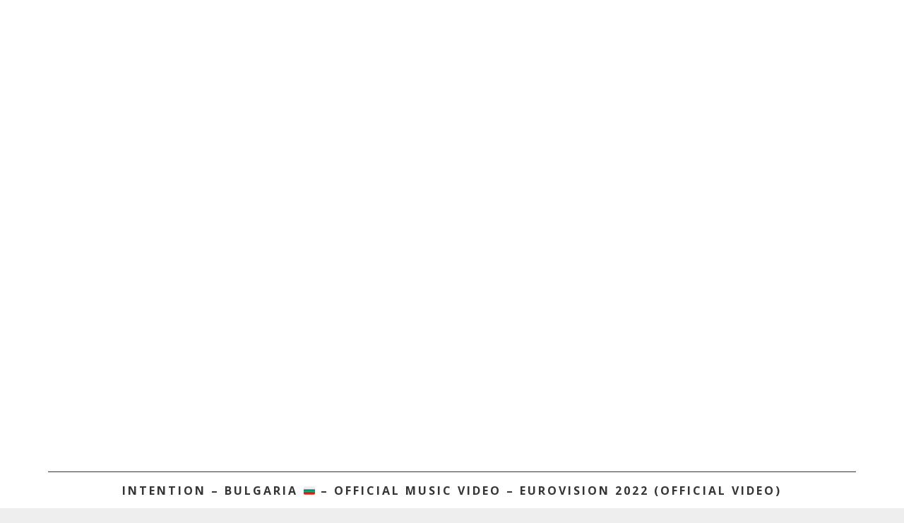

--- FILE ---
content_type: text/html; charset=utf-8
request_url: https://www.google.com/recaptcha/api2/anchor?ar=1&k=6Ldfy1QaAAAAAOCk2i9HhSAZb7a0XCZbBKD54olT&co=aHR0cHM6Ly9pbnRlbGxpZ2VudC1tdXNpYy5jb206NDQz&hl=en&v=PoyoqOPhxBO7pBk68S4YbpHZ&size=invisible&anchor-ms=20000&execute-ms=30000&cb=xaujzzaip8a2
body_size: 48773
content:
<!DOCTYPE HTML><html dir="ltr" lang="en"><head><meta http-equiv="Content-Type" content="text/html; charset=UTF-8">
<meta http-equiv="X-UA-Compatible" content="IE=edge">
<title>reCAPTCHA</title>
<style type="text/css">
/* cyrillic-ext */
@font-face {
  font-family: 'Roboto';
  font-style: normal;
  font-weight: 400;
  font-stretch: 100%;
  src: url(//fonts.gstatic.com/s/roboto/v48/KFO7CnqEu92Fr1ME7kSn66aGLdTylUAMa3GUBHMdazTgWw.woff2) format('woff2');
  unicode-range: U+0460-052F, U+1C80-1C8A, U+20B4, U+2DE0-2DFF, U+A640-A69F, U+FE2E-FE2F;
}
/* cyrillic */
@font-face {
  font-family: 'Roboto';
  font-style: normal;
  font-weight: 400;
  font-stretch: 100%;
  src: url(//fonts.gstatic.com/s/roboto/v48/KFO7CnqEu92Fr1ME7kSn66aGLdTylUAMa3iUBHMdazTgWw.woff2) format('woff2');
  unicode-range: U+0301, U+0400-045F, U+0490-0491, U+04B0-04B1, U+2116;
}
/* greek-ext */
@font-face {
  font-family: 'Roboto';
  font-style: normal;
  font-weight: 400;
  font-stretch: 100%;
  src: url(//fonts.gstatic.com/s/roboto/v48/KFO7CnqEu92Fr1ME7kSn66aGLdTylUAMa3CUBHMdazTgWw.woff2) format('woff2');
  unicode-range: U+1F00-1FFF;
}
/* greek */
@font-face {
  font-family: 'Roboto';
  font-style: normal;
  font-weight: 400;
  font-stretch: 100%;
  src: url(//fonts.gstatic.com/s/roboto/v48/KFO7CnqEu92Fr1ME7kSn66aGLdTylUAMa3-UBHMdazTgWw.woff2) format('woff2');
  unicode-range: U+0370-0377, U+037A-037F, U+0384-038A, U+038C, U+038E-03A1, U+03A3-03FF;
}
/* math */
@font-face {
  font-family: 'Roboto';
  font-style: normal;
  font-weight: 400;
  font-stretch: 100%;
  src: url(//fonts.gstatic.com/s/roboto/v48/KFO7CnqEu92Fr1ME7kSn66aGLdTylUAMawCUBHMdazTgWw.woff2) format('woff2');
  unicode-range: U+0302-0303, U+0305, U+0307-0308, U+0310, U+0312, U+0315, U+031A, U+0326-0327, U+032C, U+032F-0330, U+0332-0333, U+0338, U+033A, U+0346, U+034D, U+0391-03A1, U+03A3-03A9, U+03B1-03C9, U+03D1, U+03D5-03D6, U+03F0-03F1, U+03F4-03F5, U+2016-2017, U+2034-2038, U+203C, U+2040, U+2043, U+2047, U+2050, U+2057, U+205F, U+2070-2071, U+2074-208E, U+2090-209C, U+20D0-20DC, U+20E1, U+20E5-20EF, U+2100-2112, U+2114-2115, U+2117-2121, U+2123-214F, U+2190, U+2192, U+2194-21AE, U+21B0-21E5, U+21F1-21F2, U+21F4-2211, U+2213-2214, U+2216-22FF, U+2308-230B, U+2310, U+2319, U+231C-2321, U+2336-237A, U+237C, U+2395, U+239B-23B7, U+23D0, U+23DC-23E1, U+2474-2475, U+25AF, U+25B3, U+25B7, U+25BD, U+25C1, U+25CA, U+25CC, U+25FB, U+266D-266F, U+27C0-27FF, U+2900-2AFF, U+2B0E-2B11, U+2B30-2B4C, U+2BFE, U+3030, U+FF5B, U+FF5D, U+1D400-1D7FF, U+1EE00-1EEFF;
}
/* symbols */
@font-face {
  font-family: 'Roboto';
  font-style: normal;
  font-weight: 400;
  font-stretch: 100%;
  src: url(//fonts.gstatic.com/s/roboto/v48/KFO7CnqEu92Fr1ME7kSn66aGLdTylUAMaxKUBHMdazTgWw.woff2) format('woff2');
  unicode-range: U+0001-000C, U+000E-001F, U+007F-009F, U+20DD-20E0, U+20E2-20E4, U+2150-218F, U+2190, U+2192, U+2194-2199, U+21AF, U+21E6-21F0, U+21F3, U+2218-2219, U+2299, U+22C4-22C6, U+2300-243F, U+2440-244A, U+2460-24FF, U+25A0-27BF, U+2800-28FF, U+2921-2922, U+2981, U+29BF, U+29EB, U+2B00-2BFF, U+4DC0-4DFF, U+FFF9-FFFB, U+10140-1018E, U+10190-1019C, U+101A0, U+101D0-101FD, U+102E0-102FB, U+10E60-10E7E, U+1D2C0-1D2D3, U+1D2E0-1D37F, U+1F000-1F0FF, U+1F100-1F1AD, U+1F1E6-1F1FF, U+1F30D-1F30F, U+1F315, U+1F31C, U+1F31E, U+1F320-1F32C, U+1F336, U+1F378, U+1F37D, U+1F382, U+1F393-1F39F, U+1F3A7-1F3A8, U+1F3AC-1F3AF, U+1F3C2, U+1F3C4-1F3C6, U+1F3CA-1F3CE, U+1F3D4-1F3E0, U+1F3ED, U+1F3F1-1F3F3, U+1F3F5-1F3F7, U+1F408, U+1F415, U+1F41F, U+1F426, U+1F43F, U+1F441-1F442, U+1F444, U+1F446-1F449, U+1F44C-1F44E, U+1F453, U+1F46A, U+1F47D, U+1F4A3, U+1F4B0, U+1F4B3, U+1F4B9, U+1F4BB, U+1F4BF, U+1F4C8-1F4CB, U+1F4D6, U+1F4DA, U+1F4DF, U+1F4E3-1F4E6, U+1F4EA-1F4ED, U+1F4F7, U+1F4F9-1F4FB, U+1F4FD-1F4FE, U+1F503, U+1F507-1F50B, U+1F50D, U+1F512-1F513, U+1F53E-1F54A, U+1F54F-1F5FA, U+1F610, U+1F650-1F67F, U+1F687, U+1F68D, U+1F691, U+1F694, U+1F698, U+1F6AD, U+1F6B2, U+1F6B9-1F6BA, U+1F6BC, U+1F6C6-1F6CF, U+1F6D3-1F6D7, U+1F6E0-1F6EA, U+1F6F0-1F6F3, U+1F6F7-1F6FC, U+1F700-1F7FF, U+1F800-1F80B, U+1F810-1F847, U+1F850-1F859, U+1F860-1F887, U+1F890-1F8AD, U+1F8B0-1F8BB, U+1F8C0-1F8C1, U+1F900-1F90B, U+1F93B, U+1F946, U+1F984, U+1F996, U+1F9E9, U+1FA00-1FA6F, U+1FA70-1FA7C, U+1FA80-1FA89, U+1FA8F-1FAC6, U+1FACE-1FADC, U+1FADF-1FAE9, U+1FAF0-1FAF8, U+1FB00-1FBFF;
}
/* vietnamese */
@font-face {
  font-family: 'Roboto';
  font-style: normal;
  font-weight: 400;
  font-stretch: 100%;
  src: url(//fonts.gstatic.com/s/roboto/v48/KFO7CnqEu92Fr1ME7kSn66aGLdTylUAMa3OUBHMdazTgWw.woff2) format('woff2');
  unicode-range: U+0102-0103, U+0110-0111, U+0128-0129, U+0168-0169, U+01A0-01A1, U+01AF-01B0, U+0300-0301, U+0303-0304, U+0308-0309, U+0323, U+0329, U+1EA0-1EF9, U+20AB;
}
/* latin-ext */
@font-face {
  font-family: 'Roboto';
  font-style: normal;
  font-weight: 400;
  font-stretch: 100%;
  src: url(//fonts.gstatic.com/s/roboto/v48/KFO7CnqEu92Fr1ME7kSn66aGLdTylUAMa3KUBHMdazTgWw.woff2) format('woff2');
  unicode-range: U+0100-02BA, U+02BD-02C5, U+02C7-02CC, U+02CE-02D7, U+02DD-02FF, U+0304, U+0308, U+0329, U+1D00-1DBF, U+1E00-1E9F, U+1EF2-1EFF, U+2020, U+20A0-20AB, U+20AD-20C0, U+2113, U+2C60-2C7F, U+A720-A7FF;
}
/* latin */
@font-face {
  font-family: 'Roboto';
  font-style: normal;
  font-weight: 400;
  font-stretch: 100%;
  src: url(//fonts.gstatic.com/s/roboto/v48/KFO7CnqEu92Fr1ME7kSn66aGLdTylUAMa3yUBHMdazQ.woff2) format('woff2');
  unicode-range: U+0000-00FF, U+0131, U+0152-0153, U+02BB-02BC, U+02C6, U+02DA, U+02DC, U+0304, U+0308, U+0329, U+2000-206F, U+20AC, U+2122, U+2191, U+2193, U+2212, U+2215, U+FEFF, U+FFFD;
}
/* cyrillic-ext */
@font-face {
  font-family: 'Roboto';
  font-style: normal;
  font-weight: 500;
  font-stretch: 100%;
  src: url(//fonts.gstatic.com/s/roboto/v48/KFO7CnqEu92Fr1ME7kSn66aGLdTylUAMa3GUBHMdazTgWw.woff2) format('woff2');
  unicode-range: U+0460-052F, U+1C80-1C8A, U+20B4, U+2DE0-2DFF, U+A640-A69F, U+FE2E-FE2F;
}
/* cyrillic */
@font-face {
  font-family: 'Roboto';
  font-style: normal;
  font-weight: 500;
  font-stretch: 100%;
  src: url(//fonts.gstatic.com/s/roboto/v48/KFO7CnqEu92Fr1ME7kSn66aGLdTylUAMa3iUBHMdazTgWw.woff2) format('woff2');
  unicode-range: U+0301, U+0400-045F, U+0490-0491, U+04B0-04B1, U+2116;
}
/* greek-ext */
@font-face {
  font-family: 'Roboto';
  font-style: normal;
  font-weight: 500;
  font-stretch: 100%;
  src: url(//fonts.gstatic.com/s/roboto/v48/KFO7CnqEu92Fr1ME7kSn66aGLdTylUAMa3CUBHMdazTgWw.woff2) format('woff2');
  unicode-range: U+1F00-1FFF;
}
/* greek */
@font-face {
  font-family: 'Roboto';
  font-style: normal;
  font-weight: 500;
  font-stretch: 100%;
  src: url(//fonts.gstatic.com/s/roboto/v48/KFO7CnqEu92Fr1ME7kSn66aGLdTylUAMa3-UBHMdazTgWw.woff2) format('woff2');
  unicode-range: U+0370-0377, U+037A-037F, U+0384-038A, U+038C, U+038E-03A1, U+03A3-03FF;
}
/* math */
@font-face {
  font-family: 'Roboto';
  font-style: normal;
  font-weight: 500;
  font-stretch: 100%;
  src: url(//fonts.gstatic.com/s/roboto/v48/KFO7CnqEu92Fr1ME7kSn66aGLdTylUAMawCUBHMdazTgWw.woff2) format('woff2');
  unicode-range: U+0302-0303, U+0305, U+0307-0308, U+0310, U+0312, U+0315, U+031A, U+0326-0327, U+032C, U+032F-0330, U+0332-0333, U+0338, U+033A, U+0346, U+034D, U+0391-03A1, U+03A3-03A9, U+03B1-03C9, U+03D1, U+03D5-03D6, U+03F0-03F1, U+03F4-03F5, U+2016-2017, U+2034-2038, U+203C, U+2040, U+2043, U+2047, U+2050, U+2057, U+205F, U+2070-2071, U+2074-208E, U+2090-209C, U+20D0-20DC, U+20E1, U+20E5-20EF, U+2100-2112, U+2114-2115, U+2117-2121, U+2123-214F, U+2190, U+2192, U+2194-21AE, U+21B0-21E5, U+21F1-21F2, U+21F4-2211, U+2213-2214, U+2216-22FF, U+2308-230B, U+2310, U+2319, U+231C-2321, U+2336-237A, U+237C, U+2395, U+239B-23B7, U+23D0, U+23DC-23E1, U+2474-2475, U+25AF, U+25B3, U+25B7, U+25BD, U+25C1, U+25CA, U+25CC, U+25FB, U+266D-266F, U+27C0-27FF, U+2900-2AFF, U+2B0E-2B11, U+2B30-2B4C, U+2BFE, U+3030, U+FF5B, U+FF5D, U+1D400-1D7FF, U+1EE00-1EEFF;
}
/* symbols */
@font-face {
  font-family: 'Roboto';
  font-style: normal;
  font-weight: 500;
  font-stretch: 100%;
  src: url(//fonts.gstatic.com/s/roboto/v48/KFO7CnqEu92Fr1ME7kSn66aGLdTylUAMaxKUBHMdazTgWw.woff2) format('woff2');
  unicode-range: U+0001-000C, U+000E-001F, U+007F-009F, U+20DD-20E0, U+20E2-20E4, U+2150-218F, U+2190, U+2192, U+2194-2199, U+21AF, U+21E6-21F0, U+21F3, U+2218-2219, U+2299, U+22C4-22C6, U+2300-243F, U+2440-244A, U+2460-24FF, U+25A0-27BF, U+2800-28FF, U+2921-2922, U+2981, U+29BF, U+29EB, U+2B00-2BFF, U+4DC0-4DFF, U+FFF9-FFFB, U+10140-1018E, U+10190-1019C, U+101A0, U+101D0-101FD, U+102E0-102FB, U+10E60-10E7E, U+1D2C0-1D2D3, U+1D2E0-1D37F, U+1F000-1F0FF, U+1F100-1F1AD, U+1F1E6-1F1FF, U+1F30D-1F30F, U+1F315, U+1F31C, U+1F31E, U+1F320-1F32C, U+1F336, U+1F378, U+1F37D, U+1F382, U+1F393-1F39F, U+1F3A7-1F3A8, U+1F3AC-1F3AF, U+1F3C2, U+1F3C4-1F3C6, U+1F3CA-1F3CE, U+1F3D4-1F3E0, U+1F3ED, U+1F3F1-1F3F3, U+1F3F5-1F3F7, U+1F408, U+1F415, U+1F41F, U+1F426, U+1F43F, U+1F441-1F442, U+1F444, U+1F446-1F449, U+1F44C-1F44E, U+1F453, U+1F46A, U+1F47D, U+1F4A3, U+1F4B0, U+1F4B3, U+1F4B9, U+1F4BB, U+1F4BF, U+1F4C8-1F4CB, U+1F4D6, U+1F4DA, U+1F4DF, U+1F4E3-1F4E6, U+1F4EA-1F4ED, U+1F4F7, U+1F4F9-1F4FB, U+1F4FD-1F4FE, U+1F503, U+1F507-1F50B, U+1F50D, U+1F512-1F513, U+1F53E-1F54A, U+1F54F-1F5FA, U+1F610, U+1F650-1F67F, U+1F687, U+1F68D, U+1F691, U+1F694, U+1F698, U+1F6AD, U+1F6B2, U+1F6B9-1F6BA, U+1F6BC, U+1F6C6-1F6CF, U+1F6D3-1F6D7, U+1F6E0-1F6EA, U+1F6F0-1F6F3, U+1F6F7-1F6FC, U+1F700-1F7FF, U+1F800-1F80B, U+1F810-1F847, U+1F850-1F859, U+1F860-1F887, U+1F890-1F8AD, U+1F8B0-1F8BB, U+1F8C0-1F8C1, U+1F900-1F90B, U+1F93B, U+1F946, U+1F984, U+1F996, U+1F9E9, U+1FA00-1FA6F, U+1FA70-1FA7C, U+1FA80-1FA89, U+1FA8F-1FAC6, U+1FACE-1FADC, U+1FADF-1FAE9, U+1FAF0-1FAF8, U+1FB00-1FBFF;
}
/* vietnamese */
@font-face {
  font-family: 'Roboto';
  font-style: normal;
  font-weight: 500;
  font-stretch: 100%;
  src: url(//fonts.gstatic.com/s/roboto/v48/KFO7CnqEu92Fr1ME7kSn66aGLdTylUAMa3OUBHMdazTgWw.woff2) format('woff2');
  unicode-range: U+0102-0103, U+0110-0111, U+0128-0129, U+0168-0169, U+01A0-01A1, U+01AF-01B0, U+0300-0301, U+0303-0304, U+0308-0309, U+0323, U+0329, U+1EA0-1EF9, U+20AB;
}
/* latin-ext */
@font-face {
  font-family: 'Roboto';
  font-style: normal;
  font-weight: 500;
  font-stretch: 100%;
  src: url(//fonts.gstatic.com/s/roboto/v48/KFO7CnqEu92Fr1ME7kSn66aGLdTylUAMa3KUBHMdazTgWw.woff2) format('woff2');
  unicode-range: U+0100-02BA, U+02BD-02C5, U+02C7-02CC, U+02CE-02D7, U+02DD-02FF, U+0304, U+0308, U+0329, U+1D00-1DBF, U+1E00-1E9F, U+1EF2-1EFF, U+2020, U+20A0-20AB, U+20AD-20C0, U+2113, U+2C60-2C7F, U+A720-A7FF;
}
/* latin */
@font-face {
  font-family: 'Roboto';
  font-style: normal;
  font-weight: 500;
  font-stretch: 100%;
  src: url(//fonts.gstatic.com/s/roboto/v48/KFO7CnqEu92Fr1ME7kSn66aGLdTylUAMa3yUBHMdazQ.woff2) format('woff2');
  unicode-range: U+0000-00FF, U+0131, U+0152-0153, U+02BB-02BC, U+02C6, U+02DA, U+02DC, U+0304, U+0308, U+0329, U+2000-206F, U+20AC, U+2122, U+2191, U+2193, U+2212, U+2215, U+FEFF, U+FFFD;
}
/* cyrillic-ext */
@font-face {
  font-family: 'Roboto';
  font-style: normal;
  font-weight: 900;
  font-stretch: 100%;
  src: url(//fonts.gstatic.com/s/roboto/v48/KFO7CnqEu92Fr1ME7kSn66aGLdTylUAMa3GUBHMdazTgWw.woff2) format('woff2');
  unicode-range: U+0460-052F, U+1C80-1C8A, U+20B4, U+2DE0-2DFF, U+A640-A69F, U+FE2E-FE2F;
}
/* cyrillic */
@font-face {
  font-family: 'Roboto';
  font-style: normal;
  font-weight: 900;
  font-stretch: 100%;
  src: url(//fonts.gstatic.com/s/roboto/v48/KFO7CnqEu92Fr1ME7kSn66aGLdTylUAMa3iUBHMdazTgWw.woff2) format('woff2');
  unicode-range: U+0301, U+0400-045F, U+0490-0491, U+04B0-04B1, U+2116;
}
/* greek-ext */
@font-face {
  font-family: 'Roboto';
  font-style: normal;
  font-weight: 900;
  font-stretch: 100%;
  src: url(//fonts.gstatic.com/s/roboto/v48/KFO7CnqEu92Fr1ME7kSn66aGLdTylUAMa3CUBHMdazTgWw.woff2) format('woff2');
  unicode-range: U+1F00-1FFF;
}
/* greek */
@font-face {
  font-family: 'Roboto';
  font-style: normal;
  font-weight: 900;
  font-stretch: 100%;
  src: url(//fonts.gstatic.com/s/roboto/v48/KFO7CnqEu92Fr1ME7kSn66aGLdTylUAMa3-UBHMdazTgWw.woff2) format('woff2');
  unicode-range: U+0370-0377, U+037A-037F, U+0384-038A, U+038C, U+038E-03A1, U+03A3-03FF;
}
/* math */
@font-face {
  font-family: 'Roboto';
  font-style: normal;
  font-weight: 900;
  font-stretch: 100%;
  src: url(//fonts.gstatic.com/s/roboto/v48/KFO7CnqEu92Fr1ME7kSn66aGLdTylUAMawCUBHMdazTgWw.woff2) format('woff2');
  unicode-range: U+0302-0303, U+0305, U+0307-0308, U+0310, U+0312, U+0315, U+031A, U+0326-0327, U+032C, U+032F-0330, U+0332-0333, U+0338, U+033A, U+0346, U+034D, U+0391-03A1, U+03A3-03A9, U+03B1-03C9, U+03D1, U+03D5-03D6, U+03F0-03F1, U+03F4-03F5, U+2016-2017, U+2034-2038, U+203C, U+2040, U+2043, U+2047, U+2050, U+2057, U+205F, U+2070-2071, U+2074-208E, U+2090-209C, U+20D0-20DC, U+20E1, U+20E5-20EF, U+2100-2112, U+2114-2115, U+2117-2121, U+2123-214F, U+2190, U+2192, U+2194-21AE, U+21B0-21E5, U+21F1-21F2, U+21F4-2211, U+2213-2214, U+2216-22FF, U+2308-230B, U+2310, U+2319, U+231C-2321, U+2336-237A, U+237C, U+2395, U+239B-23B7, U+23D0, U+23DC-23E1, U+2474-2475, U+25AF, U+25B3, U+25B7, U+25BD, U+25C1, U+25CA, U+25CC, U+25FB, U+266D-266F, U+27C0-27FF, U+2900-2AFF, U+2B0E-2B11, U+2B30-2B4C, U+2BFE, U+3030, U+FF5B, U+FF5D, U+1D400-1D7FF, U+1EE00-1EEFF;
}
/* symbols */
@font-face {
  font-family: 'Roboto';
  font-style: normal;
  font-weight: 900;
  font-stretch: 100%;
  src: url(//fonts.gstatic.com/s/roboto/v48/KFO7CnqEu92Fr1ME7kSn66aGLdTylUAMaxKUBHMdazTgWw.woff2) format('woff2');
  unicode-range: U+0001-000C, U+000E-001F, U+007F-009F, U+20DD-20E0, U+20E2-20E4, U+2150-218F, U+2190, U+2192, U+2194-2199, U+21AF, U+21E6-21F0, U+21F3, U+2218-2219, U+2299, U+22C4-22C6, U+2300-243F, U+2440-244A, U+2460-24FF, U+25A0-27BF, U+2800-28FF, U+2921-2922, U+2981, U+29BF, U+29EB, U+2B00-2BFF, U+4DC0-4DFF, U+FFF9-FFFB, U+10140-1018E, U+10190-1019C, U+101A0, U+101D0-101FD, U+102E0-102FB, U+10E60-10E7E, U+1D2C0-1D2D3, U+1D2E0-1D37F, U+1F000-1F0FF, U+1F100-1F1AD, U+1F1E6-1F1FF, U+1F30D-1F30F, U+1F315, U+1F31C, U+1F31E, U+1F320-1F32C, U+1F336, U+1F378, U+1F37D, U+1F382, U+1F393-1F39F, U+1F3A7-1F3A8, U+1F3AC-1F3AF, U+1F3C2, U+1F3C4-1F3C6, U+1F3CA-1F3CE, U+1F3D4-1F3E0, U+1F3ED, U+1F3F1-1F3F3, U+1F3F5-1F3F7, U+1F408, U+1F415, U+1F41F, U+1F426, U+1F43F, U+1F441-1F442, U+1F444, U+1F446-1F449, U+1F44C-1F44E, U+1F453, U+1F46A, U+1F47D, U+1F4A3, U+1F4B0, U+1F4B3, U+1F4B9, U+1F4BB, U+1F4BF, U+1F4C8-1F4CB, U+1F4D6, U+1F4DA, U+1F4DF, U+1F4E3-1F4E6, U+1F4EA-1F4ED, U+1F4F7, U+1F4F9-1F4FB, U+1F4FD-1F4FE, U+1F503, U+1F507-1F50B, U+1F50D, U+1F512-1F513, U+1F53E-1F54A, U+1F54F-1F5FA, U+1F610, U+1F650-1F67F, U+1F687, U+1F68D, U+1F691, U+1F694, U+1F698, U+1F6AD, U+1F6B2, U+1F6B9-1F6BA, U+1F6BC, U+1F6C6-1F6CF, U+1F6D3-1F6D7, U+1F6E0-1F6EA, U+1F6F0-1F6F3, U+1F6F7-1F6FC, U+1F700-1F7FF, U+1F800-1F80B, U+1F810-1F847, U+1F850-1F859, U+1F860-1F887, U+1F890-1F8AD, U+1F8B0-1F8BB, U+1F8C0-1F8C1, U+1F900-1F90B, U+1F93B, U+1F946, U+1F984, U+1F996, U+1F9E9, U+1FA00-1FA6F, U+1FA70-1FA7C, U+1FA80-1FA89, U+1FA8F-1FAC6, U+1FACE-1FADC, U+1FADF-1FAE9, U+1FAF0-1FAF8, U+1FB00-1FBFF;
}
/* vietnamese */
@font-face {
  font-family: 'Roboto';
  font-style: normal;
  font-weight: 900;
  font-stretch: 100%;
  src: url(//fonts.gstatic.com/s/roboto/v48/KFO7CnqEu92Fr1ME7kSn66aGLdTylUAMa3OUBHMdazTgWw.woff2) format('woff2');
  unicode-range: U+0102-0103, U+0110-0111, U+0128-0129, U+0168-0169, U+01A0-01A1, U+01AF-01B0, U+0300-0301, U+0303-0304, U+0308-0309, U+0323, U+0329, U+1EA0-1EF9, U+20AB;
}
/* latin-ext */
@font-face {
  font-family: 'Roboto';
  font-style: normal;
  font-weight: 900;
  font-stretch: 100%;
  src: url(//fonts.gstatic.com/s/roboto/v48/KFO7CnqEu92Fr1ME7kSn66aGLdTylUAMa3KUBHMdazTgWw.woff2) format('woff2');
  unicode-range: U+0100-02BA, U+02BD-02C5, U+02C7-02CC, U+02CE-02D7, U+02DD-02FF, U+0304, U+0308, U+0329, U+1D00-1DBF, U+1E00-1E9F, U+1EF2-1EFF, U+2020, U+20A0-20AB, U+20AD-20C0, U+2113, U+2C60-2C7F, U+A720-A7FF;
}
/* latin */
@font-face {
  font-family: 'Roboto';
  font-style: normal;
  font-weight: 900;
  font-stretch: 100%;
  src: url(//fonts.gstatic.com/s/roboto/v48/KFO7CnqEu92Fr1ME7kSn66aGLdTylUAMa3yUBHMdazQ.woff2) format('woff2');
  unicode-range: U+0000-00FF, U+0131, U+0152-0153, U+02BB-02BC, U+02C6, U+02DA, U+02DC, U+0304, U+0308, U+0329, U+2000-206F, U+20AC, U+2122, U+2191, U+2193, U+2212, U+2215, U+FEFF, U+FFFD;
}

</style>
<link rel="stylesheet" type="text/css" href="https://www.gstatic.com/recaptcha/releases/PoyoqOPhxBO7pBk68S4YbpHZ/styles__ltr.css">
<script nonce="CuqYycxK4oH0CT6_PLZcmw" type="text/javascript">window['__recaptcha_api'] = 'https://www.google.com/recaptcha/api2/';</script>
<script type="text/javascript" src="https://www.gstatic.com/recaptcha/releases/PoyoqOPhxBO7pBk68S4YbpHZ/recaptcha__en.js" nonce="CuqYycxK4oH0CT6_PLZcmw">
      
    </script></head>
<body><div id="rc-anchor-alert" class="rc-anchor-alert"></div>
<input type="hidden" id="recaptcha-token" value="[base64]">
<script type="text/javascript" nonce="CuqYycxK4oH0CT6_PLZcmw">
      recaptcha.anchor.Main.init("[\x22ainput\x22,[\x22bgdata\x22,\x22\x22,\[base64]/[base64]/[base64]/KE4oMTI0LHYsdi5HKSxMWihsLHYpKTpOKDEyNCx2LGwpLFYpLHYpLFQpKSxGKDE3MSx2KX0scjc9ZnVuY3Rpb24obCl7cmV0dXJuIGx9LEM9ZnVuY3Rpb24obCxWLHYpe04odixsLFYpLFZbYWtdPTI3OTZ9LG49ZnVuY3Rpb24obCxWKXtWLlg9KChWLlg/[base64]/[base64]/[base64]/[base64]/[base64]/[base64]/[base64]/[base64]/[base64]/[base64]/[base64]\\u003d\x22,\[base64]\\u003d\x22,\x22w6vCvcOvwqwewr8hW1TCnsO+JDYwwofDo8K5TDQlTcKuEHzChloWwrshIsOBw7g0wq93NURvExYew7oXI8Kew5zDty8yfibCkMKGTlrCtsOWw4dQNS5/Al7DqFbCtsKZw7nDicKUAsOEw6gWw6jCs8K/PcOdUsOGHU1Nw6VOIsOPwopxw4vCt1XCpMKLA8K/wrvCk1zDkHzCrsKKcmRFwpwmbSrClnrDhxDCq8KmECRLwqfDvEPCgsOjw6fDlcKzLTsBUMOXworCjxvDr8KVIUdyw6AMwojDm0PDvg1xFMOpw4HCksO/MHTDtcKCTDvDu8OTQx3CjMOZSXPCtXs6OMKJWsOLwqbCtsKcwpTCkUfDh8KJwqBrRcO1wqlewqfCmlzCoTHDjcKuGxbCsA/CoMOtIEbDrsOgw7nCmn9aLsORVBHDhsK8V8ONdMK6w4EAwpFJwqfCj8KxwqLCo8KKwoouwoTCicO5wo/DuXfDtFJSHCp0QypWw7FgOcOrwqxswrjDh0AlE3jCrlAUw7U7wod5w6TDqDbCmX8/w4bCr2sFwoDDgyrDqntZwqdow6Qcw6AcZmzCt8KXUMO4wpbClcO/wpxbwotcdhwzaShgY2vCsxEgb8ORw7jCpjc/FTnDjDIuYsKRw7LDjMKAa8OUw653w7Y8wpXCsTZ9w4RxHQxmWydIP8O4CsOMwqBfwp3DtcK/wpdREcKuwoJRF8O+wpg7Py4Pwox+w7HCk8OrMsOOwr/DjcOnw67Cn8OXZ08lFz7CgQZqLMOdwpbDoivDhy/DuATCu8OOwrU0Lx3Dim3DuMKQTMOaw5M8w6kSw7TCq8OvwppjYAHCkx97Wj0MwrbDi8KnBsOawr7Csy5uwpEXEwHDlsOmUMOdIcK2asKAw6/[base64]/DvsOqw6LDh2Miw7vDq8KvwrnDgnzCgMKrw73DjMOfXcKMMzE/[base64]/UyJ8w48Aw47CuMK2XQbDh8KfwrTDl0F2IMOmaGk1GMO9PAHCocOTUsK7YsKcB3LClRPDs8Ohb3EWcSZPwrQyQiVDw6fCnjHDpxrDgVXCqjNYIsO0KycOw6pKwqPDm8Orw7DDjMK5Yy1Ww7/DoScJwo4+WQ1uYA7DljXCvEbCncOsw74Qw6jDkcOBw4RsHQoqdcOnw6nDjA3DmnnCscO4O8Kfw5bCiHvCucKaAsKyw4IYMj4qYcOrw6pRNzPDucOgEMK0w53DvC4dTybCiBsUwqZYw5zDrxXCozY/w7rDmcK2w69EwrvCozhEF8OPJR48wp9XQsKhbgLDg8K4SFDCpkYVwoc5QMKvfMK3w6BiXMOddSrCnglOwqQ0w6lrDidRWsK+UMKBwptpQ8KcT8OLdVk3wojDuhLDkcKzwrRRCkdFbg0/w6vDk8O6w6fCosOqWEzDoHQrUcKiw5ADVMObw6/CgzEUw6XCuMKmRD17woU2TsO6BsKewpZIFmvDq0ZgcsOyJCTChcKpCsKtekbDuF/Dj8O1dSMUw6J5wpXCs3TCjhbCnSHDhcKPwr/Ct8K4HMO2w6xML8Ofw5cZwpkxV8OzPyLCigwDwoXDu8Oaw4PDh2fCn3TCjAhPEsOxesKCJx3Di8KHw6lLw6Biex/CjAbCl8KtwrTCoMKowo3DjsK7wpjCq1rDhBgAAxTCkgdBw7LDosO2JnY2Pyx7w6jCp8Ovw6Ufe8Owe8OQBEgKwq/DhsO2wr7CvcKKbRTCqsKKw6x7w53CrTENIcKxw45XLRrDm8OpFcOSHFnCqXQvcm9ydsOwbcKNwooWK8O7wrPCpyJKw6rCgsOnw5LDssKOwpvCtcKjUcK1dMORw51fW8KAw65UMMOcw5nCjMK7S8O/wqMmAcKPwpNMwrrChMKiGsOgPnXDjRMjMcKUw60DwoBew5Vnw5N7wonCoTR3dsKnIMODwq8mwrjDncO9N8K6cA7Dr8K3w5LCsMKUwo0XAsK+w4fDsj8RHcKuwpAofntiScO0wqlOCyxgwr82wrxGwqfDmsKFw6BFw4h3w7/CtCpzUMKTw4bCvcKgw7TDqifDgcKEJkwKw7kxGMKXw4dpAm3ClkPCvV4rwqvDnw3DmWrCocKrbsOzw65+woLCg3PCvkvDmMKODwbDncODa8Kzw4DDgl5NKF3CscO/W3LCm3haw5/DtcKXaUPDksKawokOwoNaJ8KrMcO0JCrCnS/[base64]/DkMOrXHXCuMKBZcOnTMOtwpUZw7gywrFww7PDjzfCnsOXdMKuw6rDti/DuQQyJ1XCsxs+VHLDg2PDiBLDqjHDt8K1w5JHw6XCpsObw5ssw4cDfnYhwoQNG8O0dsOKPcKDw4ssw60Ow7LCtS/DscO6QsKZwq3DpsKGw409G1fCsCPDvcOvwrnDv3gjQw9gwqVMJMK4w7xfcsOww7l2wqZxf8KGKBdswpXDsMKGBMOjw7dFQTDCgijCpTXClFI7fz/CqH7DhMOtc34qw5VswpnCoxh4VzNceMK+FnrChcK8O8Kdwod1V8K3w6c+w6LDkMKUw5ACw5cKw4YYccK4w5QyNGbDoiJdw5U7w7LCh8OeKBY2YcOYEDjDrW3CqBx4JR0AwoJfwr/ChiDDhBHDl1RfwqLCmkjDrWRgwr8rwpHDiQvDlsKDwrMyCk1GbcKcw6rDucODw4rDksKFwr3Chk14VsK7w6Ajw77Dq8K8cmlSwp/ClBMdT8OrwqHDvcO9DMOHwoILCsO4CsKQSmcHw4ofBMOTw5TDqzrCo8OoXzcFS2E5w73CmDhvwoDDiRluZcKywopuaMKTwpnDk1/DtsKCwqPCsFc6IyTDtcOhPQTDiDVSOxTCn8OawoHDhMK2w7HCiDXDgcKSLDLDocKzwrIIwrbDiHxwwpgLQMKeJ8Kdwr3DmsK4XmE4w7vDkwgaLWFCf8OBw59zacOLwo/DmVXDhjVwXMOmIzHCssOZwpTDiMKxwofDgWNiekIGBzl1NsKSw7BFZEDDk8OaLcKNeR3DiSPDoiHCmcOiwq3CogPDqcOEwrbCssOcTcKUOcOza1bCkyQVVcKUw7bDj8KiwpHDjsK/[base64]/CnjA/w7bClV8nwqxsw5LDoMKtw4ElM8OIwozDqlHDvE7DhcKVIGtiYcO7w77CrMKaG013w5HCq8K9wrF/PcOQw6XDvRJ8w7rDmzEYwpzDuxYYwp95HMKmwrIKw5ovfcK8Y3rCgHYfV8K4w5nCl8Oow5rDicOjw5VEESjDmcOJw6rClXFPJ8KFw6x5EMOPw7JAZsOhw7DDohNKw7tnwqrCrQFILMKVwqvDp8KlNcOTwoTCicKsbMOkw4vCnyhQVzM/UDLCvsOUw6d4bcODDgFcw7fDn2DCuT7DhUYLQ8OBw48DcsKZwqMZw5HDoMOWJ0LDvMO/cn3CgTLCtMKeFcOQw7/CqnAPwq7Co8Kpw4/DkMKQwpDCgEMfNMO5BHwuw6rCkcOmwqPCsMOAwojDncOUwoIXwpkbQ8KYw5jDvy0DVy96wpAcLMOFw4HDncOYw4R9wqHCncO2Q8O2wqrChsOYcljDisKwwqQlwowxw4hAJFUXwqxNZ3EwPsOhanDDjFwKL0Uhw47DrMOqdcOeesOYw5UHw4hGw5XCusK/w6zDqcKOLAjDqVXDtxtfeQrCo8O5wp4RcxlPw7jCr0BEwonCicKoLcObw7Q0woNrwp9DwrtXwofDumbCuHXDqR/DuhjCkxl0e8OhJsKObGvCqjnDtigKOMKIwoHCmsKgw5o3UsO9I8Ohwo3Cr8KoBm/DtMKDwpQWwpUCw7zCncOsS2LCg8KmBcOYw4LCn8K1woYkwrwwISXDmsKGVW7Cn1PCgUsvSmB5ZcOCw4XDtEENHAXDosK6KcO/[base64]/[base64]/Diig5d8KVM2YQwoRcE3bCiBvDoMObwrYMwoHDr8K0wpnDoSHDllgiw4EwZcOIwp9Hw5vDgcKcDsOUwqPDoCUEw61JP8KIw4QIXlIrw5XDtcKBAMOjw5o/eyLClcOKOcKvw5rCgMOLw69jJsOwwqrCmMKIbMK5GCDCvcOrwo/ChhfDixjCkMKfwqDDvMOZQsOdw5fCocOoaF3CmHvDpDbDucOxwql4wrPDqTQsw6pZwplSMcKmw4/CmTfDnsOWJsKsbGFoLMKPRlbCjMOFOwNFEcKOMMKBw4VswoHCsTc/OcO3wrFpbifDrcO8w7LDvMKDwpJGw4LCp3gNQ8K1w7NuWDzDqMKkYcKLwqXDucOCbMOUdMKwwq9OaH81wo/DqjELScOAwrvCsyc4IMKXwrZkwqAPHT42wpt0MBcNwqZMwoIzeCRBwqjDmMOzwpkowoZqKwXDp8OuOQvDhcOWL8Odwp/[base64]/DkElBw5BOw5xqLgTDpj8wwoPDscKWwpooGsKOw4JWcT3DjTJeI11awq/[base64]/[base64]/wpPCtMK6w7LDjMKcIcOWMg4/R8KPJEo0Z8KmwqPDkzLCk8ONwqzCkcOEKGDCthQUUcOhLAHCisOmOsKWGn3Cv8OIesOYBsOawpDDoh5cwoY1wpnCi8OJwpFxRF7Do8Oyw74KRBd6w7toCMOiHlDDssOrYltkw4/Chn0REsOhaXPDj8Oww6/CjFHCnkLDs8KhwqXDuBEQUMK3GkDCi2rDmsKiw4Z3wq7DoMKCwrYWMH7DgyICwrMBFMKgMHZxWMKUwp5QX8Ofw6HDvMOSE3/Cp8KGwp7Cn0XDgMKww7fChMKFwpsuw6xMEHdJwqjCgiVfVMKQw57Ci8K8T8KiwonDvcKIwpQVRVJCTcKAZcK3w54WLsOVY8OQNsKuwpLCqGLCjS/[base64]/DhMKhwrPDqMOyFlYUwoBZw50rBj5Bw5JCA8O1FsOVwodwwr1Uwq7CvMKgwoUmJsK2wrvCqMKJEVXDrsK/YDNXw4JnLULDl8OSMsO+wqHDlcO1wrnDmC4OwpjCpMOnwopIw5XCpRfDmMOkwrLCo8OAwqIcOGLCtjBzccK8QcKzc8KpD8O1RcO+woNrJjDDlcKuWMOzWiVJDMOPw6UXwr/CssKwwqElw7LDvcOjwq7DiUxrEBlEVSoVDyrDu8OAw5vCqcORbS1YCCTCjsKAFDRTw6VyGUluw4EKURx9KMKNw4HCrRQzd8OYScOYfcKYw5dVw7DDqwp6w5jDoMOBYMKPPsKKHsO8w5YuZTjDmUHCpcK3RsO/PhzDlWMBBgVHwrgAw6vDvsK5w4hhecONwrZww7vCtlUWwqfDnHfCpMOXAF5Dw7xzJ3hlw4rCvnTDlcKvB8Kfay4uccOTwpbCtT/CrsKDd8KgwqzCgXLDrmAhIsK3E2DCkMOxwoAQwq3DuXzDiFdKw6p6dXbDjMK2KMOGw7LDnQVaWCtSScKYXMK3aDPCncOaAcKlwo5DYcKrwrt9QsKNwqwhWWHDo8Odw4nCj8O4w7k8eVROw4PDpHcwE17DojsCwrNKwrDCs2R/[base64]/ChcOIwqwtBycKdWVGecOfN8OIwp5xLMK2wroNwrhXwr/DgRvDuRPDksKBRmc7w4TCrypmw4XDnsKYw4omw69bNcK1wqEsE8K5w6MCwovClsOySMKdw5fDgMKVGMKNJcO4TsOhMXTCvxLDmWdWw6/CvSB6CX7CoMOtccOGw6NewptCWMOiwpnDt8KcfQfCnHNZw4rDvSzDv0AuwqtqwqbClFN9fgQhw6zDmktSw4PCgMKnw50Vwr4bw5XCv8OsbiQ5LQjDnEIOfcKELsKnNAnClMOdagljwoLDpMKMw6/ChCHChsKfT3lPwq1rwr/[base64]/DsUkXH2jChMO0w753w403w5rCvMKIwovDmsKqQcOvTCJFwqdWwrEOwqIOwoYWw5jDmTTCogrCjsO6w6s6aWZ2w7rCi8KUd8K4azsSw6wHPzBVRcOnWkQWf8O7fcO7wpHDqcOUflzCiMK7HA95CktHw7LCgAbDslvDvgE2Z8KoBybCt0Z7acK4D8OEPcOSw6PDlsK/HHQdw4rCqsOKw7EtURN1ekjCiCBNw73CncKnf2PChndjGRXCq0LDg8OeJllHagrDjk1aw4oowr7CisO7wrvDsVfDicK4LMKkw7LClRcwwqjClXXDogMjXVnDhyREwoE4PsOcw40uw558wpUvw7A2w6kZGMKfwr8Swo/Dm2ZhDQ/[base64]/[base64]/[base64]/Cs23DojAqwr0fM8Ovw6PDisOrw6HCsMO4A1fDuyQjw4TDs8OyG8Olw5E9wqvDnE/DoSzDjVHCok5YXMO4TwbDiwN+w4nDjFwUwrNEw6MAK2PDvMOFDsKRccKQVsOLTMKBaMO6dHFNOsKiW8OtU2tqw6nCmC/CkGzCiBPCoGLDvGVNw5YkYcOSY1krwoPDuQ5bOUXCin8OwrXDmEnDrsKtw5jCiW0hw6jCuys7woLCo8Ouwq3CrMKCbHDCgsKKKTIJwq1uwqtbworDtV/Cvg/DpWRWc8Kmw4wRUcK+wqojS0TDrsO0Hjx/EsKqw5rDjxPClAZMAUtDwpLCvsKHSsOow7lCwoxwwqMDw4pCccKtw5fDscKzDj3DtcOtwqXCnMOpFHvCnsKRwofCkBPDjkPDjcObQjwPGMKVwo9ow43DqEPDs8OrIcKObTnDlnHDisKoEsOOBEUBw6o/[base64]/Dh1vDm8KbWyPDkcOwwrvDjMKxw5MmSy4VwrIeU8OUMMO/IXzDp8Kkw7LCjcO1G8KUwrslIcOhwoPCuMKswqpuCMOWZsKXSSjCosOIwqUFw5dewoDDpG7Cl8OEw4jCsiTDu8KhwqPDu8KEIMOdYFdAw5PCpRcCfMKow4zDj8Ocw6HDscKMecO3woLDgMKaCsK4wq7Do8K6w6DDq2xTWFBvw7nDoS7CuFA/w41bBjVFwocnaMORwpQCworDrsKyC8KlB1ZdfnHCh8OhLR1xTcK3wqoWDsOIw5/DvXMif8KGOMORw6TDvAnDvcO3w74lHMOZw7TDvxRvwq7CgMO1wp8aPT1bbMO6LhbDiUh8wog6w4nDvSbCgD/Cv8O6w4cUw67CpFTDmcOOw5TCuivCmMKNR8OSwpIuAHrDtMKIcD0tw6JKw7TCmsOuw4/CpsOvZcKSwqBRajzDmMKjT8KsJ8KpU8KxwoLDhHfCpMK4wrTCu1NCJRIyw7xPaT/CjMKyB0tAM0Rsw7Zyw4vCl8O5DDPCpsO3EjnDksOYw5fDmgXCq8KsT8ObfsKpwqIRwokow6HCqiTCvHPCrMKIw6F+e29oYsOVwo7Dh1DDtcKcAD/DlSo1wr7CmMO8wogmwpfCg8OhwoTDoTnDuHUGUU3DizUHAcKFeMKCw71GfcKVFcOmFUN9w5PCvcO/fCLCiMKTwqQDdVrDkcOVw6powqAWKcOaI8KTSg/CiFhHMsKYw5vDjRByS8OaPMOkw7M5f8K2wpw+FmgJwowxHEPCksO2w55NSzPDgldkPBDDuRwuIMO5wq3CkCI6w6nDmMKiwp4sEcKMw77Dg8OpFsOUw5vDpj3ClTomccK0wpcRw55DGMKEwr00XsK/w5PClCpUNRDDgHoWRVV1w6LDpV3Co8K3woTDlVJTM8KtSCzCq1zDsybDjjfDoDjDr8KIwqfDmkhTw5cPBMKZwpzDvV7Cl8OKL8Oyw4TDinlhZFzCkMKGwqXDv2MyHGjDq8KnRcK2w5BewqTDpMOweE3CrD3DjSPCvcOvwqfDlWA0YMKOFMKzMcKXwpUJwq/Cr0zCvsOAw4l8WMK0a8KfMMKxRMKAw7REw5h6wqJGaMOFwrzDhcKrw7x8wo/DucOUw4lQwrccwpErw67Di15Uw6Iew6fDisKRwpPDpxLCkUDDvD7DoyPCr8KWw5jDtMKjwqxsGzECWkRPXFTCiFvDqMO0w7TCqMKcb8K9wq51PxbDjVIoV3jDtWpxFcO+DcKJeSnDjHvDrS/CqHXDninCncOfFlogw5jDhsOKC1fCg8K2bcO1wrNxwqnDm8ORwrPClsORw5jDisOdFcKTcyXDvsKGRlo4w4/DugvCoMKJM8K+wqJ7wo/[base64]/[base64]/Pwc9ecK3w4DDsClmwqR7XR7Cl2dxJ3/DpMOYw63DpMKrDyTCjHF4B1zCl2HDuMKrJFzCp00kwr/CocKWw4nDhhPCp04Iw6/Cu8O3wocVw6zCg8OnY8OgJsK5w6jCqcKcGR45I2jCocOyeMOnwrAJfMKMAF3DqMKgWMKbKj7DpnzCssO7wqfCt0DCjMKgD8Ofw6fCjR0UTR/CuSsOwrPDr8KcecOiE8KRTsK4wqTCpGDChcObw6TDrMOoezB8wovCsMKRwq3CrDxzXcOAw43DokpbwoXCvsKNw4bDr8OtwqXDksOuOsO9wqfCtD3DpE3DlD43w7dMw5XDuX4Hw4TDg8KVwrXCtB5nNmhiIsOrWMKaEcONSsKbZAtUw5V1w5E+wpVSLE7DtjMlOMK/[base64]/DiirDumE/AS/DksOjOsKuwqbDu2nCksKSwqt2w7DCkRHCpFPCicOZScO3w7NmdMOgw5jDr8Otw6xcw7XCukbCn11NWiFrDH4kZsOtWEXCjSzDjsOswrnDncOLw4Eow4jCngJuw7EDwoXCn8OCSAxkEcK/ccKDRMO9wrrDh8Ogw4XCvFXDsyAhMsOJCMKGdcKfLsOxw4PDgy02wq/CgU5gwpAqw48cw4XDg8KSwqTDmF3CimbDg8OZFR3Dii/[base64]/[base64]/P8OsE3YIwq/Co8KDb8KGJB8aMMKtKR3DgcK8w7F6aGTCkAjCrGvDpcK+wobCqgzChn3DsMOqw7oPwq96woE1w6/CocKzwqHDpgxXw6wAPVXDjMO2wrN7XW4nX2VpUT/DtMKSShMQHAxFbMOHEMOzDsKyfCDCrMO8MzPDhsKXPcKrw4HDpihbJBUnwowLbcO4wrTCrBNqF8KEcCLDrMOFwr5Wwrcjd8KFHwrDkSDCpBgtw60Vw5zDisKow6vCpmIGDVlyAsOLG8O4B8OSw6TDhwdvwozCn8O9VSozd8OUXcOEwqDDk8OTHjnDm8K6w7Q/wocua2LDhMK3bQzCjncTw6XDn8KkLsKFwq7CnhwFw5jDpcODD8O6J8OcwrgLJmTDmTU6c0pkwqbCsRIxC8Kyw6zCihLDoMOYwrI0Px/CmGbCmcOfwrhqFkZcw40+QkbCi0zCu8OneHhCwobCsUsrTU9bfx0EGBTCryNLw6cdw4xDF8K4w55YSMOlbcO+wq9Pw4p0XwtAwr/DgEJkwpZSA8O7woZgwofDpgnCph4FZsKvw6VPwr5tbsKSwonDrgLDriHDjMKOw6DDk3l5ejISwrHDtURpwq7CnkrCt03Cihd+wrlfY8K/w6MvwoUHw4E0B8KFwpPCm8KSwpkceh3Dh8OuK3AKK8Knf8OaBjnDq8OVCcKFKARRc8ONZWDCusKFw6/CmcKwcTPCi8OxwpHCg8KsZ0xnwoPCohbCgE4awpwDIMKywqgawr0rAcKLwofCvlXClkABwq/ClcKnJC/DlcOPw4MBJMKJJmDDklDCssKjw4PDpjPDmcKyeAvCmDLCmDd/UMK5w6ILw7UXw7AqwrZRwp0IWFRbLV1VdsKMw7LDssK9VRDCnD/CkcOew7U2wqXClcKDBhzCo1h+ecObDcObBxPDkDkxMsOPDQ7ClW/DklYLwqRPelrDiQ5+w5AZYj3DkmrDpsONRAzDukLDnjDDhMONEwgOC1lhwptXwoITwp55diNQwrrDscOow63ChTYJwp5jwrbCmsOJwrcPw5HDucKMZD9dwotMWxpEwrXCqHZnVMOew7bCuXRtblXCiHB2woLDlGRvwqnCl8OUXXF/UVTCkTXDjBNKNCFTwoNlwoACTcKYw4bCtMOwdhEmwqVKck3Cl8OIwp8vwqc8wqrCjWvCsMKWJhnCpR9KU8KmRzrDnSU/Q8K2w5lEEWFAesOiw7pQAsKPNcOvMF5SAH7CmMOif8OlTVXDqcOyRjHCtSzCmzJUw7bDkToLCMOmw57Du1wfXTsMw5PCsMO/aS9pI8KKEMKyw7PCvnTDvsK5a8O6w5B/w6vCqcKGw4HDkQHDnkLDk8OFw4PChAzCnTfCm8KAw4pjwrpnwowRCDUiwrrDhsK7w7ZpwqvDscKEAcObwp9qXcKHw4QEYnXCp3Yhw6xmw7d+wogowr7CtcKpAUDCq0fDtR3CtA3Cm8KGwonCncOkRMOPc8OxRlduw6xKwoXCrDzDocOWL8Kkw6dNw73DuwN3Lh/DizHCqQhswq7CnTI7GjLDqMKQSAt2w4NUUMKYGnHCq2RYMMOdw7sJw4zDp8K7WQnCk8KJwpN0KMOLbnTCuzIYwplHw7hDBXcowrfDhMObw7w1G3lDLDjCr8KUMMK3BsOfwrFpOQkLwooVw77Cmxgfw67DvcOlCMKNNMOVA8KDUgPCkGp/AELDnMKhw65xOsOxwrPDmMKvRS7CpCbDmMKZB8O8wqpWwqzChsONw5zDmMK/YsKCw7DDu1NEDcOZwoHDgMOQLnTCj3o7HsKZFyhgwpPDisOKfgHDl04iDMO/wqtQP2V9chXCj8KHw6FBHMO8LHjDr3rDhMKQw49hwoMuwobDh1rDrEIdwrrCtsO3woptAsKAecOqGg7CisKVOXI1wrpXPnIaSELCo8KQwrQ7RANdNcOxwo3Dk0vDusKcwr5MwohCw7fDucKmXW8NdcOVIizCkDnDs8OAw4hnaU/[base64]/Cs8Kawp55dCbCk8OxwqbDnRTDoTDDksOpMsK2woTDoDfDiifDgXnChTQcwpkTDsOSw7vCtcO0w6AAwoDDssOPUA9owrlKLMOERTwEw5gMw7zCpVF8TgjCqzvCncOMw7xAdMKvwrkcw7lfw6PChcKYcUJzwqnDqUkqecO3CsKiasKuwqjCq0pZPMOnwr/Dr8KtIk4hw6zDs8OTwrN+QcOzw4nCiGYSRWvDhTXCssO0w7YvwpXDmsKHwo/CgD3Dqk/CkzbDpsO/wq9Vw5RkcMKFwoxnFzoJW8Oje09ResKZw5MMw5/CmiHDqWzDunXDhcKLwpPCgGrCrMO7w7vDiTvDn8OSw5vDmDsAw5N2w5Blw6VJJEgmCsKqwrMjwrzDqsOrwrDDqsK1QDTCjMOrSx8qf8Kkd8OCc8Kgw7JyK8KiwpA/[base64]/CiQfCisK7wrErBxLDrHJWG3nCkwI9w5zCt1pww5rCp8KAb0rChcOMw5XDtw95KkUXw7lUcUvCj2sSwqTCh8K5wpTDoEXCpMOLT3bCkUzCtWRpCCw9w6pMY8OCNsK6w6fDhAzDk0/DgF04WnsawrcOB8Kxwp9Fw5wLZnthG8ORU1jCkMOTf34EwqzChUHDoxDDn2rDkE8iZT8zw7tnw4/[base64]/dsOMRcOgHMK8w41gCV9mw4tEw7fDtVLDvMKaKcK2w43DnMKpw7vCjiR8bF1Rw4lXI8KdwrgZJyLCpybCr8O3w7zCocK4w53CusOnOWDCssK7wrfCk3vCncO5WyrCl8OKw7bDq1rCrk0/wqk/wpXDn8OuSmphcHfCj8O8wrDCl8KudsO4fMOREcKcJ8KtF8OHaibCuSxZJsO0wp3DgcKNwrnCpmIeEcKlwpnDlsOLcWsmwoDDpcKBJGbCkV0rdy7CrgonRMOEUHfDlgErdFPCrcKYRh3Cm0sfwp91HsO/U8OGw4jDscO6wqpZwpbDjBTCkcK+wr3Ct103w5TCnMKDwpsxw6h5TMOAw41cI8OJUzxtwrPCu8OGw6ASwr82woXCkMKfHMORMsObR8O7IsKYwoQ5MCvCll/Dq8Oqw6E+T8OIJMKgNi3DoMOpwrEywoLDgR3Dvn/Dk8Kdw7l/w5UlasK5wpvDlsOlIcKmScO2wq3CjmkDw4UVch9XwrIywo4XwoUOSCIEw6jCnisxQMKhwq94w4nDuy3CsBRLVXPDgkTCi8KKw6Rxwo7ChwnDusO4wo/Co8O4agB8woDCh8O/U8OHw6TCnT/CtXLCssK1w6TDqcKPFFrDqiXCtX/DmcKuMsOmf1hkYloxwqfCnxBNw4rDqMOWf8OFwpTDsVVAwrlTN8KfwpYDIBxqHjDCg1zCgU1BacOPw4xCY8OawoE0WAjCn083w5HDuMKuK8KaWMOMN8O+wrrCtsKiw6MSwp1OecKtbU/DhG00w7zDuCnCsg4Iw5sZN8ObwqpPwqjDkMOlwqZhYRktwr7CrsOzdnzClsKSZMKHw60ew4MUDsOkLcO4IMK2w5MpecOjUx7CpkYsa38kw5zDv0QDwr/DvsKja8KEcsO1wpjDiMO2M3XDqMOvGiQ4w5/CqcOwFsK4OG3DrMKXW2nCg8K7wp9pw4x8w7bCnMKNWCRsbsOCJWzCtlUnIcOBEArCnsK1wpt5dB/Cq23Cj1XCiznDtTYiw7Bbw5jCgX3ChCptNcOGYT5+w6vDscK0agzDhjzCusOwwqACwqdMw7MERlfDhDrCiMOew5FQwpd1L0kOw7YwA8OwU8OxacOCwr5Ow7nCnicAw5vCjMKnThvDqMO0w4RKwojCqMKXM8Oadl/CqAjDnB/CgTjChCDDmi0VwrhkwpDDmcOmw6YlwqBnP8OEDzJdw6nDsMOJw77DvU5Nw6s3w7nChcOGw6twb3zCksKdSMO5w59mw47CqsKmMsKXFXEjw4FCOV8Rw6/Dk23DvDTCosK2w64wFl/[base64]/CusOxTV0mRMO3JcOiU3g4ViNQwrTCpl9Pw5PCoMKIwrIJw7DDu8KBw68bOVMDbcOpw4rDrx9JBcO5ARh/ORxDw7BREsKFwqbCrz1/OVxOIsOTwqASwqQgworCuMO9w70CRsO5ZcOePQHDncOQw5FTd8OiLgp9OcOWDgrCtAE7w75ZIMOhGsKhwphyX2pOeMK3WxbDjAUnACLCmAbCqiROFcOBw6PCj8OKUyJTw5QiwqtYwrJwH0FKwogOwobDpH/[base64]/CrGRsw6dzwptHFXRmE2rChMOFw6DCsVzCmsOWOVDCnQjCicOjHsOTCj/Dk8OlKcOdwqRgJwJlIMKcw65CwqLDsihuwoXCr8KnaMOJwqkDw4UcFMOkMinCpsKSIMKVIw5vwpfChcOoNcKew4M9wphWbAB5w4rDvy5AAsK9JcKJWlw5w6Y1w5/ClcOGBMOQw5tOH8K1N8KeYTB4wqfCosKuHMKhOMKvTMOdYcKLZMKpNEgPA8Ktwowvw5DChcKyw45HOh3CgsOYw6fCoDdINB0xwpTCt3Uuw5fDmUfDnMKLwr01VgfCtcK4HBzDjMOvW2vCjVjDhm1xdsO2wpDDksK3w5YPN8KcBsKkwo8qwq/Cs0trMsOJCsOBFQcxw7/CtERaw49oLcKkTcKqAX7DulQPMsOJwqzDrBnCq8ORc8O1Z3VoAH83w7VEJALCt3gZwoXDrFzChgplMyvCnwbDgMOqwptsw7HDtsKoM8ODSzlnWcOGwoYRGE3Dv8KyP8Krwq/ClBBFKMOfw58zYcKUw54WaDh0wpB1w4TDgmNpdcK3w5bDnsO6EMKuw5l8wqhhwqBYw5xFNgcyw43Dt8O6azfCuDAiacOoUMOXG8Kow4wjITDDpMKaw6zCnsKhwr/[base64]/Dj8OxAmlRw74Iw5hww4wQFcORCcOxw7rCisKowo7Cj8OAwqdqwqzCowJ9wrzDjCPCtcKjOhbCrEbDvcOSaMOCFCo/w6gbw4pfC0bCoSJswqg8w6ZLBFlMWsO5GcOSDsKCTMOYw4RgwovDjsOaFibCrR5Mwo4qOMKgw5TDg0ROfVTDkR/DrUNow4rCqxcRbsONZTPCinTCthRQYjvDjcObw4pVW8OrOsKowqJBwqQJwqUQEWtcwo7DoMKZwqvCu0ZCwoDDt0MQGRt/[base64]/CjmbDuxzCm8KYw5F8wrwrw5zDn8Kvw79ecsKRwo/[base64]/Dn1PDuwTDpBgcCcKUB8OVVz3Do8KFABgjw6HCpDLCvmwVwqPDiMOJw5AswpHClMOnH8K2IcKEIsOQwo12GTjDtyxMOA7Do8OlME9FHcKdw5VMwpArUMKhw4MNw4N6woBhY8KtNcO/w7VCRQh9w4BrwpDCt8OuRMO6agfDqcO3w5l7w5/DnMKBX8O3w4LDpMO2wph+w7zCqMOzNBvDsXAPwrLDjcONZWo+e8OKHRDDusKAwqMhw7PDqMOBw40lw6HDvywOw6tqw6cnwq0cRAbCu1/DoUjCqlrCk8OISV3Dq2phasOecgDCgcOZw6o2AwVEIVdDIMOow6PCsMOaGi7DqDI/OXQ6UCfCsgcOd3U0aU9XDMKKCB7Cq8OtAsO6wrPCiMKpIW0kd2XCvsOgW8O5w7PCrBLCpmPDhsORwo/[base64]/CtzBzw6pLw4bCqcOuwo51YWrCggPCjSkKw5nDoBgKwobDtXNEwo/Co0dEw67CpAEfwoonw6QYwqs7w7t2w4oRI8K6w7bDj2rCvcK+H8KgbcKUwoDCrxk/fSsuf8K/wpvCmsOKIMOSwrpuwrxFMg5mwo/CnnYyw5LCvz9Mw5fCtUFfw58Xw7jDolskwrEhw5XCuMKhXm7DlSBzSMO6UcK3w57CrsOQRj0ZKsOVw7jChGfDocKFw4rDkMOHd8KxCREKQAQnw6rCpzFMw5vDhsKJwqpPwokowovDsAjCgMOJUsKLwqhtdCZaG8OzwrARw7/CqsO/[base64]/XF4Sw5jCu0HCrMO9DEjCoFt6wpNIwoDCkMK0wrXClcKUZCTCk3HCpMK3w7XCksKuf8O8w7wawo3CgcK4JnYAECRLBMOUwrLCj1fCnUHCtzAawrsOwpDChsO4L8KdKw/DknFIeMO7wrLDtkl+aCoGwqXCn0slwoZsZ1vDkiTCgmEhK8Krw7XDocKKwrlqLB7Co8OqwozCkcK8KcOWcMK8LMO7w5PDn1LDoTrDtcKgSMKuNh3CnQJEDsKLwpgTH8OSwqsfWcKTw7xLwoJxM8OxwojDkcKDVB8Pw6XDhsKtLwbDnHPCisOlIxvClR9mIF5zw4LCj3/[base64]/DncKMesOlX3N4B3Vew5FjBUZfEcK/P8KuwqXCpcKhwpxWE8KFZMKWKxBpL8Kkw5jDv3HDgX/CkyrDszBVRcK6fMO8woNfw48twptTEh/CncKIUwHDrMK6VMKfwp5Wwrk7WsK9woTCqcKNwpfDugTCksKuw6rCo8OraUvCsCssWsOjw4rCl8KLwqRdMSoBJzTCky9Nwp3CrWUww7PClcOuw6PCt8OVwoHDn0XDmsOOw6TDgk3CrlzCtsKhJSB1woFaYWrCnsOgw6jCrH/DrF7CqsOzElNmwr9OwoFuTiRQek4sLjlzDsOyKsO9AMKxw5XCui/CnMO0w55QakItJEXCn0Uiw77CjsOGw5HCkExXwonDnT9+w6XCpg5Nw7MkbMKCwoBbBcKew7AfUCIXw6XDukd1AFl1f8KQwrd9ThEcO8KfVxXDgsKoCU3CnMKFBMOZOXjDgMKQw5VzGsK/w4B5woDDolw8w6bDvVbDkEbCtcKqw7LCpgpWJ8Oyw5tTXjvCksK2IjcLw6c2WMOkXww/[base64]/[base64]/Cqw7CvcOBwo3CrMK/KMKBw47CuxTDj8KYXsOaSnk0DHxEO8KEwpvCgQwew7fCjWfCqhfCri5dwpvCssK9w4d1OF4Dw5XCrHTCj8OQLlhtwrdYRsOCw78uwosiw4PDsmvCk0RYw7lgw6U5w5bCnMKUwrPDrsOdw6EdGMORw6bCizrCmcOJT3rDpi/Ci8KyQjDCi8KDOSXCisOVw448UQdFwrfDqFJoSsO1SsKBwo/[base64]/ZwdiwpMkwpQSBjDDmBUYwoIhw5EUworCh3jDu2hgw5LCl1soEynCj3lUw7fDm2LDg0XDmMKHfnIdw4DCiyHDjDHDq8O3w7/CosK+wqlIw4ZHRjfDgzs+wqXCnMK9V8KVwpXCnsO/wqEVD8OeQ8O6wqhKw7V/[base64]/DpcKRX8OiwrXDgxXCvMK6w4IsQUU/w4jDnsOdwp04w4vDpDvDhSzDgmI3w6bCscKxw5HDj8KFw7HCpjY/w7A/fMOEF2vCoiDDr0sawospJnsFMsKZwr9yKg0zcHjCryPCg8KQOcKcMj7CoiUrw6hHw6/Cm0BOw5gYXhnCg8K6wqZ+w6DCu8OGQAcFwoTDlMOZw6t4OMKlwqlww7XCu8O3w6k6w7Jsw7DCvMONSyXDhD/CncOAaRpWw5ttdWLDvsKfcMKUw7N+wohIw5vDisOAw55awoLDuMObwrbCthBdazfCncOLwrLDq1FDw7RcwpHCrHMrwpjCrlLDqsKZw68jw5PDs8OowosCY8OMX8O6wpbCusKowqtucH01w5dewrvCpj/CuR8KXCMrNW3CusOXVcK6wr9gAcOPZcKcZhpxUcKrBgoDwodCw5sZYMK5dsOxwobCpz/CnxIKFsKewpTDkCYBWsKlKsOYUXo2w5vDncOVGGPCpMKHwooYXy/CgcKYw7lRd8KYZlHCnwBWwpZUwr/DlsOeGcOTwo7CvMKdwpPCl15VwpPCvcKYGSjDh8Onw4VSKcKZDBMbe8Kie8O5w4TCqWwEEMOzQ8Oaw6vCix3CiMOyfcOOLAXCpsK7IMKfw4oiXT8rRsKTI8OpwqbCt8KxwpEzd8KwKMO1w6dWw7jDjMKcGn/DozgQwrNCKFpgw6bDrgDCocKRYFlbwrosF0rDq8OKwqPCo8ObwovCncK/wojDnDIcwpDCpl/CmMKqwqQ2Ql7DnsO9wpHCi8K0wr9jwqfDhAskcjzDgAnCikMuYFDCpiAlw5LColESJ8OjXCBhIsOcwp/DosKawrHDiX9hX8KkCMK4IsO4w6wvNMOBLcK5wqXDtU/[base64]/DgRcxGcOXwqzDksKow4QJwojDu3wPWMOwIEchBMKawp8dH8K9aMOsG0nDp05bPsKwVyrDgcOsVy/Cq8ODw4bDlMKQNMKEwqDDlEjCuMOow6PDkB/DolfCjMO0T8KYw4sdFBBywqBIFAc0w7DCgMKOw7TDssKdwoLDqcOZwqFdSsOpw4LClcORw74gCQ/Dq3xyIl4kw40QwptFwonCmQzDukM9HArChcOlAEzCkA/DksKpVDnDicKaw6fCicKJJWFeOWQ2CsOOw5YrPkHDm3RDw5fCm18Sw6xyw4fDkMOqfMOgwpTCocO2MW/CmsK6H8K2wrg5wrDDvcKOSDrDnUNBw7XDh2deTcO8dxoww7bCjsOnw5nDo8KoGCvChzM9LcOhJMKcUcO1w4dJFDXDjsOyw7vDqsOnwpjCtcKuw6sAGcKDwo3DnsKqVTPCucKXUcOqw653wr/CksKVwqA9DcKsYcK/wp4mwo7CjsKePkDDpsK1w5bDs1UywpovYMK1wrszRnjDgMKYMlZaw4bCuWt5wqjDkgjClFPDoirCqgFawqvDucKOwr/DqsOcwqsCaMOCQcKKbsKxEFHCrsKHNQ43woTDl0pCwqZZA3odI0gbwqHCu8OuwqTDqsKtwqVVw5gwPTw0wqNXdhbDiMOHw7LDmcKMw5vDrRjDrGMyw5nDrcOqJMKVfCzDlAnDn1fCrcOkXAAHFzfCol7Cs8KbwopAFQMpw7DCnh9BSATCp2/[base64]/CksOrwr/DrcKXwpvDusOAOklswrVZSgZIZsOqenbCtcOrCMKmCMKcwqPCiHTDqhdvw4Z6w5hiwo7DnE95PcOXwoHDmk0bw5ZjPMOswp7CqMOYw6ZRHMKaOwNKwrXDvsOEVsKbUcKUCMKNwoMow4XDuHg7w65LDhQ4w47DtsO2wp7Ci09bc8O0w6DDssKbTsO1HsOSc2Q6wrphw5/Cl8K0w6LCncOyMcOYwr5ewqgsWsO1wpbCpQtARMOwOcOowp9CLHPChHHDn0rDkWDDscK/w5Jcw7DDrsOgw5VlFCvCjzrDpBdDw60JfHnCkAvCpMOkw5UkHwYvw4jCk8KUw4bCrcKYNScbw6YYwoBEJDR1fsKgeDLDtsONw5/[base64]/DrcKmw7nCq8OOEG5NbkdywqPDjhtlacKjCMOjKMKFwpwRwqPDuxN9wqouwq5Swo0xZGk2w7Y6UW8TGcKaOMOaCmUrw7rDpcO3w7XDozEcasOochfCssO8NcKjUHXCgsOpwoUMFsOoYcKIw7oRQ8ORWcKzw4Iqw6tuw63Di8Kiw5rDiDzDq8KLwo55DsKvY8OeWcKPZV/[base64]/[base64]/CgRwbYkMyw7rCt8OSGyLCpsKOF2jCmcKTTBnDmybDg1fDkQDCsMKKw40kw67Ck0o6QEfDpsKfd8KLwpoTKB7CjsOnMQcNw5wXNyJHH30sw7/ChMOOwrAswq7DisOLMcO/IsKRdQjDncKyf8KeAcKjw4BbSyTCtMOVK8OXOcKFwoFOKxdFwrTDrgsyG8ONwrbCi8KuwrxKw4bCjh5xBTptLMKbI8Kaw6IWwpB/QsKPUU5ow5zDljTDsTnCmMOjw7DCscKZw4Eaw6AkSsOgwp/ChsO4aV3DrWt4wq3DvEICw6QwS8O8bcK/[base64]/CncOsIsK9w5nDo8KDw6Rrw7PCp1MbM37CuMK7wpzDhCvDsMKIwpETBMOGFcKpbsK3w6F1w6HDinDDqnjCuHbDpSfDoAzDssObwpQuwqbCn8O/[base64]/[base64]/CgWbDkcOyw7BrwohtwoBYR8O7bMOvw7xcDTlMaV7DvFJFYMOTw5BCwr/CtcO+S8KdwoPCvMO+wo7CkcKpAcKJwrJbY8OGwoHCosOTwrDDrcK4w7I5CMOeVcOLw4/DuMKWw5lbwrfDp8O0XTYpEwN9w41/VGRNw40Cw6soZ23CuMO2w5cxwqpXf2PCrMOSVlPCmwQYw6/DmMKpb3LCvhoGw7LDiMKdw5HCj8K/wpEqw5tgFEFSdcOGw77CuRzCs3YTWyXDuMKyeMO9wrPDn8Kew4vCpsKewpfCjA9fwpp9D8KvU8OFw5jCnHkEwqwjQMKIOMOBw7fDpMOowo1RF8KXwoEZBcKQdhV4w7TCrsOFwqXDmhM1a1NxCcKKwrzDox5yw6ICAsOgwqMzWcKzw5HCom5MwoxGwo9iwo0gwp3CiH/Ci8KcJifCq03Dm8OyGEjCgMKRYgHCgsORYVwqw6LCrFzDlcOMT8KAYyjCocKVw4/DrcKZwp/DvklGLid/c8OoNGtUwqdNccOewpAlbSt8w6fChEIXJxwqw5fDpsOeRcOew41rwoB+w6EHw6HCg1pqej9JO2hEDHnDusO1fzFRJVrDvjPDkAvDmMKIJQZ2Z0Y1RsOEwrLDmlgOICArwpHCnMOGGMKqw6YwcMK4GFw0YknDvMKuERTClDh/asKXw4fCncOoMsKwB8OBDVLDq8OUwrfDlybDvEJMRMK/wofDncOOw5hlw4QBwp/CrmvDlnJdIMOMw4PCvcORKRhZR8Krw7p1wqfDonPCj8K5SWE4w5Y6wqtMUcKbUCxJYMOAF8O+wqDCqAVRw65Bwr/DkDkRwpp6wr7CvMKNWsOSwq7Dsg4/wrRhOm0Xw6fDm8Kqw7nDl8KcRQjDt2TClMKKXwA3EmTDssKHPsO6SBB2FBwzMV/[base64]\\u003d\\u003d\x22],null,[\x22conf\x22,null,\x226Ldfy1QaAAAAAOCk2i9HhSAZb7a0XCZbBKD54olT\x22,0,null,null,null,1,[21,125,63,73,95,87,41,43,42,83,102,105,109,121],[1017145,507],0,null,null,null,null,0,null,0,null,700,1,null,0,\[base64]/76lBhnEnQkZnOKMAhmv8xEZ\x22,0,0,null,null,1,null,0,0,null,null,null,0],\x22https://intelligent-music.com:443\x22,null,[3,1,1],null,null,null,1,3600,[\x22https://www.google.com/intl/en/policies/privacy/\x22,\x22https://www.google.com/intl/en/policies/terms/\x22],\x22uslt2oQ06gEYtqI5CVU0NaPohjxY3W4+x8G7yX2b1Sg\\u003d\x22,1,0,null,1,1768913777713,0,0,[193,104,225],null,[168,22],\x22RC-sTuG1dz_QEk2XQ\x22,null,null,null,null,null,\x220dAFcWeA6_UF6s6GKtAOnfLsznjlG4gioNLfwQH-i_s6VqXAnnE10SFhQybTbU5-VeNRKNv3CvtXUVY0RCUZcTgr4LennSh_ioMg\x22,1768996577665]");
    </script></body></html>

--- FILE ---
content_type: text/css
request_url: https://intelligent-music.com/wp-content/themes/soundrise/classic-menu/css/classic.css?ver=5.6.16
body_size: 2247
content:
@font-face {
  font-family: 'menu';
  src: url("../../fonts/menu.eot?cabx30");
  src: url("../../fonts/menu.eot?#iefixcabx30") format("embedded-opentype"), url("../../fonts/menu.ttf?cabx30") format("truetype"), url("../../fonts/menu.woff?cabx30") format("woff"), url("../../fonts/menu.svg?cabx30#menu") format("svg");
  font-weight: normal;
  font-style: normal;
}
/* line 46, classic.scss */
.classic-menu {
  position: relative;
  top: 0;
  left: 0;
  -webkit-box-sizing: border-box;
  -moz-box-sizing: border-box;
  box-sizing: border-box;
  width: 100%;
  height: auto;
  font-size: 100%;
  -webkit-transition: opacity .5s;
  transition: opacity .5s;
}
.classic-menu:not(.responsive) {
visibility: hidden;
opacity: 0;
}
/* line 60, classic.scss */
.classic-menu.ready {
  visibility: visible;
  opacity: 1;
}
/* line 64, classic.scss */
.classic-menu.fixed {
  position: fixed;
  z-index: 99;
  -webkit-transition: .5s all;
  transition: .5s all;
}
.wp-admin-bar .classic-menu.fixed{
  top: 32px;
}

/* line 69, classic.scss */
.classic-menu.fixed.mini.mini-active, .classic-menu.fixed.mini.mini-fullwidth-active {
  margin: 0;
  width: 100%;
  padding: 0 !important;
  height: auto !important;
}

/* line 77, classic.scss */
.classic-menu.fixed.mini.mini-active > ul, .classic-menu.fixed.mini.mini-fullwidth-active > ul {
  background: transparent;
  padding: 0 !important;
}
/* line 82, classic.scss */
.classic-menu.fixed.mini.mini-active > ul > li.logo, .classic-menu.fixed.mini.mini-fullwidth-active > ul > li.logo {
  padding-bottom: 0 !important;
  padding-top: 0 !important;
}
/* line 85, classic.scss */
.classic-menu.fixed.mini.mini-active > ul > li.logo.pull-top, .classic-menu.fixed.mini.mini-fullwidth-active > ul > li.logo.pull-top {
  margin-left: 15px !important;
  float: left;
  left: inherit;
  position: relative;
}
/* line 91, classic.scss */
.classic-menu.fixed.mini.mini-active > ul > li.logo img, .classic-menu.fixed.mini.mini-fullwidth-active > ul > li.logo img {
  max-height: 30px;
}
/* line 99, classic.scss */
.classic-menu.fixed.mini.mini-fullwidth-active > ul {
  max-width: inherit !important;
  padding: 0 15px !important;
}
/* line 105, classic.scss */
.classic-menu.relative {
  position: relative;
}
/* line 108, classic.scss */
.classic-menu.absolute {
  position: absolute;
  z-index: 99;
}
/* line 114, classic.scss */
.classic-menu * {
  -webkit-box-sizing: border-box;
  -moz-box-sizing: border-box;
  box-sizing: border-box;
  list-style: none !important;
  text-decoration: none !important;
}
/* line 121, classic.scss */
.classic-menu a {
  display: inline-block;
  -webkit-transition: .5s all;
  transition: .5s all;
  white-space: nowrap;
}
/* line 125, classic.scss */
.classic-menu a:hover {
  /*color: #fff;
  background: #000;*/
}
/* line 133, classic.scss */
.classic-menu li.hotlink a:hover {
  background: transparent;
}
/* line 140, classic.scss */
.classic-menu li.collision:hover ul {
  z-index: 999 !important;
}
/* line 144, classic.scss */
.classic-menu li.collision ul {
  right: 100% !important;
  left: inherit !important;
  z-index: -1 !important;
}
/* line 151, classic.scss */
.classic-menu > ul > li.collision > ul {
  right: 0 !important;
}
/* line 156, classic.scss */
.classic-menu > ul {
  position: relative;
  height: auto;
  max-height: 500px;
  font-size: 0;
  -webkit-transition: 1s height padding opacity;
  transition: 1s height padding opacity;
  text-align: center;
  padding-left: 0;
  -webkit-transition: .7s all;
  transition: .7s all;
}
/* line 167, classic.scss */
.classic-menu > ul.incontainer {
  max-width: 1144px;
  margin: 0 auto;
}
/* line 171, classic.scss */
.classic-menu > ul.fullwidth {
  width: 100%;
}
/* line 174, classic.scss */
.classic-menu > ul.pull-center {
  text-align: center;
}
/* line 177, classic.scss */
.classic-menu > ul.pull-right {
  text-align: right;
  float: inherit !important;
}
/* line 181, classic.scss */
.classic-menu > ul.pull-left {
  text-align: left;
  float: inherit !important;
}
/* line 185, classic.scss */
.classic-menu > ul.logo-pull-top {
  padding-top: 100px;
}
/* line 190, classic.scss */
.classic-menu > ul > li {
  position: relative;
  z-index: 10;
  display: inline-block;
  vertical-align: middle;
  font-size: 15px;
  -webkit-transition: .7s all;
  transition: .7s all;
}
/* line 201, classic.scss */
.classic-menu > ul > li:hover {
  z-index: 11;
}
/* line 205, classic.scss */
.classic-menu > ul > li.logo {
  z-index: 9;
  display: inline-block;
  overflow: hidden;
  max-width: 200px;
  margin: 0 auto;
  padding: 0;
  background: none;
  -webkit-transition: 1s all;
  transition: 1s all;
  text-align: center;
  vertical-align: middle;
  vertical-align: middle;
}
/* line 221, classic.scss */
.classic-menu > ul > li.logo.pull-left {
  float: left;
  margin-left: 10px;
}
/* line 226, classic.scss */
.classic-menu > ul > li.logo.pull-right {
  float: right;
  margin-right: 10px;
}
/* line 231, classic.scss */
.classic-menu > ul > li.logo.pull-center {
  float: inherit;
}
/* line 234, classic.scss */
.classic-menu:not(.responsive) > ul > li.logo.pull-top {
  position: absolute;
  top: 0;
  left: 50%;
  margin-top: 10px;
  transform: translateX(-50%);
  -webkit-transition: none 0s;
  transition: none 0s;
}
/* line 243, classic.scss */
.classic-menu > ul > li.logo a {
  display: block;
  margin: .5em 0;
  padding: 0;
  background-color: transparent !important;
}
/* line 250, classic.scss */
.classic-menu > ul > li.logo a:hover {
  background: transparent;
}
/* line 253, classic.scss */
.classic-menu > ul > li.logo a img {
  display: block;
  max-width: 100%;
}
/* line 261, classic.scss */
.classic-menu > ul > li ul {
  position: absolute;
  top: 0;
  right: inherit !important;
  left: 100%;
  display: none;
  width: auto;
  margin: 0;
  padding: 0;
  opacity: 0;
  background: transparent;
  line-height: 1;
  -webkit-transition: opacity 1s;
  transition: opacity 1s;
  text-align: left;
}
/* line 280, classic.scss */
.classic-menu > ul > li ul li {
  position: relative;
  display: block;
}
/* line 284, classic.scss */
.classic-menu > ul > li ul li.backlist {
  display: none;
}
/* line 287, classic.scss */
.classic-menu > ul > li ul li a {
  width: 100%;
  text-align: left;
}
/* line 25, classic.scss */
.classic-menu > ul > li:hover > ul {
  display: block;
  opacity: 1;
}
/* line 37, classic.scss */
.classic-menu > ul > li > ul > li:hover ul {
  display: block;
}
/* line 25, classic.scss */
.classic-menu > ul > li > ul > li:hover > ul {
  display: block;
  opacity: 1;
}
/* line 37, classic.scss */
.classic-menu > ul > li > ul > li > ul > li:hover ul {
  display: block;
}
/* line 25, classic.scss */
.classic-menu > ul > li > ul > li > ul > li:hover > ul {
  display: block;
  opacity: 1;
}
/* line 37, classic.scss */
.classic-menu > ul > li > ul > li > ul > li > ul > li:hover ul {
  display: block;
}
/* line 25, classic.scss */
.classic-menu > ul > li > ul > li > ul > li > ul > li > ul > li:hover > ul {
  display: block;
  opacity: 1;
}
/* line 37, classic.scss */
.classic-menu > ul > li > ul > li > ul > li > ul > li > ul > li > ul > li:hover ul {
  display: block;
}
/* line 25, classic.scss */
.classic-menu > ul > li > ul > li > ul > li > ul > li > ul > li > ul > li > ul > li > ul > li > ul > li:hover > ul {
  display: block;
  opacity: 1;
}
/* line 37, classic.scss */
.classic-menu > ul > li > ul > li > ul > li > ul > li > ul > li > ul > li > ul > li > ul > li > ul > li > ul > li:hover ul {
  display: block;
}
/* line 25, classic.scss */
.classic-menu > ul > li > ul > li > ul > li > ul > li > ul > li > ul > li > ul > li > ul > li > ul > li > ul > li > ul > li > ul > li > ul > li > ul > li > ul > li > ul > li > ul > li:hover > ul {
  display: block;
  opacity: 1;
}
/* line 37, classic.scss */
.classic-menu > ul > li > ul > li > ul > li > ul > li > ul > li > ul > li > ul > li > ul > li > ul > li > ul > li > ul > li > ul > li > ul > li > ul > li > ul > li > ul > li > ul > li > ul > li:hover ul {
  display: block;
}
/* line 25, classic.scss */
.classic-menu > ul > li > ul > li > ul > li > ul > li > ul > li > ul > li > ul > li > ul > li > ul > li > ul > li > ul > li > ul > li > ul > li > ul > li > ul > li > ul > li > ul > li > ul > li > ul > li > ul > li > ul > li > ul > li > ul > li > ul > li > ul > li > ul > li > ul > li > ul > li > ul > li > ul > li > ul > li > ul > li > ul > li:hover > ul {
  display: block;
  opacity: 1;
}
/* line 37, classic.scss */
.classic-menu > ul > li > ul > li > ul > li > ul > li > ul > li > ul > li > ul > li > ul > li > ul > li > ul > li > ul > li > ul > li > ul > li > ul > li > ul > li > ul > li > ul > li > ul > li > ul > li > ul > li > ul > li > ul > li > ul > li > ul > li > ul > li > ul > li > ul > li > ul > li > ul > li > ul > li > ul > li > ul > li > ul > li > ul > li:hover ul {
  display: block;
}
/* line 25, classic.scss */
.classic-menu > ul > li > ul > li > ul > li > ul > li > ul > li > ul > li > ul > li > ul > li > ul > li > ul > li > ul > li > ul > li > ul > li > ul > li > ul > li > ul > li > ul > li > ul > li > ul > li > ul > li > ul > li > ul > li > ul > li > ul > li > ul > li > ul > li > ul > li > ul > li > ul > li > ul > li > ul > li > ul > li > ul > li > ul > li > ul > li > ul > li > ul > li > ul > li > ul > li > ul > li > ul > li > ul > li > ul > li > ul > li > ul > li > ul > li > ul > li > ul > li > ul > li > ul > li > ul > li > ul > li > ul > li > ul > li > ul > li > ul > li > ul > li > ul > li > ul > li > ul > li > ul > li > ul > li > ul > li > ul > li > ul > li:hover > ul {
  display: block;
  opacity: 1;
}
/* line 37, classic.scss */
.classic-menu > ul > li > ul > li > ul > li > ul > li > ul > li > ul > li > ul > li > ul > li > ul > li > ul > li > ul > li > ul > li > ul > li > ul > li > ul > li > ul > li > ul > li > ul > li > ul > li > ul > li > ul > li > ul > li > ul > li > ul > li > ul > li > ul > li > ul > li > ul > li > ul > li > ul > li > ul > li > ul > li > ul > li > ul > li > ul > li > ul > li > ul > li > ul > li > ul > li > ul > li > ul > li > ul > li > ul > li > ul > li > ul > li > ul > li > ul > li > ul > li > ul > li > ul > li > ul > li > ul > li > ul > li > ul > li > ul > li > ul > li > ul > li > ul > li > ul > li > ul > li > ul > li > ul > li > ul > li > ul > li > ul > li > ul > li:hover ul {
  display: block;
}
/* line 304, classic.scss */
.classic-menu > ul > li > ul {
  top: 100% !important;
  left: 0 !important;
}

/* line 316, classic.scss */
.classic-menu.responsive {
  height: auto !important;
  max-height: 60px !important;
  overflow: hidden;
  -webkit-overflow-scrolling: touch;
  background: #fff;
  position: fixed;
  padding: 0;
  margin: 0;
  width: 100%;
}
/* line 329, classic.scss */
.classic-menu.responsive.visible {
  max-height: 95vh !important;
  transition: max-height 500ms ease-in;
  overflow-y: scroll;
  overflow-x: hidden;
}
/* line 335, classic.scss */
.classic-menu.responsive * {
  transition: none;
}
/* line 341, classic.scss */
.classic-menu.responsive .responsive-header {
  width: 100%;
  padding: 0 1.5em 0;
  height: 60px;
  border-bottom: 1px solid #ccc;
  box-sizing: border-box;
  cursor: pointer;
}
/* line 349, classic.scss */
.classic-menu.responsive .responsive-header a.sandwich-icon {
  float: right;
  font-size: 30px;
  line-height: 59px;
  padding: auto 10px;
  width: 40px;
  height: 40px;
  -webkit-transition: 0s all !important;
  transition: 0s all !important;
}
/* line 358, classic.scss */
.classic-menu.responsive .responsive-header a.sandwich-icon:before {
  font-family: menu;
  content: "\e602";
}
/* line 364, classic.scss */
.classic-menu.responsive .responsive-header a.sandwich-icon.opened {
  -webkit-transition: 0s all !important;
  transition: 0s all !important;
}
/* line 367, classic.scss */
.classic-menu.responsive .responsive-header a.sandwich-icon.opened:before {
  font-family: menu;
  content: "\e601";
}
/* line 375, classic.scss */
.classic-menu.responsive ul {
  height: auto;
  display: block;
  background: transparent;
  padding: 0 !important;
  margin: 0;
  max-height: inherit;
  opacity: 1;
}
/* line 384, classic.scss */
.classic-menu.responsive ul li {
  width: 100%;
  display: block;
  padding: 0;
  margin: 0;
  border-bottom: 1px solid #ccc;
}
/* line 390, classic.scss */
.classic-menu.responsive ul li.logo {
  position: absolute;
  top: -60px;
  left: 15px;
  border: 0;
  max-height: 60px;
  margin-left: 0 !important;
  padding-top: 0 !important;
}
/* line 398, classic.scss */
.classic-menu.responsive ul li.logo a {
  margin: 0 auto !important;
  display: table-cell;
  vertical-align: middle;
  height: 60px;
}
/* line 403, classic.scss */
.classic-menu.responsive ul li.logo a img {
  max-height: 50px;
}
/* line 409, classic.scss */
.classic-menu.responsive ul li.hotlink {
  width: 10% !important;
  display: inline-block !important;
  margin: 0 auto;
}
/* line 416, classic.scss */
.classic-menu.responsive ul li.hotlink.first-hotlink a {
  text-align: left;
}
/* line 421, classic.scss */
.classic-menu.responsive ul li.hotlink.last-hotlink a {
  text-align: right;
}
/* line 429, classic.scss */
.classic-menu.responsive ul li.menu-item-has-children:before {
  content: '\e600';
  font-family: 'menu';
  font-size: 1rem;
  line-height: 2.75rem;
  position: absolute;
  top: 50%;
  right: 15px;
  /*-webkit-transition: all 0.2s ease-in;*/
  /*transition: all 0.2s ease-in;*/
  -webkit-transform: translateY(-50%);
  -ms-transform: translateY(-50%);
  transform: translateY(-50%);
}
/* line 442, classic.scss */
.classic-menu.responsive ul li.active > a, .classic-menu.responsive ul li.current-menu-parent > a {
  background: #666 !important;
  color: #fff !important;
  border-bottom: 1px solid #fff;
}
/* line 449, classic.scss */
.classic-menu.responsive ul li.active.menu-item-has-children:before, .classic-menu.responsive ul li.current-menu-parent.menu-item-has-children:before {
  -webkit-transform: rotate(90deg);
  -ms-transform: rotate(90deg);
  transform: rotate(90deg);
  color: #aaa;
  top:-3px;
}
/* line 454, classic.scss */
.classic-menu.responsive ul li.active > ul, .classic-menu.responsive ul li.current-menu-parent > ul {
  display: block !important;
  max-height: unset;
}
/* line 460, classic.scss */
.classic-menu.responsive ul li a, .classic-menu.responsive ul li.languages-selector a{
  background-color: transparent;
  color: #000;
  text-align: center;
  width: 100%;
  cursor: pointer;
}
/* line 467, classic.scss */
.classic-menu.responsive ul li ul {
  max-height: 0;
  overflow: hidden;
  float: none;
  top: inherit;
  left: inherit;
  width: 100%;
  position: relative;
  position: relative;
  background: #d9d9d9;
  font-size: .9em;
}

.classic-menu .languages-selector ul{
  position: relative;
  display: block;
  opacity: 1;
  left: auto;
}

--- FILE ---
content_type: text/css
request_url: https://intelligent-music.com/wp-content/themes/soundrise/css/main.css?ver=5.6.16
body_size: 38689
content:
@charset "UTF-8";
/* FontAwesome
   ========================================================================== */
body .fa {
  font-family: FontAwesome, Font Awesome\ 5 Free, Font Awesome\ 5 Brands; }

body .fa.fab, body .fa.fas, body .fa.far {
  font-family: Font Awesome\ 5 Free, Font Awesome\ 5 Brands, FontAwesome; }

.fa, .fas {
  font-weight: 900; }

.far, .fab {
  font-weight: 400; }

.fa:not(.fas):not(.far):not(.fab) {
  font-weight: normal; }

[class^="fa-"],
[class*=" fa-"] {
  font-family: Font Awesome\ 5 Free, Font Awesome\ 5 Brands, FontAwesome, Fontello; }

[class^="fa-"]:before,
[class*=" fa-"]:before {
  width: 1em;
  text-align: center; }

x:-o-prefocus,
.fa-left-open-big,
.fa-right-open-big,
.fa-vimeo,
.fa-soundcloud {
  font-family: Font Awesome\ 5 Free, Font Awesome\ 5 Brands, FontAwesome, Fontello; }

.fa-left-open-big:before {
  content: '\e800'; }

.fa-right-open-big:before {
  content: '\e803'; }

.fa-vimeo:before {
  content: '\f40a'; }

.fa-soundcloud:before {
  content: '\f1be'; }

.fa-youtube-play:before {
  content: '\f167'; }

.fab.fa-facebook-f:before {
  content: '\f39e'; }

.link [class^="fa-"]:before,
.link [class*=" fa-"]:before {
  width: auto; }

/* Footer
   ========================================================================== */
#footer {
  /* Custom vc_carousel (SPONSOR) */
  /* VC Button element */ }
  #footer .vc_images_carousel, #footer .vc_carousel-slideline {
    width: 100% !important; }
  #footer .vc_carousel-slideline-inner {
    text-align: center; }
    #footer .vc_carousel-slideline-inner > .vc_item {
      float: none;
      vertical-align: middle;
      display: inline-table;
      width: auto !important;
      padding: 5px 20px; }
    #footer .vc_carousel-slideline-inner .vc_inner {
      display: table-cell;
      vertical-align: middle; }
  #footer .vc_btn3-shape-round.vc_btn3-size-lg {
    width: 58px;
    height: 58px; }
  #footer .vc_btn3-shape-round.vc_btn3-size-md {
    width: 48px;
    height: 48px; }
  #footer .vc_btn3-shape-round.vc_btn3-size-sm {
    width: 39px;
    height: 39px; }
  #footer .vc_btn3-shape-round.vc_btn3-size-xs {
    width: 32px;
    height: 32px; }
  #footer .vc_btn3-shape-round i {
    left: 50%; }
  #footer button, #footer .vc_btn3-container {
    margin-left: 30px;
    margin-right: 30px; }
  #footer ul {
    text-align: left;
    list-style: none; }

/* Posts
   ========================================================================== */
/* meta */
.sr_it-datetime {
  font-size: 12px;
  line-height: 20px; }

.sr_it-meta {
  font-size: 13px;
  line-height: 16px;
  margin-bottom: 15px;
  padding-top: 11px; }
  .sr_it-meta .sr_it-datetime, .sr_it-meta .sr_it-meta-author-link {
    padding-right: 10px; }

.sr_it-sidebar-enable .sr_it-singlepost-title {
  width: 65%; }

.sr_it-sidebar-enable.left .sr_it-singlepost-title {
  padding-left: 35%; }

/* Sidebar
   ========================================================================== */
.sr_it-content-side {
  float: right;
  width: 30%; }

.sr_it-nav, .sr_it-artist-nav {
  display: table;
  text-align: center;
  vertical-align: bottom;
  width: 100%;
  padding: 30px;
  height: 70px;
  background-color: #000000;
  margin-top: 20px;
  font-size: 24px;
  font-weight: 500;
  letter-spacing: -1px; }
  .sr_it-nav .sr_it-navTitle-text, .sr_it-artist-nav .sr_it-navTitle-text {
    color: #ffffff;
    font-size: 18px; }
  .sr_it-nav .sr_it-next-wrap, .sr_it-artist-nav .sr_it-next-wrap, .sr_it-nav .sr_it-prev-wrap, .sr_it-artist-nav .sr_it-prev-wrap {
    display: table-cell;
    vertical-align: middle;
    height: 70px; }
    @media screen and (max-width: 767px) {
      .sr_it-nav .sr_it-next-wrap, .sr_it-artist-nav .sr_it-next-wrap, .sr_it-nav .sr_it-prev-wrap, .sr_it-artist-nav .sr_it-prev-wrap {
        font-size: 16px; } }
    .sr_it-nav .sr_it-next-wrap a, .sr_it-artist-nav .sr_it-next-wrap a, .sr_it-nav .sr_it-prev-wrap a, .sr_it-artist-nav .sr_it-prev-wrap a {
      line-height: 35px;
      height: 60px;
      display: inline-block; }
      .sr_it-nav .sr_it-next-wrap a .sr_it-arrow, .sr_it-artist-nav .sr_it-next-wrap a .sr_it-arrow, .sr_it-nav .sr_it-prev-wrap a .sr_it-arrow, .sr_it-artist-nav .sr_it-prev-wrap a .sr_it-arrow {
        line-height: 70px; }
        @media screen and (max-width: 767px) {
          .sr_it-nav .sr_it-next-wrap a .sr_it-arrow, .sr_it-artist-nav .sr_it-next-wrap a .sr_it-arrow, .sr_it-nav .sr_it-prev-wrap a .sr_it-arrow, .sr_it-artist-nav .sr_it-prev-wrap a .sr_it-arrow {
            font-size: 18px; } }
      .sr_it-nav .sr_it-next-wrap a .sr_it-text, .sr_it-artist-nav .sr_it-next-wrap a .sr_it-text, .sr_it-nav .sr_it-prev-wrap a .sr_it-text, .sr_it-artist-nav .sr_it-prev-wrap a .sr_it-text {
        margin-top: 7px;
        margin-bottom: -10px; }
        @media screen and (max-width: 767px) {
          .sr_it-nav .sr_it-next-wrap a .sr_it-text, .sr_it-artist-nav .sr_it-next-wrap a .sr_it-text, .sr_it-nav .sr_it-prev-wrap a .sr_it-text, .sr_it-artist-nav .sr_it-prev-wrap a .sr_it-text {
            margin-top: 17px; } }
      @media screen and (max-width: 767px) {
        .sr_it-nav .sr_it-next-wrap a .sr_it-navTitle-text, .sr_it-artist-nav .sr_it-next-wrap a .sr_it-navTitle-text, .sr_it-nav .sr_it-prev-wrap a .sr_it-navTitle-text, .sr_it-artist-nav .sr_it-prev-wrap a .sr_it-navTitle-text {
          display: none; } }
  .sr_it-nav .sr_it-next-wrap, .sr_it-artist-nav .sr_it-next-wrap {
    float: right;
    margin-right: 50px;
    text-align: right; }
    .sr_it-nav .sr_it-next-wrap a, .sr_it-artist-nav .sr_it-next-wrap a {
      margin-right: 60px; }
      @media screen and (max-width: 767px) {
        .sr_it-nav .sr_it-next-wrap a, .sr_it-artist-nav .sr_it-next-wrap a {
          margin-right: 20px; } }
      .sr_it-nav .sr_it-next-wrap a .sr_it-text, .sr_it-artist-nav .sr_it-next-wrap a .sr_it-text {
        position: relative; }
        .sr_it-nav .sr_it-next-wrap a .sr_it-text:before, .sr_it-artist-nav .sr_it-next-wrap a .sr_it-text:before {
          content: "\f30b";
          font-family: Font Awesome\ 5 Free, Font Awesome\ 5 Brands, Fontello;
          font-weight: 900;
          position: absolute;
          right: 1px; }
      .sr_it-nav .sr_it-next-wrap a .sr_it-navTitle-text, .sr_it-artist-nav .sr_it-next-wrap a .sr_it-navTitle-text, .sr_it-nav .sr_it-next-wrap a .sr_it-text, .sr_it-artist-nav .sr_it-next-wrap a .sr_it-text {
        padding-right: 40px; }
        @media screen and (max-width: 767px) {
          .sr_it-nav .sr_it-next-wrap a .sr_it-navTitle-text, .sr_it-artist-nav .sr_it-next-wrap a .sr_it-navTitle-text, .sr_it-nav .sr_it-next-wrap a .sr_it-text, .sr_it-artist-nav .sr_it-next-wrap a .sr_it-text {
            padding-right: 20px; } }
  .sr_it-nav .sr_it-prev-wrap, .sr_it-artist-nav .sr_it-prev-wrap {
    float: left;
    text-align: left; }
    .sr_it-nav .sr_it-prev-wrap a, .sr_it-artist-nav .sr_it-prev-wrap a {
      margin-left: 60px; }
      @media screen and (max-width: 767px) {
        .sr_it-nav .sr_it-prev-wrap a, .sr_it-artist-nav .sr_it-prev-wrap a {
          margin-left: 20px; } }
      .sr_it-nav .sr_it-prev-wrap a .sr_it-text, .sr_it-artist-nav .sr_it-prev-wrap a .sr_it-text {
        position: relative; }
        .sr_it-nav .sr_it-prev-wrap a .sr_it-text:before, .sr_it-artist-nav .sr_it-prev-wrap a .sr_it-text:before {
          content: "\f30a";
          font-family: Font Awesome\ 5 Free, Font Awesome\ 5 Brands, Fontello;
          font-weight: 900;
          position: absolute;
          left: 1px; }
      .sr_it-nav .sr_it-prev-wrap a .sr_it-navTitle-text, .sr_it-artist-nav .sr_it-prev-wrap a .sr_it-navTitle-text, .sr_it-nav .sr_it-prev-wrap a .sr_it-text, .sr_it-artist-nav .sr_it-prev-wrap a .sr_it-text {
        padding-left: 40px; }
        @media screen and (max-width: 767px) {
          .sr_it-nav .sr_it-prev-wrap a .sr_it-navTitle-text, .sr_it-artist-nav .sr_it-prev-wrap a .sr_it-navTitle-text, .sr_it-nav .sr_it-prev-wrap a .sr_it-text, .sr_it-artist-nav .sr_it-prev-wrap a .sr_it-text {
            padding-left: 20px; } }

/*
default WordPress
*/
#post-list .format-quote h2, #post-list .format-aside h2, #post-list .format-status h2, #post-list .format-quote .classic-meta, #post-list .format-aside .classic-meta, #post-list .format-status .classic-meta {
  display: none; }

#post-list .format-status .holder {
  display: relative; }
  #post-list .format-status .holder:after {
    content: '';
    width: 0;
    height: 100%;
    border-left: 1px dotted #141414;
    position: absolute;
    left: 10px;
    top: 0; }
  #post-list .format-status .holder:before {
    content: '';
    width: 10px;
    height: 0;
    border-top: 1px solid #000;
    position: absolute;
    left: 6px;
    top: 50%; }

.sr_it-padtop {
  padding-top: 150px; }

figure {
  padding: 0px; }

/* ==========================================================================
   1.0 Base
   ========================================================================== */
/* 1.2 Webfonts
   ========================================================================== */
/*
@font-face {
    font-family: 'Oswald';
    src: url("fonts/oswald-regular.eot");
    src: url("fonts/oswald-regular.eot?#iefix") format("embedded-opentype"), url("fonts/oswald-regular.woff") format("woff"), url("fonts/oswald-regular.ttf") format("truetype"), url("fonts/oswald-regular.svg#oswaldregular") format("svg");
    font-weight: normal;
    font-style: normal;
}

@font-face {
    font-family: 'Oswald';
    src: url("fonts/oswald-bold.eot");
    src: url("fonts/oswald-bold.eot?#iefix") format("embedded-opentype"), url("fonts/oswald-bold.woff") format("woff"), url("fonts/oswald-bold.ttf") format("truetype"), url("fonts/oswald-bold.svg#oswaldbold") format("svg");
    font-weight: bold;
    font-style: normal;
} /*

/* Fontello, a Font-Awesome fallback

@font-face {
    font-family: 'Fontello';
    src: url("fonts/fontello.eot");
    src: url("fonts/fontello.eot?#iefix") format("embedded-opentype"), url("fonts/fontello.woff") format("woff"), url("fonts/fontello.ttf") format("truetype"), url("fonts/fontello.svg#fontello") format("svg");
    font-weight: normal;
    font-style: normal;
}
*/
/* 1.2 Reset
   ========================================================================== */
/**
 * Font Size : 14px (0.875em)
 * Line Height : 20px (1.429em)
 *
 * @todo Integrate Normalize.css to provide cross-browser consistency
 *       and a smart default styling of HTML elements.
 *
 * @see http://git.io/normalize
 */
/**
 * 1. Set default font family to sans-serif.
 * 2. Prevent iOS text size adjust after orientation change, without disabling
 *    user zoom.
 */
html {
  text-decoration: none !important; }
  @media screen and (max-width: 600px) {
    html.wp-admin-bar {
      margin-top: 0 !important; } }

body {
  position: relative;
  height: auto;
  min-height: 100%;
  min-width: 320px;
  margin: 0;
  color: #1F1F1F;
  background-color: #EEE;
  font-family: 'Open Sans', sans-serif;
  font-size: 14px;
  line-height: 20px;
  -webkit-font-smoothing: antialiased;
  overflow-x: hidden; }

body:after {
  content: '';
  width: 0;
  height: 0;
  clear: both; }

h1 {
  margin: 0.67em 0 0.67em 0; }

h2 {
  margin: 0.67em 0 0.67em 0; }

h3 {
  margin: 0.67em 0 0.67em 0; }

h4 {
  margin: 0.67em 0 0.67em 0; }

h5 {
  margin: 0.67em 0 0.67em 0; }

h6 {
  margin: 0.67em 0 0.67em 0; }

p {
  margin: 0.67em 0 0.67em 0; }

.site-logo.righttype,
.site-logo.lefttype {
  top: 30px; }

.wp-admin-bar .mini #menu-main-menu {
  top: 0px; }

.wp-admin-bar .header-top-menu {
  position: absolute; }

.wp-admin-bar .classic-menu.responsive ul li.logo {
  top: -60px; }

.wp-admin-bar .fixed_header .menu-toggle, .wp-admin-bar .fixed_header .site-logo {
  top: 60px; }

.wp-admin-bar .fixed_header .header-top-menu {
  top: 31px;
  position: fixed; }

@media screen and (max-width: 1144px) {
  .wp-admin-bar #menu-main-menu {
    top: 0px; } }

@media screen and (max-width: 782px) {
  .wp-admin-bar .classic-menu.responsive {
    top: 46px; } }

@-webkit-keyframes fontfix {
  from {
    opacity: 1; }
  to {
    opacity: 1; } }

img {
  border-style: none; }

a {
  text-decoration: none; }

a:hover {
  text-decoration: none; }

a:active {
  background-color: transparent; }

input,
textarea,
select {
  font-size: 14px;
  vertical-align: middle;
  color: #1f1f1f; }

form,
fieldset {
  margin: 0;
  padding: 0;
  border-style: none; }

header,
footer,
article,
section,
hgroup,
nav,
figure,
aside {
  display: block; }

figure {
  margin: 0;
  padding: 0; }

figure {
  padding: 12px; }

input[type="text"],
input[type="password"],
input[type="file"],
input[type="email"],
input[type="submit"],
textarea {
  -webkit-appearance: none;
  -webkit-border-radius: 0; }

input[type="submit"]::-moz-focus-inner {
  border: 0;
  padding: 0; }

input[type="submit"]:hover {
  cursor: pointer; }

q {
  quotes: none; }

q:before,
q:after {
  content: ''; }

.page-title h1,
h1.page-title,
.error404 h1 {
  text-align: center; }

span.heading-t {
  display: block;
  height: 0px;
  width: 26px;
  margin: 0 auto;
  background-color: #000; }

@media (max-width: 1144px) {
  span.heading-t {
    margin-top: 100px; } }

span.heading-b {
  display: block;
  height: 3px;
  width: 26px;
  margin: 0 auto;
  background-color: #000;
  margin-bottom: 70px; }

span.heading-t3 {
  display: block;
  width: 26px;
  margin: 0 auto;
  background-color: #000;
  margin-top: 70px; }

span.heading-b3 {
  display: block;
  height: 2px;
  width: 26px;
  margin: 0 auto;
  background-color: #000;
  margin-bottom: 30px; }

#wrapper .wpb_row .widget.iron_widget_divider:first-child span.heading-t,
#wrapper .wpb_row .widget.iron_widget_divider:first-child span.heading-t3 {
  margin-top: inherit; }

@media (max-width: 991px) {
  #wrapper .wpb_row .widget.iron_widget_divider:first-child span.heading-t,
  #wrapper .wpb_row .widget.iron_widget_divider:first-child span.heading-t3 {
    margin-top: 70px; } }

#wrapper .wpb_row .widget.iron_widget_divider:first-child span.heading-b,
#wrapper .wpb_row .widget.iron_widget_divider:first-child span.heading-b3 {
  margin-bottom: inherit !important; }

#wrapper .wpb_row.no-margin {
  margin-bottom: inherit !important; }

span.heading-side {
  display: block;
  height: 3px;
  width: 26px;
  background-color: #000;
  margin-bottom: 10px; }

#sidebar span.heading-t3,
#sidebar span.heading-b3 {
  display: none; }

pre {
  white-space: pre-wrap;
  /* css-3 */
  white-space: -moz-pre-wrap;
  /* Mozilla, since 1999 */
  white-space: -pre-wrap;
  /* Opera 4-6 */
  white-space: -o-pre-wrap;
  /* Opera 7 */
  word-wrap: break-word;
  /* Internet Explorer 5.5+ */ }

.page-title.uppercase h1 {
  text-transform: uppercase; }

.widget.uppercase h3 {
  text-transform: uppercase; }

.widget-title:after {
  content: ' ';
  display: table;
  clear: both; }

h3 .rsswidget {
  height: 14px; }

h3 .rsswidget img {
  line-height: 14px; }

.widget_rss li {
  margin-bottom: 30px; }

.widget_rss li .rsswidget {
  font-size: 18px;
  line-height: 28px;
  display: block;
  font-weight: 300; }

.widget_rss li .rss-date {
  font-size: 12px; }

.widget_rss .rssSummary {
  font-size: 14px; }

table {
  width: 100%; }

table,
th,
td {
  border: 1px solid black;
  border-collapse: collapse;
  padding: 10px; }

table {
  margin-bottom: 20px; }

.woocommerce table,
.woocommerce th,
.woocommerce td {
  border: 0px;
  padding: 0px; }

.single-event table,
.single-event th,
.single-event td {
  border: none;
  padding: 0px; }

.single-event td {
  padding-bottom: 5px; }

dt {
  font-weight: bold; }

dd {
  margin: 0px;
  margin-bottom: 20px; }

code,
pre {
  border: 1px solid #e1e1e8;
  background-color: #f7f7f9;
  border-radius: 4px;
  padding-left: 5px;
  padding-right: 5px; }

pre {
  border: 1px solid #e1e1e8;
  background-color: #f7f7f9;
  border-radius: 4px;
  padding: 20px; }

/* ==========================================================================
   2.0 General
   ========================================================================== */
/* 2.1 Helper Classes
   ========================================================================== */
/* Clearing floats */
.clear {
  clear: both; }

/* No underlines on link */
a:hover {
  text-decoration: none; }

.opacityzero {
  opacity: 0;
  height: 100px;
  width: 100%;
  position: absolute; }

.clear:after,
.atoll:after,
.island:after,
.islet:after,
.widget:after,
.widget-area:after,
.textwidget:after,
.panel__heading:after,
.panel__body:after,
.content__wrapper:after,
.section:after,
.marquee .text-box:after,
.entry:after,
.photos-list:after,
.panel .nav-holder:after,
.heading:after,
#nav:after,
.menu:after,
#header:after,
#twocolumns:after,
.links-block:after,
.two-columns:after,
.form .row:after,
.info-section:after,
.form .box:after,
.form-submit:after,
.container:after {
  content: "";
  display: block;
  clear: both; }

.hentry {
  -ms-word-wrap: break-word;
  word-wrap: break-word; }

.ajax-load {
  background-image: url(images/ajax-loader.gif);
  background-repeat: no-repeat;
  background-position: bottom center;
  padding-bottom: 70px !important;
  margin-bottom: 30px !important; }

.articles-section.ajax-load {
  background-position: 48% 100%; }

/*#wp-admin-bar-site-name a {
	max-width:     100px;
	overflow:      hidden;
	white-space:   nowrap;
	text-overflow: ellipsis;
}*/
.fancybox-lock .fancybox-overlay {
  overflow-y: hidden; }

/*make lightbox fit into a small device*/
@media only screen and (max-width: 800px) {
  .fancybox-wrap {
    left: 0 !important; }
  .fancybox-skin,
  .fancybox-skin iframe,
  .fancybox-wrap {
    width: 100vw !important;
    padding: 0 !important; }
  .fancybox-skin {
    padding: 0 !important; }
  .fancybox-close {
    right: 14px; } }

.fullwidthimg img {
  width: 100vw; }

/* Assistive text */
.screen-reader-text {
  clip: rect(1px, 1px, 1px, 1px);
  position: absolute !important; }

.screen-reader-text:focus {
  background-color: #f1f1f1;
  border-radius: 3px;
  -webkit-box-shadow: 0 0 2px 2px rgba(0, 0, 0, 0.6);
  box-shadow: 0 0 2px 2px rgba(0, 0, 0, 0.6);
  clip: auto !important;
  color: #21759b;
  display: block;
  font-size: 14px;
  font-weight: bold;
  height: auto;
  line-height: normal;
  padding: 15px 23px 14px;
  position: absolute;
  left: 5px;
  top: 5px;
  text-decoration: none;
  width: auto;
  z-index: 100000;
  /* Above WP toolbar */ }

.listing-section.videos,
.two_column_album,
.iron_widget_posts,
.articles-section {
  visibility: hidden; }

/* 2.2 Component Animations
   ========================================================================== */
.fade {
  opacity: 0;
  -webkit-transition: opacity 0.15s linear;
  -o-transition: opacity 0.15s linear;
  transition: opacity 0.15s linear; }

.fade.in {
  opacity: 1; }

.collapse {
  display: none; }

.collapse.in {
  display: block; }

.collapsing {
  position: relative;
  height: 0;
  overflow: hidden;
  -webkit-transition: height 0.35s ease;
  -o-transition: height 0.35s ease;
  transition: height 0.35s ease; }

/* 2.3 Responsive Assets
   ========================================================================== */
/*
 * Responsive images
 *
 * Fluid images for posts, comments, and widgets
 */
.entry img,
.comment-content img,
.widget img,
.wp-caption {
  max-width: 100%; }

/* Make sure images with WordPress-added height and width attributes are scaled correctly. */
.comment-content img[height],
img[class*="align"],
img[class*="wp-image-"],
img[class*="attachment-"] {
  height: auto; }

img.size-full,
img.size-large,
img.wp-post-image {
  height: auto;
  max-width: 100%; }

img.fullwidth {
  width: 100%; }

/* Make sure videos and embeds fit their containers. */
embed,
iframe,
object,
video {
  max-width: 100%; }

/* Override the Twitter embed fixed width. */
.twitter-tweet-rendered {
  max-width: 100% !important; }

/* Images */
.alignleft {
  float: left; }

.alignright {
  float: right; }

.aligncenter {
  display: block;
  margin-left: auto;
  margin-right: auto; }

img.alignleft {
  margin: 5px 20px 5px 0; }

.wp-caption.alignleft {
  margin: 5px 10px 5px 0; }

img.alignright {
  margin: 5px 0 5px 20px; }

.wp-caption.alignright {
  margin: 5px 0 5px 10px; }

img.aligncenter {
  margin: 5px auto; }

img.alignnone {
  margin: 5px 0; }

.wp-caption .wp-caption-text,
.entry-caption,
.gallery-caption {
  font-size: 12px;
  font-style: italic;
  font-weight: 300;
  margin-top: 0px; }

img.wp-smiley,
.rsswidget img {
  border: 0;
  border-radius: 0;
  -webkit-box-shadow: none;
  box-shadow: none;
  margin-bottom: 0;
  margin-top: 0;
  padding: 0; }

.wp-caption.alignleft + ul,
.wp-caption.alignleft + ol {
  list-style-position: inside; }

/* 2.5 Social Networks
   ========================================================================== */
.social-networks {
  margin: 0;
  padding: 0;
  list-style: none;
  float: right; }

.panel.fixed-bar .social-networks {
  float: none;
  position: absolute;
  right: 20px;
  top: 0; }

.panel .social-networks {
  padding: 21px 0; }

.social-networks li {
  display: inline-block;
  vertical-align: top;
  margin: 0 5px 5px 5px; }

.social-networks a {
  color: #888888;
  text-decoration: none; }

.social-networks a i {
  padding: 0.5em;
  font-size: 35px;
  color: #878787;
  -webkit-transition: color 0.35s ease 0s;
  -o-transition: color 0.35s ease 0s;
  transition: color 0.35s ease 0s; }

.sharing_toolbox i {
  font-size: 25px;
  padding: 8px;
  line-height: 1em; }

.social-networks img {
  max-height: 50px; }

/* 2.6 Grid
   ========================================================================== */
/**
 * Grid wrapper
 */
.grid-cols {
  margin-left: -2%;
  list-style: none;
  margin-bottom: 0; }

/**
	 * Grid
	 */
.grid__item,
.grid-cols > .widget {
  float: left;
  display: block;
  width: 100%;
  margin-left: 2%; }

.grid-cols--1 > .grid__item,
.grid-cols--1 > .widget {
  width: 98%; }

.grid-cols--2 > .grid__item,
.grid-cols--2 > .widget {
  width: 48%; }

.grid-cols--3 > .grid__item,
.grid-cols--3 > .widget {
  width: 31.33%; }

.grid-cols--4 > .grid__item,
.grid-cols--4 > .widget {
  width: 23%; }

/* 2.7 Panel/Island/Widget
   ========================================================================== */
/**
 * Simple, boxed off content, as per:
 * csswizardry.com/2011/10/the-island-object
 * E.g.:
 *
	<div class="atoll">
		<div class="island">
			I am boxed off.
		</div>
	</div>
 *
 * The term `.island` for the moment since `.panel`
 * is currently, non-semantically, used for the top navbar.
 *
 * @demo jsfiddle.net/inuitcss/u8pV3
 */
.atoll,
.island,
.islet,
.widget,
.panel__body {
  display: block;
  -webkit-box-sizing: border-box;
  -moz-box-sizing: border-box;
  box-sizing: border-box; }

.atoll > :last-child,
.island > :last-child,
.islet > :last-child,
.widget > :last-child,
.panel__body > :last-child {
  margin-bottom: 0; }

#sidebar {
  font-size: 16px;
  line-height: 28px; }
  .single-post #sidebar {
    margin-top: 15px; }

/**
 * Use it like an "outer panel"
 *
 * @alias `.panel`, `.outer-panel`
 */
#sidebar .widget {
  background: none;
  margin-bottom: 25px;
  /*overflow:hidden;*/
  padding: 0px;
  box-sizing: border-box;
  -moz-box-sizing: border-box;
  -webkit-box-sizing: border-box; }

/**
 * Use it like an "inner panel" or "panel contents"
 *
 * @alias `.inner-panel`, `.panel__body`
 */
.island,
.islet,
.panel__body {
  margin-bottom: 9px; }

.island,
.panel__body {
  padding: 10px; }

.panel__heading + .panel__body {
  margin-top: 10px; }

/**
 * Just like `.island`, only smaller.



.islet {
	padding: 5px;
}

/**
 * Optional Heading
 */
.panel__heading {
  padding: 20px;
  color: #FFF;
  background-color: #000; }

.panel-title,
.widget-title {
  margin-top: 0;
  margin-bottom: 0;
  font-size: 24px;
  font-weight: normal;
  line-height: 1;
  text-transform: uppercase; }

h1.panel-title,
h2.panel-title,
h3.panel-title,
h4.panel-title,
h5.panel-title,
h6.panel-title,
.panel-title,
.widget-title {
  color: inherit; }

/**
 * Badges & Actions
 */
.panel-action {
  font-size: 12px;
  line-height: 24px;
  white-space: nowrap; }

/* Temporary fix */
.panel__heading .panel-action {
  line-height: 24px; }

.panel-action + .panel-action {
  margin-right: 5px; }

/**
 * Optional Footer (stays gray in every modifier class)
 */
.panel__footer {
  padding: 20px;
  color: #FFF;
  background-color: #000; }

/* .panel-group {} */
/* Tighten up margin so it's only between panels */
.panel-group .atoll {
  margin-bottom: 0;
  overflow: hidden;
  /* crop contents when collapsed */ }

.panel-group .atoll + .atoll {
  margin-top: 5px; }

/**
 * @deprecated In favor of abstract "panel" component.
 */
/* section */
.section {
  clear: both;
  margin: 20px 0 40px; }

/* heading */
.heading {
  position: relative;
  margin-bottom: 20px;
  text-align: center;
  height: 64px;
  background: url(images/heading-deco.png) top center no-repeat; }

.heading h1 {
  color: #000000;
  display: inline-block;
  font-size: 24px;
  font-weight: normal;
  height: 64px;
  line-height: 64px;
  margin: 0;
  text-transform: uppercase;
  vertical-align: top;
  font-weight: bold;
  letter-spacing: 5px;
  background: none; }

.heading .link {
  position: absolute;
  right: 18px;
  top: 50%;
  margin-top: -7px;
  font-size: 14px;
  line-height: 1;
  text-align: right;
  vertical-align: baseline; }

.widget-blocks {
  margin: 0 -30px 27px -10px;
  overflow: hidden; }

.widget-blocks .block {
  float: left;
  width: 50%;
  padding: 0 20px 20px 0;
  -webkit-box-sizing: border-box;
  -moz-box-sizing: border-box;
  box-sizing: border-box; }

.widget-blocks .block .holder {
  border: 1px solid #4f4f4f;
  padding: 9px;
  height: 262px; }

/* title-box */
.title-box {
  background: #000;
  overflow: hidden;
  margin: 0 0 25px;
  padding: 20px 23px 17px;
  color: #fff; }

.link {
  display: inline-block;
  vertical-align: top;
  white-space: nowrap;
  font-size: 12px;
  line-height: 15px; }

.title-box .link {
  float: right;
  margin: 5px 0 0 20px; }

.title-box h2 {
  font: 24px/28px;
  font-weight: normal;
  overflow: hidden;
  margin: 0;
  text-transform: uppercase;
  letter-spacing: 1px;
  color: #fff; }

#sidebar .post-date {
  color: #353535;
  display: block;
  font-size: 10px;
  margin-top: -5px; }

#sidebar .widget_recent_entries ul li {
  margin-bottom: 15px; }

#sidebar .widget_recent_entries ul li a {
  display: block; }

#sidebar select {
  width: 100%; }

/* 2.8 Carousel
   ========================================================================== */
.carousel {
  position: relative; }

.panel__heading + .carousel {
  margin-top: 10px; }

.carousel__wrapper {
  position: relative; }

.js-carousel .carousel__wrapper {
  overflow: hidden;
  margin: 0 49px;
  border: 1px solid #4F4F4F;
  border-width: 1px 0; }

.carousel .btn-prev,
.carousel .btn-next {
  z-index: 2;
  position: absolute;
  top: 0;
  bottom: 0;
  display: none;
  width: 48px;
  border: 1px solid #4F4F4F;
  background-color: #FFF;
  color: #000;
  font-size: 50px; }

.carousel .btn-prev {
  left: 0; }

.carousel .btn-next {
  right: 0; }

.carousel .btn-prev:hover,
.carousel .btn-next:hover {
  width: 58px;
  color: #FFF;
  text-decoration: none; }

.carousel .btn-prev:hover {
  left: -10px; }

.carousel .btn-next:hover {
  right: -10px; }

.carousel .icon-left-open-big,
.carousel .icon-right-open-big {
  position: absolute;
  top: 50%;
  margin: -25px 0 0 0; }

.carousel .icon-left-open-big {
  left: 0; }

.carousel .icon-right-open-big {
  right: 0; }

.carousel .slideset {
  width: 100%;
  overflow: hidden; }

.carousel .slide {
  float: left;
  display: block;
  position: relative;
  width: 32.33%;
  margin: 0.5%;
  border: 1px solid #4F4F4F;
  -webkit-box-sizing: border-box;
  -moz-box-sizing: border-box;
  box-sizing: border-box; }

.js-carousel .slide {
  margin: 0;
  border-width: 0 1px 0 0; }

.carousel img,
.article img {
  display: block;
  width: 100%;
  height: auto; }

.carousel .slide a,
.article a {
  cursor: pointer;
  overflow: hidden;
  display: block;
  position: relative;
  color: #000;
  text-decoration: none; }

.carousel .more,
.article .more {
  position: absolute;
  right: 20px;
  bottom: 9px;
  font-size: 24px; }

.carousel .hover-box {
  position: absolute;
  top: 0;
  right: 0;
  bottom: 0;
  left: 0;
  width: 100%;
  height: 100%;
  color: #1A1A1A;
  /* `background-color` in color palette */
  -webkit-box-sizing: border-box;
  -moz-box-sizing: border-box;
  box-sizing: border-box;
  -ms-filter: "progid:DXImageTransform.Microsoft.Alpha(Opacity=0)";
  filter: alpha(opacity=0);
  opacity: 0; }

.carousel .slide a:focus .hover-box,
.carousel .slide a:hover .hover-box,
.carousel .slide a.hover .hover-box {
  -ms-filter: "progid:DXImageTransform.Microsoft.Alpha(Opacity=100)";
  filter: alpha(opacity=100);
  opacity: 1; }

.hover-box__centered:before {
  content: "";
  display: inline-block;
  height: 100%;
  margin-right: -0.25em;
  vertical-align: middle; }

.hover-box__inner {
  display: inline-block;
  vertical-align: middle; }

.vc-carousel-indicators {
  display: none; }

.vc-carousel-control .icon-prev:before,
.vc-carousel-control .icon-next:before {
  top: 1px !important; }

.vc-carousel-control {
  margin-top: -34px !important; }

/**
 * Sidebar
 */
.sr_it-content-side .js-carousel .carousel__wrapper {
  margin: 0 35px; }

.sr_it-content-side .carousel .btn-prev,
.sr_it-content-side .carousel .btn-next {
  width: 34px;
  font-size: 30px; }

.sr_it-content-side .carousel .btn-prev:hover,
.sr_it-content-side .carousel .btn-next:hover {
  width: 44px; }

.sr_it-content-side .carousel .icon-left-open-big,
.sr_it-content-side .carousel .icon-right-open-big {
  margin: -15px 0 0 0; }

.sr_it-content-side .carousel .slide {
  width: auto; }

.sr_it-content-side .carousel .more {
  right: 12px;
  bottom: 4px; }

/* ==========================================================================
   3.0 Structure
   ========================================================================== */
/* 3.1 Container
   ========================================================================== */
/* wrapper */
#wrapper {
  margin: 0 auto;
  position: relative;
  min-height: 850px; }

#wrapper .wpb_row {
  padding: 0;
  background-size: cover;
  background-position: center;
  position: relative; }

.boxed,
#wrapper .wpb_row.in_container,
#wrapper .wpb_row .wpb_row,
footer .wpb_row .wpb_row,
.wpb_row .vc_tta-container {
  max-width: 1144px;
  margin: 0px auto 35px auto; }
  @media only screen and (min-width: 1480px) {
    .boxed,
    #wrapper .wpb_row.in_container,
    #wrapper .wpb_row .wpb_row,
    footer .wpb_row .wpb_row,
    .wpb_row .vc_tta-container {
      max-width: 1480px; } }

.single-post .boxed {
  max-width: 1144px; }

#wrapper .wpb_row .background-overlay,
#wrapper .wpb_row .bg-video-wrap {
  position: absolute;
  top: 0;
  left: 0;
  width: 100%;
  height: 100%; }

#wrapper .wpb_row .background-overlay,
#wrapper .wpb_row .bg-video-wrap {
  position: absolute;
  top: 0;
  left: 0;
  width: 100%;
  height: 100%; }

#wrapper .wpb_row.has-bg-video {
  overflow: hidden; }

#wrapper .wpb_row .bg-video-wrap video.bg-video {
  width: 100%;
  height: 100%;
  -o-object-fit: cover;
  object-fit: cover; }

/* container */
.container {
  min-height: 800px;
  padding-bottom: 0px;
  position: relative;
  z-index: 20; }

.container:before {
  clear: both;
  content: "";
  display: table;
  margin-top: -1px;
  height: 0; }

.single .container,
.blog .container,
.page-template .container {
  padding-left: 12px;
  padding-right: 12px;
  -webkit-box-sizing: border-box;
  box-sizing: border-box;
  padding-bottom: 50px; }

/* .content__wrapper {} */
.content__main {
  float: left;
  width: 65%; }

.content--rev .content__main {
  float: right; }

.panel-networks {
  display: table;
  margin: 0 auto;
  -o-transition: opacity 0.25s ease;
  transition: opacity 0.25s ease;
  -moz-transition: opacity 0.25s ease;
  -webkit-transition: opacity 0.25s ease; }

/* 3.2 Sidebar
   ========================================================================== */
.content--rev > .sr_it-content-side {
  float: left; }

/* 3.3 Posts
   ========================================================================== */
.stickypost {
  display: none;
  width: 60px;
  height: 62px;
  position: absolute;
  top: 0px;
  right: 0px;
  background: url(images/stickycorner.png) no-repeat; }

.stickypost i {
  font-size: 16px;
  display: block;
  position: absolute;
  top: 7px;
  right: 7px; }

.sticky .stickypost {
  display: block; }

.sticky {
  margin-bottom: 50px; }

/* 3.4 Post List
   ========================================================================== */
.media-list,
.listing-section {
  padding: 0px;
  list-style: none;
  width: 100%;
  position: relative; }

.media-decoration {
  float: right;
  font-size: 30px;
  padding: 0.25em; }

.media-decoration.media-audio {
  color: #FFF;
  border-radius: 100%; }

.media-block a.hover .media-decoration.media-audio,
.media-block a:hover .media-decoration.media-audio {
  background: #000; }

.media-block a.hover .media-decoration.media-video,
.media-block a:hover .media-decoration.media-video {
  color: #000; }

/* media-block */
.media-block {
  overflow: hidden;
  position: relative; }

.media-block:after {
  content: '';
  clear: both;
  display: table; }

.media-block a {
  padding: 0px;
  text-decoration: none;
  /*color:#000;*/
  cursor: pointer;
  /*background-color:#f7f7f7;*/
  margin-bottom: 2px !important;
  -o-transition: all 0.12s ease-in-out;
  transition: all 0.12s ease-in-out;
  -moz-transition: all 0.12s ease-in-out;
  -webkit-transition: all 0.12s ease-in-out;
  text-decoration: none !important;
  position: relative; }

.page-template-archive-posts-list-php .media-block a {
  display: block; }

.two_column_album .media-block a {
  margin-bottom: 0px !important; }

.media-block a.hover {
  color: #1a1a1a; }

.media-block .holder {
  width: 100%;
  display: table;
  table-layout: fixed;
  position: relative; }

.media-block .image {
  width: 260px;
  float: left;
  margin: 0 40px 0 0;
  position: relative; }

.media-block .image.rel {
  position: relative; }

.news .media-block .image,
.videos .media-block .image {
  width: 260px;
  margin: 0 40px 0 0; }

.news .media-block .image.empty {
  width: 0; }

.media-block .text-box {
  width: 100%;
  display: table-cell;
  vertical-align: middle;
  -webkit-box-sizing: border-box;
  -moz-box-sizing: border-box;
  box-sizing: border-box;
  padding: 25px;
  padding-left: 285px; }

.media-block .text-box.empty {
  padding: 40px 40px 40px 10px; }

.meta-simple {
  margin-top: 12px; }

/* fix for VC 4.9 */
.vc_column-inner {
  padding-top: 0px !important;
  /*
  fix for stretching row
  padding-left: 0px !important;
  padding-right: 0px !important;
  */ }

.vc_span4 .media-block .image,
.vc_span3 .media-block .image,
.vc_span2 .media-block .image {
  float: none;
  margin: 0px;
  width: auto; }

.vc_span4 .media-block .text-box,
.vc_span3 .media-block .text-box,
.vc_span2 .media-block .text-box {
  display: block; }

.vc_span4 .recent-posts h2,
.vc_span3 .recent-posts h2,
.vc_span2 .recent-posts h2 {
  font-size: 20px;
  line-height: 22px; }

.media-block .image img {
  display: block; }

.media-block img {
  max-width: 100%;
  height: auto; }

.media-block h2 {
  color: #000;
  margin: 0;
  font-size: 20px;
  font-weight: 300; }

.news .media-block h2,
.iron_widget_recent_posts .news .media-block h2 {
  font-weight: 300;
  font-size: 24px;
  text-transform: none;
  line-height: 26px;
  margin: 0px; }

.webkit .media-block h2 {
  margin: 0 0 10px; }

.media-block .category {
  margin: 0px;
  font-size: 12px;
  line-height: 20px; }

.media-block .meta-simple {
  margin: 5px 0 0;
  color: #353535; }

.media-block .sr_it-meta-author-link,
.media-block .post-categories,
.media-block .post-tags {
  font-size: 12px;
  line-height: 20px; }

.media-block a.hover .sr_it-datetime,
.media-block a.hover .category {
  color: #1a1a1a; }

.media-block .excerpt {
  margin-top: 10px;
  margin-bottom: 10px; }

/* 3.5 Post Accordion
   ========================================================================== */
/* 3. Custom background positon
(to use as extra class on an visual compser element)
   ========================================================================== */
#wrapper .bg-left-top {
  background-position: left top !important; }

#wrapper .bg-left-center {
  background-position: left center !important; }

#wrapper .bg-left-bottom {
  background-position: left bottom !important; }

#wrapper .bg-right-top {
  background-position: right top !important; }

#wrapper .bg-right-center {
  background-position: right center !important; }

#wrapper .bg-right-bottom {
  background-position: right bottom !important; }

#wrapper .bg-center-top {
  background-position: center top !important; }

#wrapper .bg-center-center {
  background-position: center center !important; }

#wrapper .bg-center-bottom {
  background-position: center bottom !important; }

/* ==========================================================================
   4.0 Header
   ========================================================================== */
/* 4.1 Site Header
   ========================================================================== */
.header__left,
.header__left:before,
.site-title,
.site-description,
.blockquote-box {
  display: inline-block;
  vertical-align: middle;
  text-align: left; }

.site-title,
.site-description {
  margin-right: 30px; }

/* logo */
.site-title {
  overflow: hidden;
  margin: 0 auto;
  display: table;
  margin-top: 120px; }

.site-title img {
  width: auto;
  height: auto;
  margin: 0 auto; }

.logo-desktop {
  display: block;
  max-width: 350px;
  max-height: 150px; }

.logo-desktop.retina {
  display: none; }

.logo-mobile.retina {
  display: none; }

.logo-mobile {
  display: none;
  max-width: 150px;
  max-height: 100px; }

.logo-panel {
  display: none;
  float: left;
  margin: 12px 30px 0 0; }

.logo-panel img {
  width: auto;
  height: auto;
  max-width: 120px;
  max-height: 40px; }

.panel.fixed-bar .logo-panel {
  display: block; }

/* slogan */
.site-description {
  max-width: 190px;
  font-size: 10px;
  line-height: 1.2;
  letter-spacing: 5px;
  text-transform: uppercase;
  word-spacing: -1px; }

/* blockquote-box */
blockquote {
  margin: 0px;
  margin-left: 50px;
  padding: 20px;
  display: inline-block;
  border-left: 3px solid #000; }

blockquote cite {
  margin-top: 10px;
  display: block; }

blockquote p {
  margin: 0px; }

.blockquote-box {
  max-width: 470px; }

.blockquote-box blockquote {
  margin: 0;
  font-style: normal;
  font-size: 16px;
  line-height: 1.125;
  text-transform: uppercase;
  margin: 0 0 12px;
  letter-spacing: 0.1px; }

.blockquote-box blockquote:before {
  content: "“"; }

.blockquote-box blockquote:after {
  content: "”"; }

.blockquote-box figcaption {
  text-align: right;
  display: block;
  font: 14px/16px; }

.blockquote-box figcaption:before {
  content: "";
  width: 25px;
  height: 1px;
  background: #fff;
  display: inline-block;
  vertical-align: top;
  margin: 8px 19px 0 0; }

body.pushMenu {
  overflow: hidden; }

#pusher-wrap {
  position: relative;
  height: 100%;
  z-index: 20; }
  @media screen and (max-width: 768px) {
    #pusher-wrap {
      overflow-x: hidden; } }
  @media only screen and (min-width: 768px) {
    #pusher-wrap {
      -webkit-perspective: 1000px;
      perspective: 1000px; } }

#pusher {
  width: 100%;
  position: relative;
  -webkit-overflow-scrolling: touch;
  z-index: 30; }

#overlay {
  -webkit-perspective: 1000px;
  perspective: 1000px;
  z-index: 15;
  height: 100vh;
  width: 100vw;
  position: fixed;
  top: 0px;
  left: 0px;
  opacity: 1 !important; }

#overlay .perspective {
  height: 100vh;
  width: 100vw;
  top: 0px;
  left: 0px;
  z-index: 10;
  -webkit-transform-origin: 35% center 0;
  -ms-transform-origin: 35% center 0;
  transform-origin: 35% center 0;
  content: ''; }

/* RIGHT-SIDE ANIMATIONS */
.site-logo {
  position: absolute;
  /*	top:40px;*/
  z-index: 9999;
  -o-transition: opacity 0.2s ease;
  transition: opacity 0.2s ease;
  -moz-transition: opacity 0.2s ease;
  -webkit-transition: opacity 0.2s ease; }

.site-logo.righttype {
  left: 40px; }

.site-logo.lefttype {
  right: 40px; }

.alt-menu-toggle:hover {
  cursor: pointer; }

.fixed_header .menu-toggle {
  position: fixed;
  z-index: 2005; }

.fixed_header .site-logo {
  position: fixed;
  z-index: 2000; }

#fixed-panel .menu-toggle {
  top: 25px;
  background: url(images/menu-open-w.png) no-repeat; }

.menu-toggle:hover,
.menu-toggle-off:hover {
  cursor: pointer; }

.menu-toggle.hidden-on-desktop {
  display: none !important; }

@media only screen and (max-width: 850px) {
  .menu-toggle.hidden-on-desktop {
    display: block !important; }
  .side-menu-open .menu-toggle.hidden-on-desktop {
    display: none !important; } }

ul.header-top-menu {
  position: fixed;
  top: 0;
  z-index: 1000; }

ul.header-top-menu.righttype {
  right: 35px;
  padding: 12px 70px 12px 10px !important;
  margin: 20px auto; }

ul.header-top-menu.lefttype {
  left: 35px;
  padding: 12px 10px 12px 70px !important; }

ul.header-top-menu li {
  display: inline-block;
  font-size: 14px;
  color: #222;
  line-height: 24px; }

ul.header-top-menu.righttype li {
  margin: 0 0 0 20px; }

ul.header-top-menu.lefttype li {
  margin: 0 20px 0 0; }

ul.header-top-menu li a:hover {
  text-decoration: none;
  opacity: 0.7; }

ul.header-top-menu .languages-selector {
  margin: 0 !important; }

ul.header-top-menu .languages-selector ul {
  margin: 0 !important;
  padding: 0;
  display: inline; }

ul.header-top-menu .languages-selector select {
  margin: 0 0 0 20px; }

.classic-menu .languages-selector li,
.classic-menu.responsive ul .languages-selector li {
  display: inline-block;
  width: initial;
  border: 0; }

.classic-menu.responsive ul li.hotlink.languages-selector {
  width: 100% !important; }

.classic-menu.responsive ul .languages-selector li a {
  width: initial; }

.classic-menu.responsive ul li.languages-selector ul {
  overflow: visible;
  text-align: center;
  max-height: initial;
  background-color: inherit; }

@media only screen and (max-width: 850px) {
  .header-top-menu {
    display: none !important; }
  .site-logo {
    /*top:25px;*/ }
  .site-logo.righttype {
    left: 25px; }
  .site-logo.lefttype {
    right: 25px; } }

#fixed-panel {
  position: fixed;
  top: 0px;
  left: 0px;
  width: 100%;
  height: 78px;
  background-color: #f88887;
  z-index: 1000;
  opacity: 0;
  top: -78px;
  display: none; }

.fixed-panel-logo {
  position: absolute;
  left: 50px;
  top: 50%;
  margin-top: -35px; }

.fixed-panel-logo img {
  max-height: 70px; }

/* 4.3 Breadcrumbs
   ========================================================================== */
.breadcrumbs {
  margin: 0 0 29px;
  color: #000;
  font-size: 13px; }

.breadcrumbs ul {
  margin: 0;
  padding: 0;
  list-style: none;
  overflow: hidden; }

.breadcrumbs li {
  float: left;
  position: relative;
  padding: 0 21px 2px 1px; }

.breadcrumbs li:after {
  content: '>';
  position: absolute;
  left: -13px;
  top: 1px;
  font-size: 11px; }

.breadcrumbs li:first-child:after {
  display: none; }

.breadcrumbs a {
  color: #000; }

/* 4.4 Primetime
   ========================================================================== */
#page_primetime .iosSliderWrap {
  clear: both;
  width: 100%;
  position: relative; }

.primeimg {
  width: 100%; }

.sliderContainer {
  height: 100%;
  padding: 0 0; }

.iosSlider {
  position: relative;
  top: 0;
  left: 0;
  overflow: hidden;
  width: 100%;
  height: 100%; }

.iosSlider .slider {
  width: 100%;
  height: 100%; }

.iosSlider .slider .item {
  width: 872px;
  height: 100%;
  padding: 0 0 0 0;
  text-align: center; }

.iosSlider .slider .item .inner {
  position: relative;
  top: 0;
  left: 0;
  width: 100%;
  margin: 0 auto;
  height: 100%;
  -webkit-box-shadow: 0 0 10px -5px #000;
  box-shadow: 0 0 10px -5px #000;
  background-repeat: no-repeat;
  background-size: cover; }

.iosSlider .slider .item .inner a {
  display: block;
  position: absolute;
  width: 100%;
  top: 50%;
  text-decoration: none; }

.iosSlider .slider .item .inner img {
  position: relative;
  top: 0;
  left: 0;
  width: 100%;
  margin: 0 auto; }

.iosSlider .slider .item .inner .selectorShadow {
  position: absolute;
  left: 0;
  bottom: 0;
  background: url(../_img/selector-shadow.png) no-repeat 0 0;
  width: 120px;
  height: 30px;
  display: none; }

.iosSlider .slider .item .inner .text1 {
  opacity: 0;
  filter: alpha(opacity=0);
  left: 0;
  padding: 0;
  width: 100%;
  position: relative;
  text-align: center; }

.iosSlider .slider .item .inner .text1 span {
  color: #fff;
  font-size: 56px;
  padding: 0;
  line-height: normal;
  padding-top: 20px;
  padding-bottom: 5px;
  display: block; }

.iosSlider .slider .item .inner .text2 {
  opacity: 0;
  filter: alpha(opacity=0);
  left: 0;
  padding: 0;
  width: 100%;
  position: relative;
  text-align: center; }

.iosSlider .slider .item .inner .text2 span {
  display: block;
  color: #fff;
  font-size: 24px;
  padding: 0px;
  line-height: normal;
  padding-top: 5px;
  padding-bottom: 20px;
  display: block; }

.vc_span4 .iosSlider .slider .item .inner .text1 span,
.vc_span3 .iosSlider .slider .item .inner .text1 span,
.vc_span2 .iosSlider .slider .item .inner .text1 span,
#sidebar .iosSlider .slider .item .inner .text1 span {
  font-size: 36px; }

.vc_span4 .iosSlider .slider .item .inner .text2 span,
.vc_span3 .iosSlider .slider .item .inner .text2 span,
.vc_span2 .iosSlider .slider .item .inner .text2 span,
#sidebar .iosSlider .slider .item .inner .text2 span {
  font-size: 18px; }

.sliderContainer .slideSelectors {
  position: relative;
  bottom: -17px;
  left: 0;
  width: 137px;
  margin: 0 auto;
  z-index: 1;
  height: 11px; }

.sliderContainer .slideSelectors .prev {
  float: left;
  width: 11px;
  height: 11px;
  background: url(../_img/selector-prev.png) no-repeat 50% 0; }

.sliderContainer .slideSelectors .next {
  float: left;
  width: 11px;
  height: 11px;
  margin: 0 0 0 10px;
  background: url(../_img/selector-next.png) no-repeat 50% 0; }

.sliderContainer .slideSelectors .item {
  float: left;
  width: 9px;
  height: 9px;
  background: #aaa;
  margin: 1px 1px 1px 11px;
  filter: alpha(opacity=25);
  border-radius: 10px; }

.sliderContainer .slideSelectors .item.first {
  margin-left: 1px; }

.sliderContainer .slideSelectors .selected {
  width: 11px;
  height: 11px;
  margin: 0 0 0 10px;
  background: #eee;
  opacity: 1;
  filter: alpha(opacity=100);
  -webkit-box-shadow: none;
  box-shadow: none; }

.sliderContainer .slideSelectors .selected.first {
  margin-left: 0; }

.sliderContainer .scrollbarContainer {
  position: relative;
  bottom: 4px;
  left: 0;
  width: 1024px;
  height: 4px;
  margin: 0 auto;
  z-index: 1; }

@media screen and (max-width: 1200px) {
  .iosSliderWrap {
    height: 334px !important; }
  .iosSlider .slider .item {
    width: 100%; }
  .iosSlider .slider .item .inner {
    width: 954px; } }

/* ==========================================================================
   5.0 Content
   ========================================================================== */
/* 5.1 Entry
   ========================================================================== */
.wp-featured-image {
  display: block;
  margin-bottom: 15px;
  margin-top: 15px; }

.entry {
  font-size: 14px;
  line-height: 18px;
  font-weight: 400; }

/* 5.2 News
   ========================================================================== */
/* articles-section */
.articles-section {
  list-style: none outside none;
  padding: 0;
  position: relative;
  width: 100%; }

.articles-section:after {
  clear: both; }

.articles-section .article {
  display: inline-block;
  vertical-align: top;
  width: 33.3%;
  padding: 0 40px 38px 0;
  -webkit-box-sizing: border-box;
  -moz-box-sizing: border-box;
  box-sizing: border-box;
  margin: 0 -4px 0 0; }

#twocolumns .articles-section .article {
  width: 49%; }

.articles-section .article .holder {
  border: 1px solid #4f4f4f; }

.video-post {
  color: #353535; }

/*.single-post time{
	font-size:12px;
}*/
.sr_it-single-post .split {
  background-color: #e2e2e2;
  width: 100%;
  height: 1px;
  margin-bottom: 15px;
  margin-top: 15px;
  display: none; }

/* meta */
.sr_it-meta .links {
  display: inline-block;
  vertical-align: top;
  background: none;
  position: relative;
  z-index: 1;
  padding: 0px;
  padding-right: 10px;
  max-width: 60%; }

.classic-meta .sr_it-meta-author-link {
  display: inline !important; }

.video-block .sr_it-meta .links {
  padding: 0 0 0 9px; }

.video-block .sr_it-meta {
  margin: 0 0 18px; }

/* blockquote-block */
.blockquote-block {
  background: #f7f7f7;
  color: #e80e50;
  margin: 0 0 26px;
  padding: 40px 50px 46px 59px;
  overflow: hidden;
  text-align: left; }

.blockquote-block .title {
  display: block;
  margin: 0 0 9px;
  text-transform: uppercase;
  font: 14px/18px; }

.blockquote-block blockquote {
  display: block;
  margin: 0;
  font-size: 20px;
  font-weight: 300;
  font-style: italic;
  line-height: 24px; }

.blockquote-block figcaption {
  display: block;
  text-align: right;
  margin-right: -15px;
  margin-top: 20px;
  font-size: 14px;
  font-weight: 600;
  font-style: italic; }

/* links-block */
.links-block {
  margin: 0px;
  padding: 10px 0 10px;
  margin-top: 15px; }

#content .links-block {
  margin: 15px 0 0; }

#content .links-block .button {
  float: left; }

#content .video-block .links-block {
  margin: 30px 0 0;
  padding: 31px 0 48px; }

a.button {
  display: inline-block;
  vertical-align: top;
  color: #000;
  padding: 8px 20px;
  margin: 0 0 14px;
  text-align: center;
  font-size: 16px;
  -o-transition: all 0.2s ease;
  transition: all 0.2s ease;
  -moz-transition: all 0.2s ease;
  -webkit-transition: all 0.2s ease; }

.playlist a.button {
  opacity: 0; }

.trident a.button {
  padding: 8px 18px 4px; }

a.button:hover {
  text-decoration: none;
  color: #fff; }

.store-list a.button {
  background-color: #f7f7f7;
  color: #545454;
  font-size: 14px; }

.store-list a.button:hover {
  background-color: #e80e50;
  color: #FFF;
  font-size: 14px; }

/* two-columns */
.two-columns {
  margin: 0 -40px 0 0;
  text-align: justify; }

.two-columns .column {
  float: left;
  width: 50%;
  -webkit-box-sizing: border-box;
  -moz-box-sizing: border-box;
  box-sizing: border-box;
  padding: 0 40px 0 0;
  color: #1a1a1a; }

.two-columns .column-last {
  float: left;
  width: 50%;
  -webkit-box-sizing: border-box;
  -moz-box-sizing: border-box;
  box-sizing: border-box;
  padding: 0 40px 0 0;
  color: #1a1a1a; }

.two-columns p {
  margin: 0 0 20px; }

.two-columns .blockquote-block {
  margin: 22px 0 26px;
  padding: 37px 45px 45px 62px; }

.two-columns .blockquote-block .title {
  margin: 0 0 14px; }

.form-block {
  padding: 35px 0 0; }

/* News Grid */
.news-grid-wrap {
  float: left;
  margin-bottom: 1%;
  margin-left: 0px;
  margin-right: 0.5%;
  width: 49.5%;
  opacity: 0;
  -o-transition: opacity 0.4s ease;
  transition: opacity 0.4s ease;
  -ms-transition: opacity 0.4s ease;
  -moz-transition: opacity 0.4s ease;
  -webkit-transition: opacity 0.4s ease; }

.news-grid-wrap.right {
  clear: right;
  float: right;
  margin-left: 0.5%;
  margin-right: 0px; }

.news-grid-wrap a {
  height: 100%;
  width: 100%;
  display: block;
  -o-transition: all 0.12s ease-in-out;
  transition: all 0.12s ease-in-out;
  -moz-transition: all 0.12s ease-in-out;
  -webkit-transition: all 0.12s ease-in-out; }

.news-grid-wrap a img,
.news-grid-wrap a .news-grid-tab {
  display: block;
  text-decoration: none; }

.news-grid-wrap a {
  background-color: #F7F7F7; }

.news-grid-wrap a:hover {
  text-decoration: none;
  background-color: #e80e50; }

.news-grid-wrap .news-grid-tab {
  position: relative;
  width: 100%;
  display: table;
  overflow: hidden;
  -o-text-overflow: ellipsis;
  text-overflow: ellipsis; }

.news-grid-wrap .tab-text {
  width: 100%;
  padding: 20px;
  display: block;
  position: relative;
  box-sizing: border-box;
  -moz-box-sizing: border-box;
  -webkit-box-sizing: border-box; }

.news-grid-wrap a time {
  -o-transition: all 0.2s ease;
  transition: all 0.2s ease;
  -moz-transition: all 0.2s ease;
  -webkit-transition: all 0.2s ease; }

.vc_span12 .news-grid-wrap .tab-text,
.vc_span6 .news-grid-wrap .tab-text {
  padding: 25px; }

.vc_span4 .news-grid-wrap .tab-text .tab-title,
.vc_span3 .news-grid-wrap .tab-text .tab-title,
.vc_span2 .news-grid-wrap .tab-text .tab-title {
  font-size: 14px;
  line-height: 16px; }

@media only screen and (max-width: 500px) {
  .news-grid-wrap {
    float: none !important;
    width: 100% !important; } }

/* Classic Blog */
.articles-classic .media-block .image {
  float: none;
  width: 100%;
  display: block;
  margin: 0px !important; }

.articles-classic .classic-meta {
  font-size: 12px;
  line-height: 14px;
  margin-bottom: 17px; }

.articles-classic .classic-meta .sr_it-datetime {
  font-size: 12px;
  line-height: 14px;
  text-transform: none; }

.articles-classic .media-block .text-box {
  display: block;
  position: relative; }

.articles-classic .media-block .holder {
  margin-bottom: 60px !important; }

.articles-classic .media-block .text-box {
  padding: 35px; }

.articles-classic .text-box a {
  background: none !important; }

.articles-classic .text-box h2 {
  display: table;
  font-size: 32px;
  word-break: break-word;
  line-height: 34px; }

.articles-classic a.readmore-classic,
article .more-link {
  margin-top: 30px;
  margin-bottom: 0px !important;
  border: 1px solid #000;
  display: table;
  font-size: 13px;
  font-weight: bold;
  letter-spacing: 1px;
  padding: 10px 20px;
  text-decoration: none !important;
  text-transform: uppercase;
  -webkit-transition: all 0.35s ease 0s;
  -o-transition: all 0.35s ease 0s;
  transition: all 0.35s ease 0s; }

.articles-classic a.readmore-classic:hover,
article .more-link:hover {
  color: #FFF; }

.articles-classic .post-categories,
.articles-classic .post-tags {
  display: inline-block;
  margin-top: 8px; }

.articles-classic .post-categories {
  margin-right: 8px; }

.articles-classic .post-categories a {
  display: inline-block;
  font-size: 12px; }

.articles-classic .post-tags a {
  display: inline-block;
  font-size: 12px; }

.articles-classic i {
  margin-right: 5px; }

/* 5.3 Event
   ========================================================================== */
.concerts-list {
  margin: 0;
  padding: 0px;
  margin: 0px;
  list-style: none;
  color: #fff;
  font-size: 12px; }

.concerts-list li {
  overflow: hidden;
  position: relative;
  display: block;
  height: 100%; }

.concerts-list .nothing-found {
  letter-spacing: 0px;
  padding: 40px 30px;
  font-size: 18px; }

.concerts-list .title-row {
  position: relative;
  padding: 20px;
  color: #5a5a5a;
  font-size: 18px;
  font-weight: 300;
  height: 66px;
  box-sizing: content-box;
  -ms-box-sizing: content-box;
  -moz-box-sizing: content-box;
  -webkit-box-sizing: content-box; }

.concerts-list .title-row h2.event-text-wrap {
  font-size: 18px;
  line-height: 20px; }

.icon-concert-dropdown {
  z-index: 1;
  position: relative; }

.title-row.hover .icon-concert-dropdown {
  color: #FFF; }

.icon-concert-dropdown:before {
  content: "\f067"; }

li.expanded .title-row .icon-concert-dropdown:before {
  content: "\f068"; }

.concerts-list .title-row .sr_it-datetime {
  margin-right: 0px;
  border: 1px solid #FFF;
  font-size: 16px;
  padding: 20px 10px;
  float: left;
  color: #353535;
  margin-top: 3px;
  min-width: 130px;
  text-align: center; }

.concerts-list .title-row .location {
  font-weight: normal; }

.concerts-list .title-row span {
  display: block;
  vertical-align: top; }

.concerts-list .title-row .buttons {
  overflow: hidden;
  padding: 32px 22px 32px;
  position: absolute;
  right: 0;
  top: 0;
  font: 12px/16px;
  text-transform: none;
  text-align: right;
  -webkit-box-sizing: border-box;
  -moz-box-sizing: border-box;
  box-sizing: border-box;
  height: 100%;
  width: 100%;
  display: block;
  opacity: 0;
  filter: alpha(opacity=0);
  text-decoration: none !important; }

.concerts-list .buttons:hover {
  opacity: 1;
  filter: alpha(opacity=100);
  -o-transition: opacity 0.2s ease;
  transition: opacity 0.2s ease;
  -moz-transition: opacity 0.2s ease;
  -webkit-transition: opacity 0.2s ease; }

.concerts-list .title-row .link {
  text-decoration: underline;
  vertical-align: middle;
  padding: 0;
  position: relative; }

.concerts-list .title-row .link:before {
  display: none; }

.concerts-list .title-row .link:hover {
  text-decoration: none; }

.concerts-list .title-row .button {
  margin: 0px;
  vertical-align: middle;
  min-width: 64px;
  position: relative;
  padding: 7px 19px; }

.concerts-list .title-row.hover .button:hover {
  color: #fff; }

.concerts-list .expanded .title-row .button {
  color: #000 !important; }

.concerts-list .expanded .title-row .button:hover {
  color: #fff !important; }

.concerts-list .title-row .opener {
  float: left;
  position: relative;
  padding: 2px 0 0 29px;
  color: #fff;
  font-size: 24px;
  text-transform: uppercase;
  left: -9999px;
  text-decoration: none; }

.concerts-list .title-row:hover .opener {
  left: auto; }

.concerts-list .expanded .title-row .buttons {
  background: none !important; }

.concerts-list .expanded .title-row .open-link,
.concerts-list .expanded .title-row .opener {
  display: none; }

.concerts-list .expanded .title-row:after {
  height: 4px;
  top: 44px; }

.concerts-list .title-row .date {
  padding: 0; }

.concerts-list .title-row .time {
  background: #fff;
  font-size: 12px;
  padding: 4px 5px 1px;
  margin-left: 13px;
  line-height: 19px;
  letter-spacing: 0.1em;
  -webkit-border-radius: 2px;
  -moz-border-radius: 2px;
  border-radius: 2px; }

.concerts-list .title-row .open-link {
  position: absolute;
  left: 0;
  top: 0;
  width: 100%;
  height: 100%;
  cursor: pointer;
  overflow: hidden;
  text-align: left;
  -webkit-box-sizing: border-box;
  -moz-box-sizing: border-box;
  box-sizing: border-box;
  padding: 32px 22px 31px; }

.concerts-list .slide {
  width: 100%;
  overflow: hidden; }

.concerts-list .slide .holder {
  padding: 0 48px 21px;
  max-width: 700px;
  color: #5A5A5A; }

.concerts-list .entry h2 {
  color: #5A5A5A;
  text-transform: uppercase; }

/* Single Page */
.event-text-wrap-single {
  display: block;
  float: left;
  margin-left: 20px;
  position: relative;
  top: 50%; }

.event-row {
  background: none repeat scroll 0 0 #F7F7F7;
  color: #5A5A5A;
  font-size: 18px;
  font-weight: 300;
  height: 66px;
  padding: 20px;
  position: relative; }

.event-row .sr_it-datetime {
  border: 3px solid #FFFFFF;
  color: #353535;
  float: left;
  font-size: 16px;
  margin-right: 0;
  padding: 20px; }

.event-row span.location {
  display: block;
  vertical-align: top;
  white-space: nowrap;
  color: #5A5A5A;
  font-size: 20px;
  line-height: 24px;
  font-weight: 300; }

.event-row span.city {
  display: block;
  vertical-align: top;
  white-space: nowrap;
  color: #e80e50;
  font-size: 20px;
  line-height: 24px;
  font-weight: 300; }

.event-row .button {
  margin: 0px;
  position: absolute;
  right: 20px;
  top: 35px; }

.event-wrapper {
  margin-top: 60px; }

.event-wrapper .lefthalf {
  float: left;
  width: 46.5%;
  margin-right: 4.5%;
  min-height: 1px; }

.event-wrapper .righthalf {
  float: left;
  width: 49%; }

.event-wrapper table {
  margin-top: 20px;
  margin-bottom: 20px;
  margin-left: -10px; }

.event-boldtitle {
  text-transform: uppercase;
  font-size: 30px;
  line-height: 30px;
  /*	color:#3e3e3e;*/
  font-weight: 700;
  text-align: left; }

.event-icon {
  width: 30px;
  text-align: center; }

@media (max-width: 767px) {
  .event-wrapper .lefthalf {
    float: none;
    width: 100%; }
  .event-wrapper .righthalf {
    float: none;
    width: 100%;
    margin-top: 20px; } }

.title-row.no-countdown {
  -webkit-transition: background-color 0.35s ease 0s;
  -o-transition: background-color 0.35s ease 0s;
  transition: background-color 0.35s ease 0s; }

.title-row.no-countdown h2 span,
.title-row.no-countdown time {
  -webkit-transition: color 0.35s ease 0s;
  -o-transition: color 0.35s ease 0s;
  transition: color 0.35s ease 0s; }

.title-row.no-countdown:hover h2 span {
  color: #FFF; }

.title-row.no-countdown:hover time {
  color: #FFF; }

.title-row.no-countdown a {
  opacity: 0 !important; }

.countdown-block.finished {
  display: none !important; }

/* NEW EVENTS WIDGET */
ul.concerts-list {
  border-top: 1px solid transparent; }

ul.concerts-list li {
  border-bottom: 1px solid transparent; }

ul.concerts-list li a.panel-action {
  border-bottom: none !important; }

.event-line-wrap {
  display: block;
  width: 100%;
  padding-top: 24px;
  padding-bottom: 24px;
  background: #000;
  font-family: 'Open Sans', sans-serif;
  font-size: 18px;
  line-height: 20px;
  position: relative;
  -o-transition: background 0.2s ease;
  transition: background 0.2s ease;
  -ms-transition: background 0.2s ease;
  -moz-transition: background 0.2s ease;
  -webkit-transition: background 0.2s ease; }

.event-line-wrap * {
  -webkit-box-sizing: border-box;
  box-sizing: border-box; }

.event-line-wrap .event-line-node {
  display: inline-block;
  -webkit-box-sizing: border-box;
  box-sizing: border-box;
  width: 22%;
  padding-left: 3%;
  vertical-align: middle;
  -o-transition: color 0.2s ease;
  transition: color 0.2s ease;
  -ms-transition: color 0.2s ease;
  -moz-transition: color 0.2s ease;
  -webkit-transition: color 0.2s ease; }

.event-line-wrap .artist.event-line-node {
  width: 14%; }

.event-line-wrap .event-line-node.medium {
  width: 31%; }

.event-line-wrap .event-line-node.large {
  width: 50%;
  padding-right: 3%; }

.event-line-wrap .event-line-countdown-wrap {
  position: absolute;
  width: 20%;
  height: 100%;
  top: 0px;
  left: 0px;
  background: #0dedb4;
  -o-transition: opacity 0.2s ease;
  transition: opacity 0.2s ease;
  -ms-transition: opacity 0.2s ease;
  -moz-transition: opacity 0.2s ease;
  -webkit-transition: opacity 0.2s ease;
  opacity: 0; }

.event-line-wrap .event-line-countdown-wrap.finished {
  display: none !important; }

@media only screen and (min-width: 1024px) {
  .event-line-wrap:hover {
    background: #666; }
  .event-line-wrap a:hover {
    color: inherit; }
  .event-line-wrap:hover .event-line-countdown-wrap {
    opacity: 1; } }

.event-line-wrap .artist {
  text-align: center;
  padding-right: 20px; }

.event-line-wrap .artists {
  text-transform: uppercase;
  font-size: 0.7em;
  display: inline;
  padding: 4px 10px;
  border-radius: 5px;
  color: #fff;
  background-color: #777;
  white-space: nowrap; }

@media only screen and (max-width: 767px) {
  .event-line-wrap .artist {
    text-align: left;
    padding-right: 20px; }
  .single-artist .artist_sidebar h1 {
    margin-top: 85px; }
  .event-line-wrap .artists {
    display: inline-block;
    margin-top: 10px; } }

.single-artist .event-line-wrap .artist {
  display: none; }

.countdown-block {
  color: #FFF;
  display: table;
  margin: 0 auto;
  position: relative;
  top: 50%;
  text-align: center;
  padding-left: 10px;
  padding-right: 10px;
  -webkit-box-sizing: border-box;
  box-sizing: border-box; }

.iron_widget_events.widget > ul {
  margin: 0px; }

#artists_filter {
  background: transparent; }

.events-bar {
  min-height: 36px;
  padding-top: 16px;
  padding-bottom: 16px;
  padding-left: 3%;
  padding-right: 3%;
  margin-bottom: 40px; }

span.events-bar-title {
  display: table;
  float: left;
  font-size: 14px;
  line-height: 36px;
  font-family: "Open Sans", sans-serif;
  letter-spacing: 1px; }

span.events-bar-artists {
  display: table;
  float: right;
  position: relative; }

span.events-bar-artists select {
  height: 36px;
  padding-left: 10px;
  padding-right: 30px;
  border: 1px solid #000;
  -ms-appearance: none;
  -moz-appearance: none;
  -webkit-appearance: none;
  text-indent: 0.01px;
  -o-text-overflow: '';
  text-overflow: ''; }

span.events-bar-artists select:focus {
  outline: 0; }

span.events-bar-artists:after {
  content: "";
  width: 0;
  height: 0;
  position: absolute;
  top: 50%;
  right: 10px;
  margin-top: -3px;
  border-width: 6px 6px 0 6px;
  border-style: solid;
  border-left-color: transparent !important;
  border-right-color: transparent !important; }

/* Mobile Mode */
@media only screen and (max-width: 767px) {
  .vc_col-sm-12 .event-line-wrap .event-line-node {
    width: 33.33%; }
  .vc_col-sm-12 .event-line-wrap .event-line-node.medium {
    width: 33.33%; }
  .vc_col-sm-12 .event-line-wrap .event-line-node.large {
    width: 33.33%; }
  .vc_col-sm-12 .event-line-wrap .event-line-countdown-wrap {
    width: 33.33%; } }

/* 6-col */
.vc_col-sm-6 .event-line-wrap .event-line-node {
  width: 33.33%; }

.vc_col-sm-6 .event-line-wrap .event-line-node.medium {
  width: 33.33%; }

.vc_col-sm-6 .event-line-wrap .event-line-node.large {
  width: 33.33%; }

.vc_col-sm-6 .event-line-wrap .event-line-countdown-wrap {
  width: 33.33%; }

/* 3-col */
.vc_col-sm-4 .event-line-wrap .event-line-node,
.vc_col-sm-3 .event-line-wrap .event-line-node,
#sidebar .event-line-wrap .event-line-node {
  float: none;
  width: 100%;
  display: block;
  text-align: center;
  padding-left: 10px;
  padding-right: 10px;
  -webkit-box-sizing: border-box;
  box-sizing: border-box; }

.vc_col-sm-4 .event-line-wrap .event-line-node.medium,
.vc_col-sm-3 .event-line-wrap .event-line-node.medium,
#sidebar .event-line-wrap .event-line-node.medium {
  float: none;
  width: 100%; }

.vc_col-sm-4 .event-line-wrap .event-line-node.large,
.vc_col-sm-3 .event-line-wrap .event-line-node.large,
#sidebar .event-line-wrap .event-line-node.large {
  float: none;
  width: 100%; }

.vc_col-sm-4 .event-line-wrap .event-line-countdown-wrap,
.vc_col-sm-3 .event-line-wrap .event-line-countdown-wrap,
#sidebar .event-line-wrap .event-line-countdown-wrap {
  width: 100%; }

.vc_col-sm-4 span.events-bar-title,
.vc_col-sm-3 span.events-bar-title,
#sidebar span.events-bar-title {
  display: none; }

@media only screen and (max-width: 767px) {
  /* Small */
  .vc_col-sm-4 span.events-bar-title,
  .vc_col-sm-3 span.events-bar-title {
    display: table; } }

/* Small Mobile */
@media only screen and (max-width: 500px) {
  .vc_col-sm-12 .event-line-wrap .event-line-node,
  .vc_col-sm-6 .event-line-wrap .event-line-node {
    float: none;
    width: 100%;
    display: block;
    text-align: center;
    padding-left: 10px;
    padding-right: 10px;
    -webkit-box-sizing: border-box;
    box-sizing: border-box; }
  .vc_col-sm-12 .event-line-wrap .event-line-node.medium,
  .vc_col-sm-6 .event-line-wrap .event-line-node.medium {
    float: none;
    width: 100%; }
  .vc_col-sm-12 .event-line-wrap .event-line-node.large,
  .vc_col-sm-6 .event-line-wrap .event-line-node.large {
    float: none;
    width: 100%; }
  .vc_col-sm-12 .event-line-wrap .event-line-countdown-wrap,
  .vc_col-sm-6 .event-line-wrap .event-line-countdown-wrap {
    width: 100%; } }

/* Event Page */
@media only screen and (max-width: 767px) {
  .page-template-archive-event .event-line-wrap .event-line-node {
    width: 33.33%; }
  .page-template-archive-event .event-line-wrap .event-line-node.medium {
    width: 33.33%; }
  .page-template-archive-event .event-line-wrap .event-line-node.large {
    width: 33.33%; }
  .page-template-archive-event .event-line-wrap .event-line-countdown-wrap {
    width: 33.33%; } }

@media only screen and (max-width: 500px) {
  .page-template-archive-event .event-line-wrap .event-line-node {
    float: none;
    width: 100%;
    display: block;
    text-align: center;
    padding-left: 10px;
    padding-right: 10px;
    -webkit-box-sizing: border-box;
    box-sizing: border-box; }
  .page-template-archive-event .event-line-wrap .event-line-node.medium {
    float: none;
    width: 100%; }
  .page-template-archive-event .event-line-wrap .event-line-node.large {
    float: none;
    width: 100%; }
  .page-template-archive-event .event-line-wrap .event-line-countdown-wrap {
    width: 100%; } }

/* 5.4 Album
   ========================================================================== */
.album-header {
  height: 90vh;
  background: #777;
  overflow: hidden;
  position: relative;
  z-index: 10; }

.backCover {
  position: absolute;
  top: -50px;
  left: -50px;
  width: calc( 100% + 100px);
  height: calc( 100% + 100px); }

.albumCover {
  position: absolute;
  top: 50%;
  left: 50%;
  /*width: 80%;*/
  -webkit-transform: translate3d(-50%, -50%, 0);
  transform: translate3d(-50%, -50%, 0); }

.albumCover img {
  width: 100%;
  height: auto;
  -webkit-box-shadow: 0 0 59px rgba(0, 0, 0, 0.65);
  box-shadow: 0 0 59px rgba(0, 0, 0, 0.65);
  -webkit-box-shadow: 0 0 5px black;
  box-shadow: 0 0 5px black; }

@media only screen and (max-width: 1024px) {
  .albumCover {
    width: auto;
    /*max-width: 50%;*/
    height: 50%; }
  .albumCover img {
    height: 100%;
    width: auto;
    -webkit-box-shadow: 0 0 59px rgba(0, 0, 0, 0.65);
    box-shadow: 0 0 59px rgba(0, 0, 0, 0.65);
    -webkit-box-shadow: 0 0 5px black;
    box-shadow: 0 0 5px black; } }

@media only screen and (min-width: 1025px) {
  .albumCover {
    width: 464px;
    height: 464px; } }

.single-album #wrapper .container > .boxed {
  max-width: 1044px; }

.single-album .sr_it-single-post.featured {
  padding: 80px 20px 0;
  background: #fff;
  margin-top: -85px; }

.single-album .content-box {
  margin-top: 2px;
  background: #fff; }

.single-album .content-box h4 {
  margin-bottom: 30px; }

.single-album .content-box .blockquote-block {
  background: none; }

.single-album .content-box .heading-b3 {
  margin-bottom: 0px !important; }

.single-album .content-box .blockquote-block blockquote {
  border: none;
  text-align: center;
  color: #000;
  background: none; }

.single-album .content-box .blockquote-block blockquote::before {
  content: '" '; }

.single-album .content-box .blockquote-block blockquote::after {
  content: ' "'; }

.single-album .meta-artist_of_album {
  font-size: 1em;
  font-weight: 300;
  text-transform: uppercase;
  text-align: center;
  margin-top: -25px;
  letter-spacing: 7px; }

.single-album .content-box .blockquote-block figcaption {
  border: none;
  text-align: center;
  color: #000;
  font-weight: 900;
  font-size: 16px;
  text-transform: uppercase;
  margin-right: 0; }

.single-album .sr_it-content-side {
  margin-top: -85px;
  background: #fff;
  padding: 60px 20px; }

.info-section .blockquote-block {
  margin: 0px;
  padding: 40px 50px 26px 35px; }

.two_column_album .media-block {
  width: 48%;
  float: left;
  margin: 1% !important;
  opacity: 0;
  -o-transition: opacity 0.4s ease;
  transition: opacity 0.4s ease;
  -ms-transition: opacity 0.4s ease;
  -moz-transition: opacity 0.4s ease;
  -webkit-transition: opacity 0.4s ease; }

.two_column_album .media-block.single {
  max-width: 445px;
  width: 100%;
  float: left;
  margin: 0% !important;
  margin-bottom: 1% !important; }

#sidebar .two_column_album .media-block {
  margin-bottom: 5px; }

.two_column_album .media-block.right {
  float: right; }

.three_column_album .media-block {
  width: 31.33%;
  float: left;
  margin-left: 1%;
  margin-right: 1%;
  margin-bottom: 25px; }

.four_column_album .media-block {
  width: 23%;
  float: left;
  margin-left: 1%;
  margin-right: 1%;
  margin-bottom: 25px; }

.type-album a {
  margin: 0px;
  background: none;
  font-size: 14px;
  font-weight: 300; }

.type-album .image {
  margin: 0px !important;
  display: block;
  float: none;
  width: 100%;
  position: relative; }

.type-album .text-box {
  padding: 0px !important;
  padding-left: 10px !important;
  display: block;
  float: none;
  width: 100%;
  background-color: #F7F7F7;
  overflow: hidden;
  -o-text-overflow: ellipsis;
  text-overflow: ellipsis; }

.type-album .text-box h2 {
  font-size: 16px;
  padding-top: 20px;
  padding-bottom: 20px;
  text-align: center;
  font-weight: 300;
  text-transform: none;
  color: #353535;
  margin: 0px;
  line-height: normal; }

#sidebar .type-album .text-box h2 {
  padding-top: 10px;
  padding-bottom: 10px; }

.album-hover {
  position: absolute;
  left: 0px;
  top: 0px;
  height: 100%;
  width: 100%;
  opacity: 0;
  filter: alpha(opacity=0);
  z-index: 12;
  -o-transition: all 0.2s ease-in-out;
  transition: all 0.2s ease-in-out;
  -ms-transition: all 0.2s ease-in-out;
  -moz-transition: all 0.2s ease-in-out;
  -webkit-transition: all 0.2s ease-in-out; }

.album-hover-wrap:hover .album-hover {
  opacity: 1;
  filter: alpha(opacity=100); }

.album-overlay {
  position: absolute;
  left: 0px;
  top: 0px;
  height: 100%;
  width: 100%;
  background-color: #e80e50;
  z-index: 10;
  opacity: 0.5;
  filter: alpha(opacity=50);
  -o-transition: all 0.2s ease-in-out;
  transition: all 0.2s ease-in-out;
  -ms-transition: all 0.2s ease-in-out;
  -moz-transition: all 0.2s ease-in-out;
  -webkit-transition: all 0.2s ease-in-out; }

.album-listen {
  position: absolute;
  margin-left: auto;
  margin-right: auto;
  left: 0;
  right: 0;
  top: 50%;
  color: #FFF;
  z-index: 11;
  text-align: center;
  font-size: 70px;
  opacity: 1;
  -o-transition: all 0.2s ease-in-out;
  transition: all 0.2s ease-in-out;
  -moz-transition: all 0.2s ease-in-out;
  -webkit-transition: all 0.2s ease-in-out; }

.release-date,
.available-now {
  margin-top: 20px;
  margin-bottom: 10px; }

.vc_span4 .type-album .text-box h2,
.vc_span3 .type-album .text-box h2,
.vc_span2 .type-album .text-box h2 #sidebar .type-album .text-box h2 {
  font-size: 12px; }

.vc_span4 .album-listen,
.vc_span3 .album-listen,
.vc_span2 .album-listen #sidebar .album-listen {
  font-size: 60px; }

/*---Template Albums post---*/
.page-template-archive-album-grid .news-grid-wrap {
  clear: initial;
  margin-right: 12px;
  margin-bottom: 20px;
  width: calc(49% - 12px); }

/* 5.5 Photo
   ========================================================================== */
.photos-list {
  margin: 0;
  padding: 0 0 26px;
  list-style: none; }

.photos-list li {
  float: left;
  display: block; }

.one-half > li {
  width: 48%;
  max-width: 48%;
  margin: 0.9%; }

.one-third > li {
  width: 32.3%;
  max-width: 32.3%;
  margin: 0.5%; }

.photos-list a {
  overflow: hidden;
  display: block;
  position: relative;
  cursor: pointer;
  width: 100%; }

.photos-list img {
  display: block;
  width: auto;
  height: auto;
  min-width: 100%;
  max-width: none; }

.photos-list .hover-text {
  width: 100%;
  height: 100%;
  position: absolute;
  left: 0;
  top: 0;
  text-align: center;
  background: rgba(0, 0, 0, 0.8);
  display: none; }

.photos-list .hover-text:before {
  content: '';
  display: inline-block;
  height: 100%;
  width: 1px;
  overflow: hidden;
  margin: 0 0 0 -5px;
  vertical-align: middle; }

.photos-list .hover-text span {
  display: inline-block;
  vertical-align: middle;
  white-space: normal;
  font: 20px/24px;
  padding: 13px;
  position: relative; }

.photos-list a:focus .hover-text,
.photos-list a:hover .hover-text,
.photos-list .hover .hover-text {
  display: block; }

.photo-wrap {
  width: 48%;
  margin: 1%;
  float: left;
  clear: left;
  opacity: 0;
  -o-transition: opacity 0.4s ease;
  transition: opacity 0.4s ease;
  -ms-transition: opacity 0.4s ease;
  -moz-transition: opacity 0.4s ease;
  -webkit-transition: opacity 0.4s ease; }

.photo-wrap.right {
  float: right;
  clear: right; }

.photo-wrap a {
  display: block;
  text-decoration: none;
  text-decoration: none !important; }

.photo-wrap img {
  display: block; }

.photo-wrap .photo-album-tab {
  display: table;
  width: 100%;
  height: 120px;
  background-color: #F7F7F7;
  position: relative; }

.photo-wrap:hover .tab-text {
  background-color: #e80e50; }

.photo-wrap:hover .tab-circle {
  color: #353535;
  border-color: #353535; }

@media only screen and (max-width: 550px) {
  .photo-wrap {
    clear: both;
    float: none !important;
    width: 100%; } }

.tab-text {
  display: table-cell;
  vertical-align: middle;
  padding-left: 40px;
  -o-transition: all 0.2s ease;
  transition: all 0.2s ease;
  -ms-transition: all 0.2s ease;
  -moz-transition: all 0.2s ease;
  -webkit-transition: all 0.2s ease; }

.tab-title {
  color: #353535;
  font-weight: 300;
  margin-bottom: 0px; }

.tab-title,
.news-grid-tab .tab-text .tab-title {
  font-size: 20px;
  line-height: 22px; }

.page-template-archive-album-grid h2.tab-title {
  margin-top: 0px !important; }

h2.tab-title {
  font-size: 20px !important;
  line-height: 20px !important;
  margin-bottom: 0px !important; }

.photo-album-tab .tab-title {
  width: 60%; }

.tab-date {
  color: #7e7e7e;
  font-size: 14px;
  font-weight: 300;
  width: 60%; }

.tab-circle {
  height: 58px;
  width: 58px;
  border: 1px solid #e80e50;
  border-radius: 100%;
  position: absolute;
  right: 20px;
  top: 50%;
  margin-top: -30px;
  line-height: 58px;
  color: #e80e50;
  text-align: center;
  font-size: 24px;
  font-weight: 300;
  -o-transition: all 0.2s ease;
  transition: all 0.2s ease;
  -ms-transition: all 0.2s ease;
  -moz-transition: all 0.2s ease;
  -webkit-transition: all 0.2s ease; }

.tab-text .excerpt {
  color: #353535; }

.excerpt p {
  margin: 0; }

.free-wall {
  width: 100%;
  height: 100%;
  overflow: hidden;
  margin-top: 10px; }

.free-wall a.brick {
  float: left; }

.imgoverlay {
  width: 100%;
  height: 100%;
  background-color: #000;
  opacity: 0;
  filter: alpha(opacity=0);
  position: absolute;
  top: 0px;
  left: 0px;
  -o-transition: all 0.2s ease;
  transition: all 0.2s ease;
  -moz-transition: all 0.2s ease;
  -webkit-transition: all 0.2s ease; }

a.brick:hover .photohover {
  opacity: 1;
  -moz-transform: scale(1); }

a.brick:hover .imgoverlay {
  opacity: 0.5;
  filter: alpha(opacity=50); }

.free-wall .brick[data-state="start"] {
  display: block;
  animation: start 0.5s;
  -webkit-animation: start 0.5s; }

.free-wall .brick[data-state="move"] {
  -o-transition: top 0.5s, left 0.5s, width 0.5s, height 0.5s;
  transition: top 0.5s, left 0.5s, width 0.5s, height 0.5s;
  -webkit-transition: top 0.5s, left 0.5s, width 0.5s, height 0.5s; }

.ilightbox-holder {
  opacity: 1 !important;
  -ms-filter: "progid:DXImageTransform.Microsoft.Alpha(Opacity=100) !important"; }

/* 5.6 Video
   ========================================================================== */
.video-block {
  position: relative;
  margin: 0 0 20px 0;
  width: 100%;
  overflow: hidden; }

.video-block iframe {
  width: 100% !important; }

.fancybox-overlay .video-block iframe {
  height: 100% !important; }

.fancybox-overlay .video-block {
  position: relative;
  margin: 0 0 20px 0;
  height: 100%;
  width: 100%;
  overflow: hidden; }

.fancybox-inner {
  width: initial !important; }

.video-block .btn-play {
  width: 89px;
  height: 89px;
  background-color: transparent;
  background-image: url(images/sprite.png);
  background-repeat: no-repeat;
  background-position: -210px 0;
  text-indent: -9999px;
  overflow: hidden;
  position: absolute;
  left: 50%;
  top: 50%;
  margin: -57px 0 0 -48px; }

.videos,
.news {
  padding: 0px; }

.video-post h4 {
  border-bottom: 1px solid;
  border-top: 1px solid;
  font-size: 16px;
  font-weight: bold;
  letter-spacing: 3px;
  margin-bottom: 30px;
  padding-bottom: 15px;
  padding-top: 15px;
  text-align: center;
  text-transform: uppercase;
  line-height: normal; }

.buttons {
  display: block;
  float: right;
  position: relative; }

.links-block .buttons {
  width: 300px; }

/* Video List */
.holder.video .image {
  width: auto;
  margin-right: 20px;
  position: relative; }

.holder.video .image img {
  width: auto;
  max-width: 200px; }

.holder.video .text-box {
  padding-left: 0px; }

.play-button {
  color: #FFFFFF;
  display: block;
  font-size: 60px;
  height: 60px;
  left: 50%;
  line-height: 50px;
  margin-left: -25px;
  margin-top: -30px;
  opacity: 0.75;
  filter: alpha(opacity=75);
  position: absolute;
  top: 50%;
  width: 51px;
  -o-transition: all 0.2s ease-in-out;
  transition: all 0.2s ease-in-out;
  -moz-transition: all 0.2s ease-in-out;
  -webkit-transition: all 0.2s ease-in-out; }

.holder:hover .play-button {
  opacity: 1;
  filter: alpha(opacity=100); }

.vc_span3 .play-button,
.vc_span2 .play-button {
  font-size: 30px;
  height: 30px;
  left: 50%;
  line-height: 25px;
  margin-left: -12.5px;
  margin-top: -15px;
  opacity: 0.75;
  filter: alpha(opacity=75);
  position: absolute;
  top: 50%;
  width: 25px; }

/* Video Grid */
.videogrid {
  float: left;
  width: 48%;
  margin: 1%;
  background-color: #F7F7F7;
  opacity: 0;
  -o-transition: opacity 0.4s ease;
  transition: opacity 0.4s ease;
  -ms-transition: opacity 0.4s ease;
  -moz-transition: opacity 0.4s ease;
  -webkit-transition: opacity 0.4s ease; }

.videogrid.right {
  clear: right;
  float: right; }

.videogrid .holder {
  display: block;
  position: relative;
  width: 100%; }

.videogrid .image {
  margin: 0px;
  float: left;
  position: relative;
  width: 100%;
  display: block;
  overflow: hidden; }

.videogrid .image img {
  width: 100%;
  display: block; }

@media only screen and (max-width: 639px) {
  .videogrid .image {
    height: inherit !important; } }

.videogrid .text-box {
  float: left;
  padding: 10px;
  display: table-cell;
  vertical-align: middle;
  width: 100%;
  box-sizing: border-box;
  -moz-box-sizing: border-box;
  -webkit-box-sizing: border-box;
  -o-transition: all 0.2s ease;
  transition: all 0.2s ease;
  -moz-transition: all 0.2s ease;
  -webkit-transition: all 0.2s ease; }

.videogrid h2 {
  font-size: 16px;
  font-weight: 300;
  line-height: 18px;
  margin: 0px; }

.videogrid a {
  margin: 0px; }

.videogrid .media-block {
  width: 100% !important; }

.video-mask {
  max-height: 400px;
  overflow: hidden; }

@media only screen and (max-width: 950px) {
  .video-mask {
    max-height: 200px; } }

@media only screen and (max-width: 640px) {
  .video-mask {
    max-height: 300px; } }

@media only screen and (max-width: 639px) {
  .holder.video h2 {
    font-size: 18px;
    line-height: 20px; }
  .holder.video {
    display: block; }
  .holder.video .image {
    margin: 0px !important; }
  .holder.video .image img {
    width: auto;
    max-width: 100%; }
  .holder.video .text-box {
    padding: 10px !important;
    width: 100%; }
  .videogrid {
    width: 100%;
    margin: 0px;
    margin-bottom: 2%;
    max-width: none; } }

/* 5.7 Contact
   ========================================================================== */
.page-template-page-contact-php .entry {
  margin-bottom: 40px; }

.contact-box {
  border: 1px solid #0b0b0b;
  padding: 40px 35px 21px;
  overflow: hidden;
  margin: 0 -2px 30px 0;
  line-height: 18px; }

.contact-box img {
  float: left;
  margin: 5px 45px 20px 0; }

.contact-box address {
  overflow: hidden;
  font-style: normal; }

.contact-box .title {
  font: bold 20px/24px;
  display: block;
  color: #000;
  margin: 0 0 5px; }

.contact-box p {
  margin: 0 0 22px; }

.contact-box .phone {
  display: block;
  margin: 2px 0 0; }

.container.clear-bg {
  background: none; }

.circle-wrap {
  position: relative;
  margin: 0 auto;
  display: table;
  padding-left: 20px;
  padding-right: 20px;
  padding-top: 120px; }

.circle {
  width: 240px;
  height: 240px;
  background-color: rgba(0, 0, 0, 0.8);
  border-radius: 100%;
  margin: 20px auto;
  position: relative;
  color: #FFF; }

.circle img {
  max-width: 100%;
  width: auto; }

.circle .centering,
.circle .wpb_wrapper {
  position: absolute;
  top: 50%;
  width: 100%;
  text-align: center; }

.circle p {
  margin: 0;
  font-size: 14px;
  font-weight: 300; }

.wpb_content_element.circle a {
  color: #e80e50;
  font-size: 14px;
  font-weight: 300; }

.circle .icons,
.circle .fa {
  color: #b1b1b1;
  font-size: 36px;
  margin-bottom: 10px !important; }

@media only screen and (max-width: 1000px) {
  .circle {
    height: 200px;
    width: 200px; }
  .circle p {
    font-size: 12px;
    line-height: 1.3; } }

@media only screen and (max-width: 675px) {
  .circle-wrap {
    padding-top: 0px; }
  .circle {
    float: none;
    height: 240px;
    width: 240px; } }

/* 5.8 Track Listing
   ========================================================================== */
.tracks-block h2 {
  text-transform: uppercase;
  background: #000;
  padding: 6px 23px;
  color: #5a5a5a;
  font-weight: normal;
  margin: 0 0 1px; }

/* tracks-list */
.tracks-list {
  margin: 0;
  padding: 0;
  list-style: none;
  overflow: hidden;
  counter-reset: item;
  color: #fff; }

.tracks-list > li {
  padding: 18px 190px 18px 83px;
  background: #f7f7f7;
  overflow: hidden;
  position: relative; }

.tracks-list > li:before {
  float: left;
  width: 40px;
  margin: 8px 0 0 -40px;
  color: #5a5a5a;
  content: counters(item, ".") " ";
  counter-increment: item;
  font-weight: 700;
  font-size: 14px; }

.tracks-list .name {
  overflow: hidden;
  display: block;
  color: #353535; }

.tracks-list .player-box {
  margin: 0;
  margin-top: 2px;
  float: right;
  height: auto !important; }

.tracks-list .player-box .jp-controls {
  width: auto;
  margin: 0; }

.presto .tracks-list .name {
  padding-top: 1px; }

.tracks-list .buttons {
  height: 32px;
  position: absolute;
  right: 16px;
  top: 12px;
  width: 155px; }

.tracks-list .button {
  float: left;
  margin: 0px;
  width: 81px;
  padding: 6px 10px 6px 10px;
  text-align: center;
  color: #FFF; }

.presto .tracks-list .button {
  padding: 8px 10px 4px 10px; }

.tracks-list .btn-play,
.tracks-list .btn-pause {
  color: #fff;
  text-decoration: none;
  float: right;
  font-size: 14px;
  height: 28px;
  width: 28px;
  text-align: center; }

.tracks-list .btn-play i.fa,
.tracks-list .btn-pause i.fa {
  padding: 0px;
  line-height: 28px; }

.tracks-list .btn-play:hover,
.tracks-list .btn-pause:hover {
  color: #FFF; }

.tracks-list .btn-play [class^="fa-"],
.tracks-list .btn-play [class*=" fa-"],
.tracks-list .btn-pause [class^="fa-"],
.tracks-list .btn-pause [class*=" fa-"] {
  display: block;
  padding: 0.4em;
  border-radius: 100%; }

/* 5.9 Galleries
   ========================================================================== */
.gallery {
  margin-bottom: 20px;
  margin-left: -4px; }

.gallery-item {
  float: left;
  margin: 0 1% 1% 0;
  overflow: hidden;
  position: relative; }

.gallery-item img {
  display: block; }

.gallery-columns-1.gallery-size-medium,
.gallery-columns-1.gallery-size-thumbnail,
.gallery-columns-2.gallery-size-thumbnail,
.gallery-columns-3.gallery-size-thumbnail {
  display: table;
  margin: 0 20px; }

.gallery-columns-1 .gallery-item,
.gallery-columns-2 .gallery-item,
.gallery-columns-3 .gallery-item {
  text-align: center; }

.gallery-columns-0 .gallery-item,
.gallery-columns-1 .gallery-item {
  max-width: 99%;
  max-width: -webkit-calc(100% - 1%);
  max-width: calc(100% - 1%); }

.gallery-columns-2 .gallery-item {
  max-width: 49%;
  max-width: -webkit-calc(50% - 1%);
  max-width: calc(50% - 1%); }

.gallery-columns-3 .gallery-item {
  max-width: 32%;
  max-width: -webkit-calc(33% - 1%);
  max-width: calc(33% - 1%); }

.gallery-columns-4 .gallery-item {
  max-width: 23%;
  max-width: -webkit-calc(25% - 1%);
  max-width: calc(25% - 1%); }

.gallery-columns-5 .gallery-item {
  max-width: 19%;
  max-width: -webkit-calc(20% - 1%);
  max-width: calc(20% - 1%); }

.gallery-columns-6 .gallery-item {
  max-width: 15%;
  max-width: -webkit-calc(16.7% - 1%);
  max-width: calc(16.7% - 1%); }

.gallery-columns-7 .gallery-item {
  max-width: 13%;
  max-width: -webkit-calc(14.28% - 1%);
  max-width: calc(14.28% - 1%); }

.gallery-columns-8 .gallery-item {
  max-width: 11%;
  max-width: -webkit-calc(12.5% - 1%);
  max-width: calc(12.5% - 1%); }

.gallery-columns-9 .gallery-item {
  max-width: 9%;
  max-width: -webkit-calc(11.1% - 1%);
  max-width: calc(11.1% - 1%); }

.gallery-columns-1 .gallery-item:nth-of-type(1n),
.gallery-columns-2 .gallery-item:nth-of-type(2n),
.gallery-columns-3 .gallery-item:nth-of-type(3n),
.gallery-columns-4 .gallery-item:nth-of-type(4n),
.gallery-columns-5 .gallery-item:nth-of-type(5n),
.gallery-columns-6 .gallery-item:nth-of-type(6n),
.gallery-columns-7 .gallery-item:nth-of-type(7n),
.gallery-columns-8 .gallery-item:nth-of-type(8n),
.gallery-columns-9 .gallery-item:nth-of-type(9n) {
  margin-right: 0; }

.gallery-caption {
  background-color: rgba(0, 0, 0, 0.7);
  -webkit-box-sizing: border-box;
  box-sizing: border-box;
  color: #fff;
  font-size: 14px;
  line-height: 1.3;
  margin: 0;
  max-height: 50%;
  opacity: 0;
  padding: 2px 8px;
  position: absolute;
  bottom: 0;
  left: 0;
  text-align: left;
  -webkit-transition: opacity 400ms ease;
  -o-transition: opacity 400ms ease;
  transition: opacity 400ms ease;
  width: 100%; }

.gallery-item:hover .gallery-caption {
  opacity: 1; }

.gallery-columns-7 .gallery-caption,
.gallery-columns-8 .gallery-caption,
.gallery-columns-9 .gallery-caption {
  display: none; }

/* 5.10 Pagination
   ========================================================================== */
/* button-more */
a.button-more {
  display: block;
  margin: 0 0 28px;
  border: 1px solid #e80e50;
  padding: 0px;
  color: #e80e50;
  text-transform: uppercase;
  text-align: center;
  font-weight: 300;
  visibility: hidden;
  width: 80px;
  height: 80px;
  margin: 0 auto;
  border-radius: 100%;
  line-height: 80px;
  margin-top: 60px;
  margin-bottom: 100px;
  position: relative;
  top: 20px;
  clear: both; }

.pages .current,
.pages a:hover,
a.button-more:hover {
  text-decoration: none;
  background-color: #e80e50;
  color: #FFF; }

/* next prev link */
.pages {
  margin: 0 auto;
  max-width: 100% !important; }

.pages a,
.pages .current {
  display: block;
  width: 60px;
  padding: 25px 5px;
  color: #e80e50;
  font-size: 16px;
  font-weight: 300;
  line-height: 1;
  text-align: center;
  text-transform: uppercase;
  -webkit-box-sizing: border-box;
  box-sizing: border-box;
  border-radius: 3px; }

.pages .current {
  color: #FFF; }

.pages.full {
  text-align: center; }

.pages.full ul {
  list-style: none;
  padding: 0px;
  margin-top: 40px;
  margin-bottom: 40px;
  position: relative; }

.pages.full li {
  display: inline-block; }

.pages.full li a {
  border: none; }

.pages.full li span {
  border: none; }

.pages.full li a.next {
  display: inline-block;
  width: 30px;
  padding: 0px;
  padding-top: 25px;
  padding-bottom: 25px;
  border: none;
  color: #353535; }

.pages.full li a.prev {
  display: inline-block;
  width: 30px;
  padding: 0px;
  padding-top: 25px;
  padding-bottom: 25px;
  border: none;
  color: #353535; }

.page-numbers.dots {
  border: none;
  display: block;
  height: 70px;
  line-height: 73px;
  padding-left: 10px;
  padding-right: 10px; }

.pages .alignleft a,
.pages .alignright a {
  width: 165px; }

/* 5.11 Filters
   ========================================================================== */
.filters-block {
  margin-bottom: 20px;
  border: 1px solid #4f4f4f;
  text-transform: uppercase;
  font: 13px/16px;
  overflow: hidden; }

.filter-heading {
  display: block;
  float: left;
  min-width: 87px;
  padding: 18px 10px 16px;
  color: #666;
  text-align: center;
  letter-spacing: 0.1em;
  text-transform: uppercase; }

.filters-block .holder {
  overflow: hidden;
  min-width: 87px; }

.filters-block ul {
  margin: 0;
  padding: 0;
  border: 1px solid #4F4F4F;
  border-width: 0 0 0 1px;
  list-style: none;
  overflow: hidden; }

.filters-block li {
  float: left; }

.filters-block ul a {
  display: block;
  padding: 18px 19px 16px;
  color: #000;
  letter-spacing: 0.1em;
  text-transform: uppercase; }

.filters-block ul a:hover {
  text-decoration: none;
  background: #e7e7e7; }

.filters-block .select-area,
.filters-block select {
  width: 100% !important; }

.filters-block .select-area {
  margin: -1px -1px -1px 1px; }

/* 5.12 404
   ========================================================================== */
/* 5.13 Comments
   ========================================================================== */
.comments-link a:before,
.comment-awaiting-moderation:before,
.comment-reply-link:before,
.comment-reply-login:before,
.comment-reply-title small a:before,
.bypostauthor > .comment-body .fn:before {
  -webkit-font-smoothing: antialiased;
  display: inline-block;
  font: normal 16px/1 Genericons;
  vertical-align: text-bottom; }

.comment-form-author:after,
.comment-form-email:after,
.comment-form-url:after,
.comment-body:after {
  clear: both; }

.comment-form-author:before,
.comment-form-author:after,
.comment-form-email:before,
.comment-form-email:after,
.comment-form-url:before,
.comment-form-url:after,
.comment-body:before,
.comment-body:after {
  content: "";
  display: table; }

/* Font Awesome */
.bypostauthor > .comment-body .fn:before,
.comment-awaiting-moderation:before,
.comment-reply-link:before,
.comment-reply-login:before,
.comment-reply-title small a:before {
  display: inline-block;
  margin-right: .3em;
  font-family: FontAwesome;
  font-weight: normal;
  font-style: normal;
  text-decoration: inherit;
  -webkit-font-smoothing: antialiased;
  text-decoration: inherit;
  speak: none; }

.comments-title,
.comment-reply-title {
  font: 24px/28px;
  font-weight: bold; }

/*******/
.must-log-in,
.comment-respond .comment-form,
.comment-respond iframe {
  display: block;
  margin-left: auto;
  margin-right: auto;
  width: 100%; }

.comments-title {
  font-size: 20px;
  text-transform: uppercase;
  padding: 0px;
  padding-top: 20px; }

.comment-list,
.comment-list .children {
  list-style-type: none;
  padding: 0; }

.comment-list .children {
  margin-left: 20px; }

.comment-list > li:after,
.comment-list .children > li:before {
  content: "";
  display: block;
  height: 1px;
  width: 100%;
  border-bottom: 1px dotted; }

.comment-list > li:last-child:after {
  display: none; }

.comment-body {
  padding: 24px 0;
  position: relative; }

.comment-author {
  float: left;
  max-width: 74px; }

.comment-author .avatar {
  display: block;
  margin-bottom: 10px; }

.comment-author .fn {
  word-wrap: break-word; }

.comment-author .fn,
.comment-author .url,
.comment-reply-link,
.comment-reply-login {
  font-size: 12px;
  font-style: normal;
  font-weight: normal; }

.says {
  display: none; }

.no-avatars .comment-author {
  margin: 0 0 5px;
  max-width: 100%;
  position: relative; }

.no-avatars .comment-metadata,
.no-avatars .comment-content,
.no-avatars .comment-list .reply {
  width: 100%; }

.bypostauthor > .comment-body .fn:before {
  content: "\f005";
  vertical-align: text-top; }

.comment-list .edit-link {
  margin-left: 20px; }

.comment-metadata,
.comment-awaiting-moderation,
.comment-content,
.comment-list .reply {
  float: right;
  width: 79%;
  width: -webkit-calc(100% - 124px);
  width: calc(100% - 124px); }

.comment-meta,
.comment-meta a {
  color: #a2a2a2;
  font-size: 13px; }

.comment-metadata {
  margin-bottom: 0px; }

.ping-meta {
  color: #a2a2a2;
  font-size: 13px;
  line-height: 2; }

.comment-awaiting-moderation {
  color: #a2a2a2; }

.comment-awaiting-moderation:before {
  content: "\f071";
  margin-right: 5px;
  position: relative;
  top: -2px; }

.comment-reply-link:before,
.comment-reply-login:before {
  content: "\f112";
  margin-right: 3px; }

/* Comment form */
.comment-respond {
  border: 1px solid #353535;
  border-width: 1px 0 0;
  padding: 30px 0;
  border: none; }

.comment .comment-respond {
  margin-bottom: 20px;
  padding: 20px;
  border-width: 0 0 1px; }

.comment-reply-title {
  border-bottom: 1px solid;
  border-top: 1px solid;
  font-size: 16px;
  font-weight: bold;
  letter-spacing: 3px;
  margin-bottom: 30px;
  margin-top: 30px;
  padding-bottom: 10px;
  padding-top: 10px;
  text-align: left;
  text-transform: uppercase; }

.comment-reply-title small a {
  display: inline-block;
  float: right;
  overflow: hidden;
  font-size: 11px; }

@media (max-width: 768px) {
  .comment-reply-title small a {
    height: 18px;
    width: 16px; } }

.comment-reply-title small a:hover {
  text-decoration: none; }

.comment-reply-title small a:before {
  content: "\f00d"; }

.comment-form .comment-form-author,
.comment-form .comment-form-email,
.comment-form .comment-form-url {
  margin-bottom: 25px; }

.comment-form [for="author"],
.comment-form [for="email"],
.comment-form [for="url"],
.comment-form [for="comment"] {
  display: block;
  padding: 5px 0;
  width: 600px; }

.comment-form .required {
  color: #ed331c; }

.comment-form input[type="text"],
.comment-form input[type="email"],
.comment-form input[type="url"],
.comment-form p.comment-notes {
  width: 100%;
  max-width: 600px;
  color: #7a7a7a; }

.comment-form p.comment-notes {
  margin-bottom: 15px; }

.comment-form textarea {
  width: 99%; }

.form-allowed-tags,
.form-allowed-tags code {
  color: #686868;
  font-size: 12px;
  display: none; }

.form-allowed-tags code {
  font-size: 10px;
  margin-left: 3px; }

.comment-list .pingback,
.comment-list .trackback {
  padding-top: 24px; }

.comment-list .pingback .comment-body,
.comment-list .trackback .comment-body {
  padding: 0; }

.comment-navigation {
  font-size: 20px;
  font-style: italic;
  font-weight: 300;
  margin: 0 auto;
  max-width: 604px;
  padding: 20px 0 30px;
  width: 100%; }

.no-comments {
  background-color: #f7f5e7;
  font-size: 20px;
  font-style: italic;
  font-weight: 300;
  margin: 0;
  padding: 40px 0;
  text-align: center; }

/* Single-Artist Nav
   ========================================================================== */
@media screen and (min-width: 1920px) {
  .single-artist .vc_tta-container .iron_widget_radio .wpb_column.vc_col-sm-12.vc_col-md-6 {
    width: 380px; } }

@media screen and (max-width: 990px) {
  .single-artist .vc_tta-container .iron-audioplayer .album .album-art {
    max-width: 100%; } }

/* ==========================================================================
   6.0 Forms
   ========================================================================== */
/* 6.1 Site Forms
   ========================================================================== */
/* form */
.form {
  margin: 0 0 15px;
  text-align: left; }

.form .row {
  padding: 0 0 12px; }

.form .wrap {
  padding: 8px 0 12px;
  margin: 0 0 0 -1px; }

.form label {
  font: 14px/16px;
  color: #4e4e4e;
  float: left;
  margin: 0 0 5px; }

.form input[type="text"],
.form input[type="email"],
.form input[type="password"],
.form textarea {
  width: 100% !important;
  height: 35px;
  -webkit-box-sizing: border-box;
  -moz-box-sizing: border-box;
  box-sizing: border-box;
  background: #fff;
  border: 1px solid #000;
  margin: 0;
  padding: 8px 6px;
  display: block;
  font: 14px/17px;
  color: #4e4e4e;
  clear: both;
  -webkit-box-shadow: none;
  box-shadow: none; }

.form textarea {
  max-width: 100% !important;
  overflow: auto;
  height: 145px;
  min-height: 145px;
  padding: 3px 3px 3px 6px; }

.form .box {
  float: left;
  padding: 9px 15px 0 0;
  min-width: 210px; }

.form input[type="checkbox"] {
  width: 16px;
  height: 15px;
  padding: 0;
  margin: 0 7px 0 0;
  float: left; }

.form .box label {
  overflow: hidden; }

.form input[type="submit"] {
  height: 30px;
  border: 0;
  margin: 0;
  padding: 2px 0 0;
  cursor: pointer;
  float: right;
  font: 14px/30px;
  overflow: visible;
  text-transform: uppercase;
  color: #000;
  min-width: 100px; }

.post-password-form {
  max-width: 1144px;
  margin: 0 auto; }

.success {
  color: #111;
  font-size: 22px;
  text-align: center;
  line-height: 36px;
  display: none;
  padding-top: 104px;
  text-transform: uppercase; }

.success span {
  font-size: 30px; }

.presto .form input[type="submit"] {
  padding: 4px 0 0; }

.form input[type="submit"]:hover {
  color: #fff; }

.info-section {
  padding: 0px; }

.info-section .links-block {
  margin: 12px 0 0;
  padding: 23px 0 15px;
  border-top: 1px solid #E2E2E2; }

/* aside */
.aside {
  float: left;
  width: 40.5%; }

/* info-section */
.info-section .image {
  margin: 0 0 16px; }

.info-section .image img {
  display: block;
  max-width: 100%;
  height: auto; }

.info-section h2 {
  font-size: 32px;
  font-weight: 300;
  line-height: 36px;
  margin-bottom: 10px; }

/* description-column */
.description-column {
  width: 57.5%;
  float: right;
  text-align: justify; }

#wrapper .description-column .wpb_row.in_container,
#wrapper .description-column .wpb_row.in_container p {
  margin-top: 0px; }

/* buttons-block */
.buttons-block {
  margin: 10px 0 15px;
  overflow: hidden; }

.buttons-block .title {
  display: block;
  text-transform: uppercase;
  color: #000;
  font: 14px/18px;
  margin: 0 0 7px; }

.webkit .buttons-block .title {
  margin: 0 0 6px;
  padding: 1px 0 0;
  text-shadow: 0 0 1px rgba(0, 0, 0, 0.3); }

.presto .buttons-block .title {
  margin: 0 0 6px;
  padding: 1px 0 0; }

.buttons-block ul {
  margin: 0;
  padding: 0;
  list-style: none;
  overflow: hidden; }

.buttons-block li {
  padding: 0 11px 11px 0;
  float: left; }

.buttons-block a {
  margin: 0;
  padding: 7px 12px 5px; }

.presto .buttons-block a {
  padding: 8px 12px 4px; }

.trident .buttons-block a {
  padding: 8px 12px 4px; }

.webkit .button,
.webkit .tracks-list .button {
  /*padding-top: 1px;
	padding-bottom: 1px;*/
  padding: 8px;
  margin-top: 1px; }

.trident .tracks-list .button {
  padding: 8px 10px 4px; }

.webkit .tracks-list .name {
  margin-top: 1px; }

/* BOOKING FORM */
.comment-form input,
.wpcf7-form-control {
  background: none repeat scroll 0 0 #FFFFFF;
  border: 1px solid #7a7a7a;
  -webkit-box-shadow: none;
  box-shadow: none;
  clear: both;
  color: #4E4E4E;
  display: block;
  font-size: 15px;
  height: 50px;
  margin: 0;
  margin-bottom: 15px;
  padding: 10px 12px;
  -webkit-box-sizing: border-box;
  -moz-box-sizing: border-box;
  box-sizing: border-box; }

.wpcf7-text {
  width: 100% !important; }

.comment-form textarea,
.wpcf7-textarea {
  background: none repeat scroll 0 0 #FFFFFF !important;
  border: 1px solid #7a7a7a;
  -webkit-box-shadow: none;
  box-shadow: none;
  clear: both;
  display: block;
  /*font: 14px/17px;*/
  height: 145px;
  padding: 12px 12px;
  width: 100%;
  -webkit-box-sizing: border-box;
  -moz-box-sizing: border-box;
  box-sizing: border-box; }

.comment-form #submit,
.wpcf7-submit {
  border: 0 none;
  color: #FFFFFF;
  cursor: pointer;
  display: block;
  margin: 0 auto;
  min-width: 100px;
  overflow: visible;
  padding: 4px;
  position: relative;
  text-transform: uppercase;
  font-size: 14px;
  font-weight: 600;
  letter-spacing: 2px;
  height: 45px; }

.comment-form #submit:hover,
.wpcf7-submit:hover {
  color: #FFF; }

.wpcf7-checkbox {
  height: initial;
  background: initial;
  border: 0; }

/*****/
.select-nav-select,
.nav-select {
  display: none !important; }

.select-area {
  border: 1px solid #656565;
  position: relative;
  overflow: hidden;
  cursor: default;
  height: 52px;
  float: left;
  -webkit-box-sizing: border-box;
  -moz-box-sizing: border-box;
  box-sizing: border-box;
  padding: 0 48px 0 40px;
  width: auto !important;
  color: #1a1a1a;
  text-transform: uppercase;
  font: 13px/52px; }

.select-area .center {
  white-space: nowrap;
  width: 100%;
  float: left;
  overflow: hidden;
  text-align: center; }

.select-area .select-opener {
  position: absolute;
  background-color: transparent;
  background-image: url(images/sprite.png);
  background-repeat: no-repeat;
  background-position: -136px -111px;
  height: 6px;
  width: 11px;
  right: 16px;
  top: 24px; }

.select-options {
  position: absolute;
  overflow: hidden;
  background: #fff;
  z-index: 2000;
  margin: -1px 0; }

.select-options .drop-holder {
  border: 1px solid #575757;
  overflow: hidden; }

.select-options ul {
  list-style: none;
  padding: 0;
  margin: 0;
  text-transform: uppercase;
  font: 13px/16px;
  text-align: center; }

.select-options ul li {
  width: 100%;
  float: left; }

.select-options ul a {
  text-decoration: none;
  padding: 8px 10px 6px;
  display: block;
  cursor: default;
  color: #1a1a1a; }

.select-options .item-selected a {
  text-decoration: none; }

/* Password-protected form */
.post-password-form input[type="password"] {
  background: none !important;
  border: 2px solid #F00;
  color: #FFF;
  padding-left: 10px;
  padding-top: 5px;
  padding-bottom: 5px; }

.post-password-form input[type="submit"] {
  border: 1px solid #FFF;
  background: none;
  color: #FFF;
  margin-left: 5px;
  padding-top: 5px;
  padding-bottom: 5px;
  padding-left: 10px;
  padding-right: 10px;
  -webkit-transition: background 0.35s ease 0s, color 0.35s ease 0s;
  -o-transition: background 0.35s ease 0s, color 0.35s ease 0s;
  transition: background 0.35s ease 0s, color 0.35s ease 0s; }

.post-password-form input[type="submit"]:hover {
  color: #FFF; }

/* 6.2 Contact Form 7
   ========================================================================== */
div.wpcf7 {
  margin: 0;
  padding: 0; }

div.wpcf7-response-output {
  padding: 1em;
  margin-bottom: 1em;
  border: 1px solid transparent; }

div.wpcf7-mail-sent-ok {
  color: #468847;
  background-color: #dff0d8;
  border-color: #d6e9c6; }

div.wpcf7-mail-sent-ng {
  color: #b94a48;
  background-color: #f2dede;
  border-color: #e0aeb6; }

div.wpcf7-spam-blocked {
  color: #c09853;
  background-color: #fcf8e3;
  border-color: #fbeed5; }

div.wpcf7-validation-errors {
  color: #b94a48;
  background-color: #f2dede;
  border-color: #e0aeb6; }

span.wpcf7-form-control-wrap {
  position: relative; }

span.wpcf7-not-valid-tip,
span.wpcf7-not-valid-tip-no-ajax {
  display: block;
  color: #b94a48;
  background-color: #f2dede;
  border: 1px solid #e0aeb6;
  font-size: 10pt;
  padding: 0.25em;
  margin: 0.2em 0; }

span.wpcf7-list-item {
  margin-left: 0.5em; }

.wpcf7-display-none {
  display: none; }

div.wpcf7 img.ajax-loader {
  background-color: white;
  padding: 11px;
  margin: auto 0;
  border-radius: 20px;
  border: none;
  vertical-align: middle;
  margin-left: 4px; }

div.wpcf7 div.ajax-error {
  display: none; }

div.wpcf7 .placeheld {
  color: #888; }

.wpcf7-recaptcha > div {
  margin: 0 auto; }

.wpcf7-form-control.wpcf7-recaptcha {
  border: 0;
  padding: 0;
  height: initial; }

/* Single Discography Page Version */
.single-music-player {
  padding-bottom: 20px; }

.single-music-player .iron_widget_radio .poster-image {
  display: none; }

.single-music-player .iron_widget_radio.playlist_enabled .audio-holder .jp-interface {
  margin: 0px; }

.single-music-player .iron_widget_radio .player-holder {
  position: relative; }

.single-music-player .iron_widget_radio .player-holder .info-box .player-center-wrap {
  width: 100%; }

.single-music-player .iron_widget_radio .player-holder .info-box .player-center-wrap .player-leftside {
  float: none;
  display: block;
  width: 100%;
  padding-top: 94px; }

@media (max-width: 700px) {
  .single-music-player .iron_widget_radio .player-holder .info-box .player-center-wrap .player-leftside {
    padding-top: 8px; } }

.single-music-player .iron_widget_radio.playlist_enabled .player-leftside .audio-holder .jp-interface {
  height: 82px; }

.single-music-player .iron_widget_radio.playlist_enabled .player-leftside .audio-holder .jp-interface .jp-controls {
  margin-left: 0px;
  width: 100%; }

.single-music-player .iron_widget_radio.playlist_enabled .player-leftside .audio-holder .jp-interface .jp-controls li {
  width: 33.33%; }

.single-music-player .iron_widget_radio.playlist_enabled .player-leftside .audio-holder .jp-interface .jp-controls li a {
  width: 100%;
  -webkit-box-sizing: border-box;
  box-sizing: border-box; }

.single-music-player .iron_widget_radio.playlist_enabled .player-leftside .audio-holder .jp-interface .jp-controls li a.jp-next {
  border: none; }

.single-music-player .iron_widget_radio.playlist_enabled .player-leftside .audio-holder .jp-interface .jp-controls li a i {
  width: auto;
  font-size: 20px; }

.single-music-player .iron_widget_radio .player-holder .info-box .player-center-wrap .player-rightside {
  display: block;
  float: none;
  height: 86px;
  left: 0;
  top: 0;
  width: 100%;
  position: absolute; }

.single-music-player .iron_widget_radio .player-holder .info-box .player-timeline {
  position: absolute;
  top: 86px;
  width: 100%; }

.audio-holder .jp-playlist ul.tracks-list li {
  border-bottom: 1px solid #000; }

/* ___Responsive___ */
/* Radio Widget */
.iron_widget_radio .panel__body {
  background-color: #f7f7f7;
  font-size: 18px;
  font-weight: normal;
  text-align: left;
  position: relative;
  height: auto;
  width: 100%;
  padding: 0px; }

.iron_widget_radio .poster-image {
  height: 86px;
  width: auto;
  display: block; }

.iron_widget_radio .player-title-box {
  display: block;
  text-align: left; }

.iron_widget_radio .player-title-box .title,
.player-info .player-title-box {
  font-size: 18px;
  font-weight: 300; }

.iron_widget_radio .player-title-box .track-name {
  font-size: 16px;
  font-weight: 300; }

.iron_widget_radio .info-box .text {
  box-sizing: border-box;
  -moz-box-sizing: border-box;
  -webkit-box-sizing: border-box;
  vertical-align: middle;
  width: auto;
  padding: 0px;
  display: block; }

.iron_widget_radio .jp-controls {
  font-size: 18px; }

/* Radio Widget (Small)*/
@media (min-width: 990px) {
  .vc_span4 .iron_widget_radio .panel__body,
  .vc_span3 .iron_widget_radio .panel__body,
  .vc_span2 .iron_widget_radio .panel__body,
  #sidebar .iron_widget_radio .panel__body,
  .footer__widgets .iron_widget_radio .panel__body {
    font-size: 13px;
    line-height: 16px;
    height: 200px;
    padding: 0px; }
  .vc_span4 .iron_widget_radio .poster-image,
  .vc_span3 .iron_widget_radio .poster-image,
  .vc_span2 .iron_widget_radio .poster-image,
  #sidebar .iron_widget_radio .poster-image,
  .footer__widgets .iron_widget_radio .poster-image {
    width: 94px;
    height: 94px;
    margin: 0 auto;
    float: none;
    display: block;
    margin-top: 30px; }
  .vc_span4 .iron_widget_radio .jp-progress,
  .vc_span3 .iron_widget_radio .jp-progress,
  .vc_span2 .iron_widget_radio .jp-progress,
  .vc_span4 .iron_widget_radio .time-box,
  .vc_span3 .iron_widget_radio .time-box,
  .vc_span2 .iron_widget_radio .time-box,
  #sidebar .iron_widget_radio .time-box,
  .footer__widgets .iron_widget_radio .time-box {
    display: none; }
  .vc_span4 .iron_widget_radio .player-title-box,
  .vc_span3 .iron_widget_radio .player-title-box,
  .vc_span2 .iron_widget_radio .player-title-box,
  #sidebar .iron_widget_radio .player-title-box,
  .footer__widgets .iron_widget_radio .player-title-box {
    padding: 0px;
    text-align: center;
    margin-top: 5px; }
  .vc_span4 .iron_widget_radio .player-title-box .title,
  .vc_span3 .iron_widget_radio .player-title-box .title,
  .vc_span2 .iron_widget_radio .player-title-box .title,
  .vc_span4 .iron_widget_radio .player-title-box .track-name,
  .vc_span3 .iron_widget_radio .player-title-box .track-name,
  .vc_span2 .iron_widget_radio .player-title-box .track-name,
  #sidebar .iron_widget_radio .player-title-box .track-name,
  .footer__widgets .iron_widget_radio .player-title-box .track-name {
    padding: 0px;
    text-align: center;
    font-size: 12px;
    line-height: 14px; }
  .vc_span4 .iron_widget_radio .jp-controls,
  .vc_span3 .iron_widget_radio .jp-controls,
  .vc_span2 .iron_widget_radio .jp-controls,
  #sidebar .iron_widget_radio .jp-controls,
  .footer__widgets .iron_widget_radio .jp-controls {
    font-size: 12px;
    margin: 0px; }
  .vc_span4 .iron_widget_radio .audio-holder,
  .vc_span3 .iron_widget_radio .audio-holder,
  .vc_span2 .iron_widget_radio .audio-holder,
  #sidebar .iron_widget_radio .audio-holder,
  .footer__widgets .iron_widget_radio .audio-holder {
    margin-top: 5px; }
  .vc_span4 .iron_widget_radio .jp-type-playlist,
  .vc_span3 .iron_widget_radio .jp-type-playlist,
  .vc_span2 .iron_widget_radio .jp-type-playlist,
  #sidebar .iron_widget_radio .jp-type-playlist,
  .footer__widgets .iron_widget_radio .jp-type-playlist {
    display: inline-block; } }

@media (max-width: 500px) {
  .iron_widget_radio .panel__body {
    font-size: 13px;
    line-height: 16px;
    padding: 0;
    height: auto; }
  .panel-action {
    font-size: 12px;
    padding-bottom: 15px;
    padding-top: 15px; }
  .iron_widget_radio .info-box img {
    float: left;
    margin: 0px;
    max-width: none; }
  .iron_widget_radio .panel__body {
    text-align: left; }
  .description-column .iron_widget_radio .player-title-box {
    margin-top: 0px; }
  .description-column ul.tracks-list {
    margin-top: 0px !important; }
  .player-box .jp-controls {
    margin: 0px; }
  .iron_widget_radio .jp-type-playlist {
    display: none; }
  .iron_widget_radio.playlist_enabled .jp-type-playlist {
    display: block; } }

/* Color overrides */
.iron_widget_radio .info-box {
  background: #F00; }

/* 7.2 Twitter
   ========================================================================== */
.iron_widget_twitter p {
  margin: 0 0 34px; }

.iron_widget_twitter ul {
  padding: 0 20px !important; }

.iron_widget_twitter li {
  list-style: none; }

.iron_widget_twitter .sr_it-meta {
  margin: 0 -10px;
  padding: 0 0 0 29px;
  position: relative;
  font: 12px/16px;
  text-align: left; }

.iron_widget_twitter .sr_it-meta:after {
  content: '';
  width: 17px;
  height: 14px;
  background-color: transparent;
  background-image: url(images/sprite.png);
  background-repeat: no-repeat;
  background-position: -80px -13px;
  position: absolute;
  left: 0;
  top: 0; }

.iron_widget_twitter .sr_it-meta a {
  color: #000; }

/**
 * Sidebar
 */
.sr_it-content-side > .iron_widget_twitter .panel__body {
  font-size: 18px; }

/* 7.3 Latest News
   ========================================================================== */
.recent-posts h2 {
  font-weight: 300;
  font-size: 24px;
  text-transform: none;
  line-height: 26px;
  margin-top: 0px;
  margin-bottom: 0px;
  max-width: 400px; }

.recent-posts .excerpt {
  text-align: left;
  font-size: 14px;
  line-height: 16px; }

.article .image,
.carousel.responsive1 .slide .image {
  position: relative;
  overflow: hidden;
  width: 100%;
  height: 178px;
  background-color: rgba(0, 0, 0, 0.2); }

.carousel.responsive1 .slide a {
  height: 360px; }

.article a {
  height: 318px; }

.carousel .slide a.hover,
.article a.hover {
  color: #1A1A1A; }

.carousel .text,
.article .text {
  padding: 25px 20px 45px;
  overflow: hidden; }

.carousel .text h2,
.article .text h2 {
  margin-bottom: 8px;
  color: #000;
  font-size: 20px;
  font-weight: normal;
  line-height: 1.2;
  text-transform: uppercase; }

.text .sr_it-datetime,
.article .sr_it-datetime {
  display: block;
  font-size: 12px;
  font-weight: normal; }

.carousel .slide a:focus .text .sr_it-datetime,
.carousel .slide a:hover .text .sr_it-datetime,
.carousel .slide a.hover .text .sr_it-datetime,
.article a:focus .sr_it-datetime,
.article a:hover .sr_it-datetime,
.article a.hover .sr_it-datetime {
  color: #1A1A1A; }

/**
 * Sidebar / Narrow Grid
 */
.sr_it-content-side .carousel.responsive1 .slide a,
.grid-cols--2 .carousel.responsive1 .slide a {
  height: 300px; }

.sr_it-content-side .carousel .text,
.grid-cols--2 .carousel .text {
  padding: 25px 12px 35px; }

.sr_it-content-side .carousel .text h2,
.grid-cols--2 .carousel .text h2 {
  font-size: 18px;
  margin-bottom: 4px; }

@media only screen and (max-width: 639px) {
  .recent-posts .media-block {
    margin: 0 auto;
    max-width: 329px;
    width: auto; }
  .recent-posts .media-block .text-box {
    padding-left: 10px;
    padding-right: 10px; } }

/* Sidebar Simple Post */
.post_simple a {
  background: none !important; }

.post_simple .simple-post-img-wrap {
  float: left;
  width: 25%;
  display: block; }

.post_simple .simple-post-txt-wrap {
  float: left;
  width: 70%;
  margin-left: 5%; }

.post_simple .simple-post-txt-wrap h2 {
  font-size: 18px;
  line-height: 18px; }

.post_simple .simple-post-txt-wrap .excerpt {
  margin-bottom: 0px;
  margin-top: 5px; }

.post_simple .image {
  margin: 0px;
  width: 100%; }

.post_simple .splitter {
  height: 1px;
  width: 100%;
  margin-top: 15px;
  margin-bottom: 15px;
  background-color: #ededed;
  clear: both; }

.vc_col-sm-12 .post_simple {
  max-width: 600px;
  margin: 0 auto; }

/* 7.4 Upcoming Events
   ========================================================================== */
/* .iron_widget_events {} */
.concert-box {
  position: relative;
  min-height: 120px;
  color: #434242;
  font-size: 24px;
  line-height: 1;
  text-transform: uppercase; }

.concert-box,
.concert-box .hover-box {
  padding: 25px 20px 45px; }

.concert-box .sr_it-datetime {
  display: block;
  margin-bottom: 4px; }

.concert-box .time {
  display: inline-block;
  position: relative;
  top: -6px;
  padding: 0.5em;
  margin-left: 5px;
  background-color: #000;
  color: #FFF;
  font-size: 12px;
  letter-spacing: 0.1em;
  border-radius: 2px; }

.concert-box .event-title {
  display: block;
  color: #B6B6B6;
  margin-bottom: 4px; }

/**
 * Sidebar
 */
.sr_it-content-side .concert-box {
  font-size: 18px; }

.sr_it-content-side .concert-box,
.sr_it-content-side .concert-box .hover-box {
  padding: 25px 12px 35px; }

.sr_it-content-side .concert-box .sr_it-datetime {
  display: block; }

.sr_it-content-side .concert-box .date {
  display: block; }

.sr_it-content-side .concert-box .time {
  top: auto;
  font-size: 11px;
  margin-left: 0; }

/**
 * Footer
 */
/* 7.5 Recent Videos
   ========================================================================== */
.video-box {
  text-transform: uppercase; }

.video-box .hover-box {
  text-align: center;
  padding: 13px;
  background-color: rgba(0, 0, 0, 0.8);
  color: #FFF;
  white-space: nowrap;
  -webkit-transition: opacity 300ms ease-in-out;
  -moz-transition: opacity 300ms ease-in-out;
  -o-transition: opacity 300ms ease-in-out;
  -ms-transition: opacity 300ms ease-in-out;
  transition: opacity 300ms ease-in-out; }

.video-box .image {
  position: relative;
  overflow: hidden;
  width: 100%; }

.video-box h2 {
  margin-bottom: 10px;
  color: #FFF;
  font-size: 18px;
  font-weight: normal;
  line-height: 1;
  text-align: center;
  white-space: normal; }

.video-box .btn-play {
  display: block; }

.video-box .icon-play {
  display: inline-block;
  padding: 16px 13px 16px 19px;
  font-size: 28px;
  line-height: 1;
  color: #FFF;
  border-radius: 100%;
  background-color: #000; }

.video-box .btn-play {
  margin-top: 10px;
  width: 100%;
  font-size: 12px;
  line-height: 1;
  text-align: center; }

.iron_widget_videos h2 {
  font-size: 18px;
  line-height: 20px;
  margin: 0px; }

.iron_widget_videos .media-block .image {
  margin-right: 10px; }

#sidebar .video-list.video_list .image {
  width: 140px; }

.vc_span4 .iron_widget_videos .media-block .image,
.vc_span3 .iron_widget_videos .media-block .image,
.vc_span2 .iron_widget_videos .media-block .image {
  margin-right: 0px; }

.vc_span4 .videogrid h2,
.vc_span3 .videogrid h2,
.vc_span2 .videogrid h2 {
  font-size: 14px;
  line-height: 16px; }

/**
 * Sidebar
 */
/**
 * Footer
 */
/* 7.6 Newsletter
   ========================================================================== */
.iron_widget_newsletter {
  text-align: center;
  background: none !important; }

.iron_widget_newsletter .control-label {
  display: inline-block;
  margin-right: 10px;
  font-size: 24px;
  line-height: 1;
  text-transform: uppercase;
  vertical-align: middle; }

.iron_widget_newsletter .control-append {
  border: 1px solid #272727;
  vertical-align: middle; }

.iron_widget_newsletter .form-control {
  float: left;
  width: 68%;
  height: 16px;
  border: 0;
  margin: 0;
  padding: 10px 1%;
  background-color: transparent;
  font-size: 13px;
  line-height: 1; }

.iron_widget_newsletter input[type="submit"] {
  overflow: hidden;
  cursor: pointer;
  height: 36px;
  border: 0;
  margin: 0;
  padding: 0;
  background-color: #1A1A1A;
  color: #FFF;
  font-size: 13px;
  line-height: 36px;
  text-transform: uppercase; }

.iron_widget_newsletter input[type="submit"]:focus,
.iron_widget_newsletter input[type="submit"]:hover {
  color: #FFF; }

.iron_widget_newsletter .form-status {
  clear: both;
  display: block;
  margin: 0;
  padding-top: 10px;
  font-size: 13px;
  text-align: left; }

/**
 * Sidebar / Narrow
 */
.sr_it-content-side > .iron_widget_newsletter .control-label,
.grid-cols > .iron_widget_newsletter .control-label {
  margin: 0 0 10px;
  display: block; }

/* 7.7 Terms
   ========================================================================== */
/* .iron_widget_terms */
.terms-list {
  list-style: none;
  margin: 0;
  padding-left: 0;
  line-height: 18px; }

.terms-list li {
  border-bottom: none; }

.terms-list li:last-child {
  border-bottom: 0; }

.terms-list a {
  display: block;
  cursor: pointer;
  padding: 10px 15px 10px 10px;
  color: #000;
  font-size: 13px; }

.terms-list a:focus,
.terms-list a:hover {
  text-decoration: none;
  background: #EBEBEB; }

.terms-list small {
  font-size: inherit; }

/**
 * Sidebar
 */
/**
 * Footer
 */
/* 7.8 WordPress Widgets/Default Widgets
   ========================================================================== */
/**
 * Default Widgets :
 * - WP_Widget_Archives
 * - WP_Widget_Calendar
 * - WP_Widget_Categories
 * - WP_Widget_Links
 * - WP_Widget_Meta
 * - WP_Widget_Pages
 * - WP_Widget_Recent_Comments
 * - WP_Widget_Posts
 * - WP_Widget_RSS
 * - WP_Widget_Search
 * - WP_Widget_Tag_Cloud
 * - WP_Widget_Text
 * - WP_Nav_Menu_Widget
 *
 */
/**
 * Common
 *
 * 1. Inherited from .panel__body
 */
/* .widget_calendar */
#calendar_wrap,
.textwidget,
.widget_nav_menu > .menu-main-menu-container,
.widget_tag_cloud > .tagcloud {
  padding: 0px;
  /* 1 */ }

.widget > ul {
  margin-top: 10px;
  /* 1 */
  margin-bottom: 10px;
  /* 1 */ }

.widget > .select-area {
  margin: 10px;
  /* 1 */ }

.panel__heading + #calendar_wrap,
.panel__heading + .textwidget,
.panel__heading + .menu-main-menu-container,
.panel__heading + .tagcloud {
  padding-top: 0px; }

.panel__heading + ul,
.panel__heading + select,
.panel__heading + .select-area {
  margin-top: 10px; }

/**
 * WP_Widget_Calendar
 */
#wp-calendar {
  width: 100%; }

#wp-calendar th {
  text-align: left; }

/**
 * WP_Widget_Calendar
 */
.tagcloud {
  text-align: center; }

/**
 * WP_Nav_Menu_Widget
 */
.widget_nav_menu > .menu-main-menu-container > :first-child {
  margin-top: 0;
  margin-bottom: 0; }

/**
 * WP_Widget_RSS
 */
.rsswidget img {
  vertical-align: 12%; }

/* Visual Composer Widgets */
h3.widgettitle {
  font-size: 18px;
  font-weight: 600;
  color: #353535;
  line-height: normal;
  text-align: center;
  padding-top: 22px;
  padding-bottom: 5px;
  margin: 0px;
  background-size: contain; }

.wpb_content_element {
  font-size: 14px;
  font-weight: 400; }

.wpb_content_element ul.children {
  padding-left: 15px; }

/* Sidebar Widgets */
#sidebar .panel__heading {
  color: #353535;
  background: none;
  padding: 0px;
  margin: 0px; }

#sidebar .panel__heading h3 {
  font-size: 14px;
  font-weight: 700;
  color: #353535;
  text-transform: uppercase;
  margin: 0px;
  padding: 0px;
  line-height: 36px;
  border: none;
  letter-spacing: 0px;
  text-align: left; }

#sidebar ul {
  padding: 0px;
  list-style: none; }

#sidebar ul.children,
#sidebar ul.sub-menu {
  padding-left: 15px; }

.search-form input[type="search"] {
  font-family: 'Open Sans', sans-serif;
  font-size: 14px;
  height: 40px;
  width: 66%;
  background-color: #FFF;
  padding: 8px;
  border: none;
  border: 1px solid #353535;
  min-width: 232px;
  box-sizing: border-box;
  -moz-box-sizing: border-box;
  -webkit-box-sizing: border-box; }

.search-form input[type="submit"] {
  font-family: 'Open Sans', sans-serif;
  font-size: 16px;
  line-height: 0px;
  height: 40px;
  background-color: #e80e50;
  color: #FFF;
  padding: 13px;
  border: none;
  text-transform: uppercase; }

.screen-reader-text {
  display: none; }

.search-result {
  margin-top: 10%;
  text-align: center; }

/* 7.9 Third-Party Widgets
   ========================================================================== */
/* Revolution Slider */
.rev_slider_wrapper {
  height: 100vh;
  left: 0 !important; }

/* Twitter Widget */
span.tweet_time {
  display: none; }

.iron_widget_twitter .twitter-logo {
  color: #e80e50;
  font-size: 40px;
  float: left;
  width: 20%; }

.iron_widget_twitter .twitter-logo-small {
  color: #e80e50;
  font-size: 32px;
  display: none;
  margin-bottom: 5px; }

.iron_widget_twitter .panel__body {
  background-color: #f7f7f7;
  font-size: 18px;
  font-weight: normal;
  text-align: center;
  margin-bottom: 3px;
  position: relative;
  height: 170px;
  width: 100%; }

.iron_widget_twitter .panel-action {
  background-color: #f7f7f7;
  float: none;
  width: 100%;
  text-align: center;
  padding-top: 30px;
  padding-bottom: 30px;
  font-size: 14px; }

.iron_widget_twitter ul.tweet_list {
  max-width: 600px;
  margin: 0 auto;
  display: block; }

.iron_widget_twitter ul.tweet_list li {
  -o-text-overflow: ellipsis;
  text-overflow: ellipsis;
  overflow: hidden; }

.twitter-center {
  position: relative;
  left: 0;
  right: 0;
  top: 50%; }

/* Twitter Widget (Small)*/
.vc_span4 .iron_widget_twitter .panel__body,
.vc_span3 .iron_widget_twitter .panel__body,
.vc_span2 .iron_widget_twitter .panel__body,
#sidebar .iron_widget_twitter .panel__body,
.vc_col-sm-4 .iron_widget_twitter .panel__body,
.vc_col-sm-3 .iron_widget_twitter .panel__body,
.vc_col-sm-2 .iron_widget_twitter .panel__body {
  font-size: 16px;
  line-height: 18px;
  height: 225px; }

.vc_span4 .iron_widget_twitter .panel-action,
.vc_span3 .iron_widget_twitter .panel-action,
.vc_span2 .iron_widget_twitter .panel-action,
#sidebar .iron_widget_twitter .panel-action,
.vc_col-sm-4 .iron_widget_twitter .panel-action,
.vc_col-sm-3 .iron_widget_twitter .panel-action,
.vc_col-sm-2 .iron_widget_twitter .panel-action {
  padding-top: 15px;
  padding-bottom: 15px;
  font-size: 12px; }

.vc_span4 .iron_widget_twitter .twitter-logo,
.vc_span3 .iron_widget_twitter .twitter-logo,
.vc_span2 .iron_widget_twitter .twitter-logo,
#sidebar .iron_widget_twitter .twitter-logo,
.vc_col-sm-4 .iron_widget_twitter .twitter-logo,
.vc_col-sm-3 .iron_widget_twitter .twitter-logo,
.vc_col-sm-2 .iron_widget_twitter .twitter-logo {
  display: none; }

.vc_span4 .iron_widget_twitter .twitter-logo-small,
.vc_span3 .iron_widget_twitter .twitter-logo-small,
.vc_span2 .iron_widget_twitter .twitter-logo-small,
#sidebar .iron_widget_twitter .twitter-logo-small,
.vc_col-sm-4 .iron_widget_twitter .twitter-logo-small,
.vc_col-sm-3 .iron_widget_twitter .twitter-logo-small,
.vc_col-sm-2 .iron_widget_twitter .twitter-logo-small {
  display: block;
  text-align: center; }

.vc_span4 .iron_widget_twitter ul.tweet_list li,
.vc_span3 .iron_widget_twitter ul.tweet_list li,
.vc_span2 .iron_widget_twitter ul.tweet_list li,
#sidebar .iron_widget_twitter ul.tweet_list li {
  max-height: 110px; }

@media (max-width: 480px) {
  .iron_widget_twitter .twitter-logo {
    display: none; }
  .iron_widget_twitter .twitter-logo-small {
    display: block; }
  .iron_widget_twitter .panel-action {
    font-size: 12px;
    padding-bottom: 15px;
    padding-top: 15px; }
  .iron_widget_twitter .panel__body {
    font-size: 13px !important;
    line-height: 16px; } }

/* VC countdown */
.vc-countdown-wrap {
  width: 100%;
  overflow: hidden; }

.vc-countdown-wrap .countdown-period {
  display: none; }

.vc-countdown-wrap .countdown-period {
  display: none; }

.vc-countdown-wrap.show_labels .countdown-period {
  display: block; }

.vc-countdown-wrap .countdown-block {
  position: relative;
  max-width: inherit;
  width: 100%;
  height: inherit; }

.widget-countdown .label-align-center .countdown-period {
  text-align: center; }

.widget-countdown .label-align-left .countdown-period {
  text-align: left; }

.widget-countdown .label-align-right .countdown-period {
  text-align: right; }

.vc-countdown-wrap .countdown-row {
  overflow: hidden;
  display: block;
  width: inherit; }

.vc-countdown-wrap .countdown-section {
  height: auto; }

/* Countdown Widget */
.widget-countdown .countdown-block {
  display: table;
  margin: 0 auto; }

.widget-countdown .countdown-block span.countdown-row {
  display: table;
  width: auto;
  margin: 0 auto; }

.widget-countdown .countdown-block span.countdown-section {
  display: table;
  float: left; }

.widget-countdown .countdown-block span.countdown-section:first-child {
  padding-left: 0px !important; }

.widget-countdown .countdown-block span.countdown-section:last-of-type {
  padding-right: 0px !important; }

.widget-countdown .countdown-block span.countdown-section span.countdown-amount {
  display: block;
  line-height: normal;
  text-align: left; }

@media screen and (max-width: 600px) {
  .widget-countdown .countdown-block span.countdown-section span.countdown-amount {
    text-align: center; } }

.count_splitter {
  float: left; }

.count_splitter:last-child {
  display: none; }

.event-text-wrap {
  float: left;
  display: block;
  margin-left: 20px;
  position: relative;
  top: 50%;
  max-width: 600px; }

.buttons .event-text-wrap .location-h {
  font-weight: normal;
  font-size: 20px;
  line-height: 22px;
  text-align: left;
  opacity: 0;
  filter: alpha(opacity=0); }

.buttons .event-text-wrap .city-h {
  font-weight: 300;
  font-size: 20px;
  line-height: 22px;
  text-align: left;
  opacity: 0;
  filter: alpha(opacity=0); }

@media (max-width: 850px) {
  .buttons .event-text-wrap .location-h,
  .buttons .event-text-wrap .city-h {
    text-align: center; } }

.buttons:hover .event-text-wrap .location-h,
.buttons:hover .event-text-wrap .city-h {
  opacity: 1;
  filter: alpha(opacity=100); }

.concerts-list .title-row.hover .buttons .button {
  background-color: #e80e50;
  border: 1px solid #FFF;
  padding: 7px 19px; }

.event-more-button {
  display: none; }

@media (max-width: 849px) {
  .event-more-button {
    border: 1px solid;
    display: table;
    font-size: 14px;
    padding: 5px 25px;
    margin: 0 auto;
    margin-top: 20px; }
  .event-centering .sr_it-datetime {
    border: none;
    display: block;
    float: none;
    font-size: 14px;
    margin: 0 auto;
    max-width: 200px;
    padding: 0;
    text-align: center;
    width: auto; } }

.vc_span6 .iron_widget_events .event-more-button,
.vc_span4 .iron_widget_events .event-more-button,
.vc_span3 .iron_widget_events .event-more-button,
.vc_span2 .iron_widget_events .event-more-button,
#sidebar .iron_widget_events .event-more-button {
  border: 1px solid;
  display: table;
  font-size: 14px;
  padding: 5px 25px;
  margin: 0 auto;
  margin-top: 20px; }

@media (max-width: 1200px) {
  .vc_span3 .countdown-block,
  .vc_span2 .countdown-block {
    display: none !important; }
  .vc_span3 .countdown-wrap .event-text-wrap,
  .vc_span2 .countdown-wrap .event-text-wrap {
    padding-top: 0px; } }

@media (max-width: 990px) {
  .vc_span4 .countdown-block,
  .vc_span3 .countdown-block,
  .vc_span2 .countdown-block {
    display: block !important;
    margin-bottom: 15px; } }

@media (max-width: 767px) {
  .button-wrap {
    bottom: 10px;
    display: inline-block;
    left: 50%;
    margin-left: -52px;
    position: absolute; }
  .button.ticket {
    display: none; }
  .vc_span4 .countdown-block {
    display: none; }
  .vc_span4 .countdown-wrap .event-text-wrap {
    padding-top: 0px; } }

/* News Widget */
#sidebar .recent-posts .image {
  margin: 0px;
  float: left;
  width: 100%; }

#sidebar .recent-posts .text-box {
  float: left;
  padding: 0px;
  margin-top: 10px;
  padding-left: 10px;
  padding-right: 10px; }

@media screen and (max-width: 639px) {
  .widget.iron_widget_posts .recent-posts .panel-action {
    max-width: 329px;
    margin: 0 auto; } }

/* Fix News/Video Lists */
@media screen and (max-width: 991px) {
  .vc_span4 .iron_widget_videos,
  .vc_span3 .iron_widget_videos,
  .vc_span2 .iron_widget_videos,
  .vc_span4 .iron_widget_posts,
  .vc_span3 .iron_widget_posts,
  .vc_span2 .iron_widget_posts {
    width: 50%;
    margin: 0 auto; } }

@media screen and (max-width: 639px) {
  .vc_span4 .iron_widget_videos,
  .vc_span3 .iron_widget_videos,
  .vc_span2 .iron_widget_videos,
  .vc_span4 .iron_widget_posts,
  .vc_span3 .iron_widget_posts,
  .vc_span2 .iron_widget_posts {
    width: 100%; } }

.wpb_row,
.wpb_content_element,
ul.wpb_thumbnails-fluid > li,
.last_toggle_el_margin,
.wpb_button {
  margin-bottom: 0px !important; }

/* 7.10 Divider
   ========================================================================== */
.defaultdivider {
  height: 1px;
  width: 50px; }

.defaultdivider.left {
  float: left; }

.defaultdivider.right {
  float: right; }

.defaultdivider.center {
  margin: 0 auto; }

.imagedivider {
  display: table; }

.imagedivider.left {
  float: left; }

.imagedivider.right {
  float: right; }

.imagedivider.center {
  margin: 0 auto; }

/* 7.11 Button Widget
   ========================================================================== */
a.button-widget {
  display: table;
  font-size: 13px;
  border: 1px solid #000;
  padding-left: 30px;
  padding-right: 30px;
  padding-top: 14px;
  padding-bottom: 14px;
  text-decoration: none !important;
  -webkit-transition: background 0.35s ease 0s, color 0.35s ease 0s;
  -o-transition: background 0.35s ease 0s, color 0.35s ease 0s;
  transition: background 0.35s ease 0s, color 0.35s ease 0s;
  text-transform: uppercase;
  font-weight: bold;
  letter-spacing: 1px; }

a.button-widget.left {
  float: left; }

a.button-widget.right {
  float: right; }

a.button-widget.center {
  margin: 0 auto; }

/* 7.12 Promotion Widget
   ========================================================================== */
a.promobox {
  width: 100%;
  height: auto;
  max-height: 650px;
  display: block;
  margin: 0 auto;
  overflow: hidden;
  position: relative;
  text-decoration: none !important; }

.promo-overlay {
  position: absolute;
  height: 100%;
  width: 100%;
  top: 0px;
  left: 0px;
  opacity: 1;
  background: rgba(0, 0, 0, 0.35);
  -webkit-transition: opacity 0.35s ease 0s;
  -o-transition: opacity 0.35s ease 0s;
  transition: opacity 0.35s ease 0s;
  z-index: 10; }

/* Animation 0: Default Fallback */
.promobox img {
  -webkit-transition: -webkit-transform 0.35s ease 0s;
  transition: -webkit-transform 0.35s ease 0s;
  -o-transition: transform 0.35s ease 0s;
  transition: transform 0.35s ease 0s;
  transition: transform 0.35s ease 0s, -webkit-transform 0.35s ease 0s;
  width: 110%;
  max-width: none;
  display: block;
  position: relative; }

a.promobox:hover img {
  transform: translate3d(-5%, 0px, 0px);
  -ms-transform: translate3d(-5%, 0px, 0px);
  -moz-transform: translate3d(-5%, 0px, 0px);
  -webkit-transform: translate3d(-5%, 0px, 0px); }

/* Animation 1: Slide */
.promobox.animation-slide img {
  -webkit-transition: -webkit-transform 0.35s ease 0s;
  transition: -webkit-transform 0.35s ease 0s;
  -o-transition: transform 0.35s ease 0s;
  transition: transform 0.35s ease 0s;
  transition: transform 0.35s ease 0s, -webkit-transform 0.35s ease 0s;
  width: 110%;
  max-width: none;
  display: block;
  position: relative; }

a.promobox.animation-slide:hover img {
  transform: translate3d(-5%, 0px, 0px);
  -ms-transform: translate3d(-5%, 0px, 0px);
  -moz-transform: translate3d(-5%, 0px, 0px);
  -webkit-transform: translate3d(-5%, 0px, 0px); }

/* Animation 2: Zoom */
.promobox.animation-zoom img {
  width: 100%; }

a.promobox.animation-zoom:hover img {
  transform: scale(1.1, 1.1);
  -ms-transform: scale(1.1, 1.1);
  -moz-transform: scale(1.1, 1.1);
  -webkit-transform: scale(1.1, 1.1); }

a.promobox:hover .promo-overlay {
  opacity: 0; }

.promocontent {
  width: 100%;
  left: 0;
  position: absolute;
  top: 50%;
  transform: translate3d(0px, -50%, 0px);
  -ms-transform: translate3d(0px, -50%, 0px);
  -moz-transform: translate3d(0px, -50%, 0px);
  -webkit-transform: translate3d(0px, -50%, 0px);
  -webkit-transition: top 0.35s ease 0s;
  -o-transition: top 0.35s ease 0s;
  transition: top 0.35s ease 0s;
  z-index: 11; }

.promosubtext {
  position: absolute;
  top: 120%;
  opacity: 0;
  width: 100%;
  -webkit-transition: opacity 0.35s ease 0s, bottom 0.35s ease 0s, top 0.35s ease 0s;
  -o-transition: opacity 0.35s ease 0s, bottom 0.35s ease 0s, top 0.35s ease 0s;
  transition: opacity 0.35s ease 0s, bottom 0.35s ease 0s, top 0.35s ease 0s; }

a.promobox:hover .promocontent {
  top: 45%; }

a.promobox:hover .promosubtext {
  opacity: 1;
  top: 100%; }

@media only screen and (max-width: 767px) {
  a.promobox:hover .promosubtext {
    opacity: 1;
    bottom: -35px; } }

.promocontent.center .promotext h1,
.promocontent.center .promotext h2,
.promocontent.center .promotext h3,
.promocontent.center .promotext h4,
.promocontent.center .promotext h5,
.promocontent.center .promotext h6,
.promocontent.center .promosubtext h1,
.promocontent.center .promosubtext h2,
.promocontent.center .promosubtext h3,
.promocontent.center .promosubtext h4,
.promocontent.center .promosubtext h5,
.promocontent.center .promosubtext h6 {
  text-align: center; }

.promocontent.left .promotext h1,
.promocontent.left .promotext h2,
.promocontent.left .promotext h3,
.promocontent.left .promotext h4,
.promocontent.left .promotext h5,
.promocontent.left .promotext h6,
.promocontent.left .promosubtext h1,
.promocontent.left .promosubtext h2,
.promocontent.left .promosubtext h3,
.promocontent.left .promosubtext h4,
.promocontent.left .promosubtext h5,
.promocontent.left .promosubtext h6 {
  text-align: left;
  padding-left: 10%;
  -webkit-box-sizing: border-box;
  box-sizing: border-box; }

.promocontent.right .promotext h1,
.promocontent.right .promotext h2,
.promocontent.right .promotext h3,
.promocontent.right .promotext h4,
.promocontent.right .promotext h5,
.promocontent.right .promotext h6,
.promocontent.right .promosubtext h1,
.promocontent.right .promosubtext h2,
.promocontent.right .promosubtext h3,
.promocontent.right .promosubtext h4,
.promocontent.right .promosubtext h5,
.promocontent.right .promosubtext h6 {
  text-align: right;
  padding-right: 10%;
  -webkit-box-sizing: border-box;
  box-sizing: border-box; }

.promobox h1,
.promobox h2,
.promobox h3,
.promobox h4,
.promobox h5,
.promobox h6 {
  margin: 0; }

.promotext h1,
.promotext h2,
.promotext h3,
.promotext h4,
.promotext h5,
.promotext h6 {
  font-size: 3vw;
  line-height: 4vw;
  padding: 0px; }

.promosubtext h1,
.promosubtext h2,
.promosubtext h3,
.promosubtext h4,
.promosubtext h5,
.promosubtext h6 {
  font-size: 0.8vw;
  line-height: 0.8vw; }

@media only screen and (max-width: 767px) {
  .promotext h1,
  .promotext h2,
  .promotext h3,
  .promotext h4,
  .promotext h5,
  .promotext h6 {
    font-size: 8vw;
    line-height: 10vw; }
  .promosubtext h1,
  .promosubtext h2,
  .promosubtext h3,
  .promosubtext h4,
  .promosubtext h5,
  .promosubtext h6 {
    font-size: 2vw;
    line-height: 2vw; } }

/* 7.14 Infobox
   ========================================================================== */
.infobox-icon {
  float: left;
  width: 10%;
  text-align: left;
  font-size: 32px; }

.infobox-content {
  float: left;
  width: 85%;
  padding-left: 2.5%;
  padding-right: 2.5%; }

.infobox-title {
  text-transform: uppercase;
  font-family: 'Open Sans', sans-serif;
  font-size: 14px;
  font-weight: 800;
  letter-spacing: 1px;
  letter-spacing: 1px; }

.infobox-description {
  font-family: 'Open Sans', sans-serif;
  font-size: 14px;
  margin-bottom: 50px; }

@media only screen and (max-width: 980px) {
  .infobox-icon {
    font-size: 24px; } }

@media only screen and (max-width: 767px) {
  .infobox-icon {
    font-size: 32px; } }

@media only screen and (max-width: 350px) {
  .infobox-icon {
    font-size: 24px; } }

/* 7.?? soundrise TEST CLASSES
   ========================================================================== */
.buytheme p {
  margin: 0px;
  font-size: 18px;
  text-align: center;
  text-transform: uppercase;
  font-weight: bold;
  letter-spacing: 2px;
  padding-top: 40px;
  padding-bottom: 40px; }

.boldtitle {
  text-transform: uppercase;
  letter-spacing: 5px; }

.custom-header-img {
  display: block;
  margin: 0 auto;
  margin-bottom: 30px; }

#sidebar .custom-header-img {
  margin: 0px !important;
  margin-bottom: 12px !important; }

.imagedividerpic {
  display: block; }

/* Forcebottom */
.forcebottom img {
  display: block;
  margin: 0 auto; }

@media only screen and (max-width: 767px) {
  .breakpointpadding {
    padding-bottom: 35px !important; } }

.fit_bg_text {
  display: table; }

.fit_bg_left {
  float: left; }

.fit_bg_center {
  margin: 0 auto; }

.fit_bg_right {
  float: right; }

/* ==========================================================================
   8.0 Footer
   ========================================================================== */
/* 8.1 Site Footer
   ========================================================================== */
#footer {
  background-color: #000000;
  position: relative;
  z-index: 8000; }

.footer-wrapper.widgets {
  padding: 44px; }

#back-to-top,
#back-to-top-mobile {
  z-index: 9999; }
  #back-to-top i,
  #back-to-top-mobile i {
    line-height: 30px; }

.footer-wrapper-backtotop {
  position: fixed;
  bottom: -40px;
  right: 20px;
  padding: 1px 10px 1px 10px;
  border-radius: 0px;
  background: #FFF !important;
  opacity: 0;
  font-size: 16px;
  -webkit-transform: translate3d(0, 0, 0);
  transform: translate3d(0, 0, 0);
  -webkit-transition: opacity 0.35s ease 0s, bottom 0.35s ease 0s;
  -o-transition: opacity 0.35s ease 0s, bottom 0.35s ease 0s;
  transition: opacity 0.35s ease 0s, bottom 0.35s ease 0s; }

.footer-wrapper-backtotop.active {
  opacity: 1;
  bottom: 100px; }

.footer-wrapper-backtotop:hover {
  text-decoration: none; }

.footer-wrapper-backtotop.mobile {
  display: none; }

/* Mobile Version*/
.footer-wrapper-backtotop-mobile {
  position: fixed;
  bottom: 100px;
  right: 20px;
  font-size: 16px;
  padding: 10px;
  border-radius: 0px;
  background-color: #FFF;
  display: none;
  -ms-backface-visibility: hidden;
  -moz-backface-visibility: hidden;
  -webkit-backface-visibility: hidden; }

/* 8.2 Widget Area
   ========================================================================== */
.widget td,
.widget table,
.widget th {
  border: 0; }

.footer__widgets {
  color: #FFFFFF;
  margin: 0 auto;
  max-width: 1064px;
  position: relative;
  padding-left: 40px;
  padding-right: 40px;
  padding-top: 70px;
  padding-bottom: 40px; }

.footer__widgets .widget {
  margin-bottom: 30px;
  float: left;
  width: 31%;
  margin-right: 1%;
  margin-left: 1%; }

.footer__widgets .wp-caption-text {
  margin-top: -35px;
  margin-bottom: 35px; }

.footer__widgets .widget:nth-child(3n+1) {
  clear: left; }

.footer__widgets .panel__heading {
  background: none;
  padding: 0px;
  padding-bottom: 12px;
  border-bottom: 2px solid #FFF;
  margin-bottom: 15px; }

.footer__widgets .panel__heading h3 {
  border: none;
  font-size: 14px;
  font-weight: 700;
  letter-spacing: 0;
  margin: 0;
  padding: 0;
  text-align: left;
  text-transform: uppercase; }

.footer__widgets .panel__body {
  background: none; }

.footer__widgets .panel-action {
  background: none; }

.footer__widgets ul {
  padding-left: 16px; }

.footer__widgets ul.concerts-list {
  padding-left: 0px; }

.footer__widgets ul a {
  color: #FFF; }

.footer__widgets ul .post-date {
  font-size: 10px;
  color: #d3d3d3;
  display: block;
  margin-top: -5px; }

.footer__widgets select {
  max-width: 330px; }

.footer__widgets .textwidget {
  padding-left: 0px; }

.footer__widgets .textwidget img {
  margin-bottom: 30px; }

.footer__widgets .panel__body {
  background: none !important; }

.footer__widgets ul.jp-controls {
  padding: 0px; }

@media (max-width: 767px) {
  .widget-area aside.widget {
    float: none;
    width: 100%;
    margin: 0px;
    margin-bottom: 20px;
    min-height: 0px;
    height: auto; } }

/* 8.3 Copyright
   ========================================================================== */
.footer-row {
  overflow: hidden;
  padding: 0px;
  font-size: 11px;
  line-height: 12px;
  color: #fff;
  background-color: #000; }

.footer-row p {
  font-size: 11px;
  line-height: 12px; }

.footer-row ul {
  margin: 0;
  padding: 14px 0;
  list-style: none;
  float: right;
  color: #1a1a1a; }

.footer-row li {
  float: left;
  padding: 0 0 0 15px;
  position: relative; }

.footer-row li:after {
  content: '|';
  position: absolute;
  left: 6px;
  top: -1px; }

.footer-row li:first-child:after {
  display: none; }

.footer-row ul a {
  color: #1a1a1a; }

.footer-row img {
  display: block;
  width: auto;
  height: auto;
  max-width: 200px;
  max-height: 100px; }

.footer-row .footer-logo-wrap {
  float: left;
  margin-right: 15px; }

.footer-row .text-box {
  overflow: hidden; }

.footer-row p,
.footer-row h1,
.footer-row h2,
.footer-row h3,
.footer-row h4,
.footer-row h5,
.footer-row h6 {
  margin: 0; }

.footer-row .text.footer-copyright {
  float: left;
  padding: 0px;
  position: relative; }

.footer-row .text.footer-author {
  float: right;
  padding: 0px;
  position: relative; }

@media only screen and (max-width: 500px) {
  .footer-row .footer-logo-wrap {
    float: none !important;
    margin: 0 auto;
    display: table; }
  .footer-row .text.footer-copyright {
    float: none !important;
    top: 0px !important;
    text-align: center;
    margin-bottom: 20px;
    margin-top: 20px; }
  .footer-row .text.footer-author {
    float: none !important;
    top: 0px !important;
    text-align: center; } }

/* 8.4 Theme Extras
   ========================================================================== */
.countdown-block {
  text-transform: uppercase; }

.icon-inlines {
  float: left; }

.footer__widgets {
  padding-bottom: 0px; }

.footer-row {
  padding-bottom: 4px; }

/* Drop Cap for About Section */
#dropcap span.dropcap {
  font-size: 69px;
  margin-right: -13px;
  width: 75px;
  height: 33px;
  margin-top: 15px;
  float: left; }

/* Widget button: to align horizontally the buttons on the same line */
.button-inline .button-widget {
  display: inline-block;
  margin: 10px !important; }

.button-inline {
  text-align: center; }

.button-inline .button-clear {
  display: none; }

/* ==========================================================================
   9.0 Media Queries
   ========================================================================== */
@media only screen and (min-width: 768px) {
  .nav-holder {
    display: block !important; }
  /* 5.3 Event */
  .concerts-list .title-row.hover .buttons .link {
    color: #1A1A1A; } }

@media only screen and (max-width: 1179px) {
  #header {
    margin: 40px 12px 15px; }
  .marquee .tparrows.hidearrows {
    -ms-filter: "progid:DXImageTransform.Microsoft.Alpha(Opacity=100)";
    -moz-opacity: 1;
    -khtml-opacity: 1;
    opacity: 1; }
  .marquee.tp-simpleresponsive .caption {
    visibility: visible; }
  .marquee .text-box {
    left: 5% !important; } }

@media only screen and (max-width: 1143px) {
  .logo-desktop {
    max-width: 300px;
    max-height: 112px; }
  .blockquote-box {
    max-width: 370px; }
  /*make space under the mobile menu*/
  #pusher.menu-type-classic-menu {
    padding-top: 60px; } }

/* tablets version */
@media only screen and (max-width: 1023px) {
  .fs-img {
    font-family: 'image-set( url(-large|-medium), url(-large|-medium) 2x high-bandwidth)'; }
  #wrapper {
    overflow: hidden;
    padding-bottom: 0; }
  .nav-menu li a {
    letter-spacing: 0;
    padding-left: 11px;
    padding-right: 11px; }
  .blockquote-box {
    max-width: 270px; }
  .site-description {
    margin-right: 20px; }
  .container {
    padding: 0px; }
  .nav-holder,
  .fixed-bar .nav-holder {
    padding: 0; }
  .marquee .text-box,
  .marquee .rsArrowLeft,
  .marquee .rsArrowRight {
    top: 16%; }
  .marquee .placeholder {
    height: 180px; }
  .marquee .text-box h1 {
    font-size: 50px; }
  .heading h1 {
    font-size: 70px;
    margin: -3px 0 -5px;
    padding: 0 10px; }
  .iron_widget_twitter .sr_it-meta {
    margin: 0; }
  .title-box {
    padding: 19px 13px 18px; }
  .title-box h2 {
    font-size: 19px;
    line-height: 22px; }
  .title-box .link {
    margin-top: 4px; }
  .carousel h2 {
    font-size: 18px;
    margin-bottom: 4px; }
  .carousel .text,
  .article .text .concert-box,
  .concert-box .hover-box {
    padding: 25px 12px 35px; }
  .carousel .more,
  .article .more {
    right: 12px;
    bottom: 4px; }
  .widget-blocks {
    margin: 0 -20px 27px 0; }
  .contact-box {
    padding: 30px 25px 10px;
    margin: 32px -1px 43px 0; }
  .contact-box img {
    margin: 5px 24px 13px 0; }
  .footer-wrapper {
    padding-left: 13px;
    padding-right: 13px; } }

@media only screen and (max-width: 979px) {
  .carousel.responsive1 .slide .image {
    height: 140px; }
  .sr_it-content-side .link .label,
  .sr_it-content-side .panel-action__label {
    display: none; } }

@media only screen and (min-width: 360px) and (max-width: 767px) {
  .sr_it-content-side .link .label,
  .sr_it-content-side .panel-action__label {
    display: inline; } }

@media only screen and (max-width: 899px) {
  .carousel.responsive1 .slide a {
    height: 300px; } }

@media only screen and (max-width: 500px) {
  .logo-desktop {
    max-height: 50px; } }

@media only screen and (max-width: 819px) {
  .carousel.responsive1 .slide .image {
    height: 125px; } }

/* mobile version */
@media only screen and (max-width: 849px) {
  body {
    border: 0; }
  h2 {
    font-size: 18px;
    line-height: 20px;
    color: #1a1a1a; }
  h3 {
    font: bold 16px/18px; }
  /*p {
        margin: 0 0 0px;
    }*/
  #header {
    border-bottom: 1px solid #777;
    padding: 5px 114px 5px 50px;
    margin: 0;
    height: 49px; }
  #header:after,
  .header__left:before {
    content: none;
    display: none; }
  .header__left,
  .site-title {
    height: auto;
    width: auto; }
  .header__left {
    display: block; }
  .blockquote-box,
  .site-description {
    display: none; }
  .site-title {
    position: relative;
    z-index: 11; }
  .side-menu .logo-desktop {
    display: none; }
  .logo-mobile {
    display: block; }
  .container {
    padding: 0px;
    padding-bottom: 0px; }
  #nav {
    float: none; }
  .nav-menu li {
    display: block;
    margin-bottom: 1px; }
  .nav-menu li:hover > a {
    background: none !important;
    color: #ffffff; }
  .panel .social-networks {
    float: none;
    padding: 11px 0 9px;
    clear: both;
    padding-top: 20px; }
  .social-networks li {
    margin: 0 2px; }
  .widget-blocks {
    margin: 0 0 27px; }
  .widget-blocks .block {
    width: 100%;
    float: none;
    padding: 0 0 20px; }
  .button-box {
    display: block;
    float: left;
    margin: 10px 9px 0 0; }
  .facebook-box {
    display: none; }
  /* .grid-cols {} */
  .grid-cols--2 > .widget,
  .grid-cols--3 > .widget,
  .grid-cols--4 > .widget {
    float: none;
    width: auto; }
  .footer-block {
    padding: 0 30px 20px; }
  .footer__widgets {
    margin-bottom: 0;
    background-color: transparent; }
  /* .widget {} */
  .footer__widgets > .iron_widget_newsletter {
    padding: 0; }
  .footer__widgets > .iron_widget_newsletter .control-label {
    margin: 0 0 10px;
    display: block;
    color: #FFF;
    font-size: 18px; }
  .footer__widgets > .iron_widget_newsletter .control-append {
    width: 60%;
    display: block;
    margin: 0 auto;
    border-color: #fff; }
  .footer__widgets > .iron_widget_newsletter .form-control {
    color: #FFF; }
  .footer__widgets > .iron_widget_newsletter input[type="submit"] {
    background-color: #FFF; }
  .footer-block .social-networks {
    padding: 0; }
  .title-box {
    padding: 15px 10px 12px; }
  .widget-blocks {
    margin: 0 0 11px; }
  .widget-blocks .title-box {
    margin: 0 0 10px; }
  .widget-blocks .block {
    padding: 0 0 16px; }
  .widget-blocks .block .holder {
    padding: 6px 6px 5px;
    height: auto !important; }
  .title-box h2 {
    font-size: 14px;
    line-height: 16px; }
  .title-box .link {
    margin: 0 0 0 20px; }
  .link:before {
    display: none; }
  /* .widget {} */
  .sr_it-content-side .carousel.responsive1 .slide a,
  .grid-cols--2 .carousel.responsive1 .slide a {
    height: 280px; }
  .iron_widget_radio .info-box .track-name {
    margin: 0 0 1px; }
  .iron_widget_radio.playlist_enabled .player-title-box .track-name {
    margin-top: 0px; }
  .player-box {
    margin: 0; }
  .iron_widget_twitter .panel__body {
    font-size: 15px; }
  .iron_widget_twitter p {
    margin: 0 0 14px; }
  .iron_widget_twitter .sr_it-meta {
    margin: 0 0 0 8px;
    padding: 0 0 0 16px;
    font-size: 10px;
    line-height: 13px; }
  .iron_widget_twitter .sr_it-meta:after {
    width: 10px;
    height: 7px;
    background-color: transparent;
    background-image: url(images/sprite.png);
    background-repeat: no-repeat;
    background-position: -81px -52px;
    top: 3px; }
  .heading {
    padding: 0 50px; }
  .heading h1 {
    font-size: 45px;
    margin: -1px 0 -4px; }
  /* .carousel {} */
  .carousel .slide {
    width: auto; }
  .js-carousel .carousel__wrapper {
    margin: 0 35px; }
  .carousel .btn-prev,
  .carousel .btn-next {
    width: 34px;
    font-size: 30px; }
  .carousel .btn-prev:hover,
  .carousel .btn-next:hover {
    width: 44px; }
  .carousel .icon-left-open-big,
  .carousel .icon-right-open-big {
    margin: -15px 0 0 0; }
  .concert-box {
    font-size: 18px; }
  .concert-box .time {
    top: -3px;
    font-size: 11px; }
  .video-box h2 {
    font-size: 14px; }
  .marquee .text-box {
    top: 33%; }
  .marquee .placeholder {
    height: 100px; }
  .marquee .text-box h1 {
    font-size: 30px; }
  .marquee .more {
    font-size: 9px; }
  .breadcrumbs {
    font-size: 11px;
    line-height: 16px;
    margin: 0 0 19px; }
  .breadcrumbs li {
    padding: 0 19px 2px 0; }
  .breadcrumbs li:after {
    left: -12px;
    top: 0; }
  .articles-section {
    margin: 0 -10px 3px 0;
    padding: 1px 0 0; }
  .articles-section .article {
    width: 50%;
    padding: 0 10px 10px 0; }
  .article h2 {
    font-size: 23px;
    margin: 0 0 6px; }
  .article .sr_it-datetime {
    font-size: 15px;
    line-height: 18px; }
  .button-more {
    margin: 0 0 25px; }
  .content--rev > .content__main,
  .content__main,
  .sr_it-content-side {
    width: auto;
    float: none; }
  .sr_it-content-side {
    display: none; }
  .sr_it-meta:after {
    top: 0; }
  .links-block .button {
    display: none; }
  .links-block .buttons {
    margin: 4px 0 0 8px; }
  .video-post .links-block .buttons {
    margin: 0px; }
  #content .links-block {
    margin: 31px 0 0;
    padding: 21px 0 20px; }
  #content .video-post .links-block {
    margin: 0 0 -13px; }
  .blockquote-block {
    padding: 40px 50px 46px 59px;
    margin: 0 0 26px; }
  .blockquote-block {
    padding: 33px 25px 39px 31px;
    margin: 0 0 22px; }
  .blockquote-block .title {
    margin: 0 0 14px; }
  .two-columns .blockquote-block {
    margin: -2px 0 22px;
    padding: 33px 28px 39px 31px; }
  .two-columns {
    margin: 0 -20px 0 0; }
  .two-columns .column {
    padding: 0 20px 0 0; }
  .contact-box img {
    margin: 0 auto 24px;
    float: none;
    display: block; }
  .form .box {
    padding: 0 0 14px;
    float: none;
    display: block; }
  .form input[type="submit"] {
    float: left; }
  .form-block {
    color: #4e4e4e;
    padding: 14px 0 0; }
  .form-block h2 {
    font-size: 24px;
    line-height: 28px;
    margin: 0 0 15px; }
  .form .wrap {
    padding: 17px 0 12px;
    margin: 0; }
  .contact-box p {
    margin: 0 0 12px; }
  .filters-block {
    display: none; }
  /* Behave like .one-half */
  .one-third > li {
    width: 48%;
    max-width: none;
    margin: 1%; }
  .select-nav-select,
  .nav-select {
    display: block !important; }
  .concerts-list li {
    position: relative;
    padding: 0px; }
  .event-centering {
    height: auto; }
  .concerts-list .title-row {
    font-size: 18px;
    line-height: 24px;
    padding: 10px;
    position: relative;
    height: 206px; }
  .concerts-list .title-row > span {
    display: block;
    white-space: normal;
    margin-left: 20px; }
  .concerts-list .title-row .sr_it-datetime {
    border: none;
    display: block;
    float: none;
    font-size: 14px;
    margin: 0 auto;
    max-width: 200px;
    padding: 0;
    text-align: center;
    width: auto; }
  .concerts-list .title-row .time {
    display: inline-block;
    line-height: 14px;
    margin-left: 8px; }
  .countdown-wrap {
    height: auto;
    top: 50%;
    left: 0px;
    right: 0px;
    margin: 0px; }
  .concerts-list .title-row:after {
    display: none; }
  .concerts-list .title-row .buttons {
    bottom: 0;
    height: auto;
    width: 100%;
    right: auto;
    left: 0; }
  .event-text-wrap .location-h {
    font-weight: normal;
    font-size: 18px;
    line-height: 20px;
    text-align: center; }
  .event-text-wrap .city-h {
    font-weight: 300;
    font-size: 18px;
    line-height: 20px;
    text-align: center; }
  .event-text-wrap {
    display: block;
    float: none;
    margin: 0 auto;
    margin-top: 0px !important;
    font-size: 18px;
    line-height: 20px;
    position: relative;
    text-align: center;
    top: 0px;
    width: 100%;
    padding-top: 10px; }
  .event-text-wrap span.city {
    margin-top: 10px; }
  .event-text-wrap.btn span.city-h {
    margin-top: 10px; }
  .concerts-list .title-row .open-link {
    float: left;
    padding: 0;
    position: static;
    margin: 0;
    width: auto;
    height: auto;
    color: #fff; }
  .concerts-list .title-row .opener {
    display: block;
    font-size: 12px;
    line-height: 16px;
    padding: 0 0 0 20px;
    margin: 10px 0;
    position: relative;
    left: 0; }
  .concerts-list .title-row .link {
    background: none;
    padding: 0;
    width: auto;
    height: auto;
    text-indent: 0;
    margin: 4px 0 0; }
  .concerts-list .title-row .opener:after {
    width: 9px;
    height: 9px;
    background-position: -108px -127px;
    top: 3px; }
  .webkit .concerts-list .title-row .opener:after {
    top: 2px; }
  .concerts-list .expanded .title-row .opener:after {
    top: 6px; }
  .concerts-list .expanded .title-row .opener:after {
    height: 2px;
    top: 7px; }
  .concerts-list .title-row .opener:hover:after {
    background-position: -123px -127px; }
  .concerts-list .title-row .button {
    margin: 0px; }
  .concerts-list .title-row .button:hover {
    color: #fff !important; }
  .concerts-list .slide .holder {
    padding: 4px 34px 1px; }
  .tracks-block {
    margin: 0; }
  .tracks-list > li {
    padding: 26px 15px 10px 39px; }
  .tracks-list .buttons {
    position: static;
    overflow: hidden;
    width: 100%; }
  .tracks-list .name {
    font-size: 14px;
    line-height: 18px;
    margin: 0 0 10px; }
  .tracks-list .button {
    font-size: 13px;
    margin: 4px 10px 0 0;
    min-width: 74px;
    padding: 4px 10px 4px;
    width: auto; }
  .webkit .tracks-list .button {
    padding-bottom: 3px; }
  .webkit .tracks-list li:before {
    margin-top: 7px; }
  .tracks-list .name {
    margin: 0 0 8px; }
  .tracks-list li:before {
    font-size: 15px;
    line-height: 20px;
    margin: 3px 0 0 -42px;
    width: 20px; }
  .news .media-block .image,
  .videos .media-block .image {
    margin: 0 20px 0 0; }
  .info-section {
    padding: 0;
    margin: -10px 0 0; }
  .info-section .image {
    margin: 0 0 11px; }
  .buttons-block {
    margin: 0 0 41px; }
  .tracks-block h2 {
    padding: 11px 21px 6px;
    margin: 0 0 1px !important; }
  .tracks-list {
    margin-bottom: 0px; }
  .info-section h2 {
    margin: 0 0 14px; }
  .content-box {
    padding: 0 0 21px; }
  .info-section .blockquote-block {
    margin: 19px 0 20px;
    padding: 49px 25px 22px 31px; }
  .info-section .blockquote-block blockquote {
    margin: 0 0 15px; }
  .blockquote-block figcaption {
    margin: 0 1px 0 0; }
  .info-section .links-block {
    margin: -15px 0 0;
    padding: 21px 0 33px; }
  .news .media-block .text-box:after,
  .videos .media-block .text-box:after {
    right: 10px; }
  .media-block .image {
    margin: 0 20px 0 0; }
  .video-post {
    margin: -12px 0 0; }
  .video-block {
    margin: 0 0 15px; }
  .video-post .sr_it-meta {
    margin: 0 0 17px; }
  #content .links-block {
    margin: 21px 0 0;
    padding: 14px 0 20px; }
  .video-post {
    color: #555; }
  .video-post .links-block .button {
    display: inline-block; }
  .footer-wrapper.widgets {
    padding-bottom: 20px; }
  .description-column .jp-playlist-item {
    margin-top: 8px !important; }
  .description-column .tracks-list li:before {
    margin-top: 8px !important; } }

@media only screen and (max-width: 1109px) {
  .search-submit {
    margin-top: 8px; } }

@media only screen and (max-width: 639px) {
  .aside,
  .description-column {
    float: none;
    width: 100%; }
  .marquee .placeholder {
    height: 84px; }
  .marquee .text-box h1 {
    font-size: 25px; }
  .marquee .tparrows {
    height: 49.4%; }
  .footer__widgets > .iron_widget_newsletter .control-append {
    width: 80%; }
  .filter-heading {
    float: none; }
  .filters-block ul {
    border-width: 1px 0 0 0; }
  .listing-section {
    padding: 0 0 7px; }
  .videos.listing-section,
  .news.listing-section {
    margin-top: -5px; }
  .media-block {
    margin: 0 auto 11px; }
  .media-block .image {
    float: none;
    width: 100%; }
  .media-block .image img {
    width: 100%;
    display: block;
    height: auto; }
  .media-block .text-box {
    display: block;
    padding: 35px 5% 35px 5%; }
  .media-block .text-box:after {
    right: 8px;
    margin-top: -15px; }
  .listing-section.videos .media-block h2 {
    margin-bottom: 10px; }
  .news .media-block .image,
  .videos .media-block .image {
    margin: 0px;
    width: 100%; }
  .news .media-block,
  .videos .media-block {
    width: auto;
    margin: 0 auto; }
  .media-block .text-box {
    position: relative; }
  .news .media-block .sr_it-datetime,
  .videos .media-block .sr_it-datetime,
  .videos .media-block .category {
    margin: 0 0 1px; }
  .news .media-block .text-box:after,
  .videos .media-block .text-box:after {
    width: 16px;
    height: 19px;
    background-position: -212px -131px;
    right: 22px;
    margin-top: -13px; }
  .news .media-block a.hover .text-box:after,
  .videos .media-block a.hover .text-box:after {
    background-position: -235px -131px; }
  /* Comments */
  .comments-area .comments-title,
  .comments-area .comment-list,
  .comments-area .comment-navigation,
  .comment-respond {
    padding-left: 20px;
    padding-right: 20px; }
  .comment-author {
    margin-right: 30px; }
  .comment-author .avatar {
    height: auto;
    max-width: 100%; }
  .comment-metadata,
  .comment-content,
  .comment-list .reply {
    width: 70%;
    width: -webkit-calc(100% - 104px);
    width: calc(100% - 104px); }
  .comment-form input[type="text"],
  .comment-form input[type="email"],
  .comment-form input[type="url"] {
    width: 100%; }
  .comment-form textarea {
    height: 80px;
    /* Smaller field for mobile. */ }
  .comment-form textarea,
  .wpcf7-textarea {
    width: 100%;
    height: 145px; }
  .comment-form #submit,
  .wpcf7-submit {
    width: 100%; } }

@media only screen and (max-width: 499px) {
  .carousel.responsive1 .slide a {
    height: 280px; }
  /* 5.5 Photo */
  .photos-list li {
    float: none; }
  .one-half > li,
  .one-third > li {
    width: auto;
    max-width: none;
    margin: 0 0 20px; } }

@media only screen and (max-width: 479px) {
  .articles-section {
    margin: 0 0 3px; }
  .articles-section .article {
    display: block;
    padding: 0 0 10px;
    margin: 0;
    width: 100%; }
  .two-columns {
    margin: 0; }
  .two-columns .column {
    float: left;
    width: 100%;
    padding: 0; }
  .contact-box {
    padding: 30px 40px 21px; }
  .contact-box address {
    padding: 0 0 0 23px; }
  .form {
    padding: 4px 0 0;
    margin: 0 0 7px; }
  .photos-list .hover-text span {
    font-size: 18px; }
  .video-block .btn-play {
    width: 38px;
    height: 38px;
    background-position: -261px -126px;
    margin: -19px 0 0 -19px; }
  .footer-block .social-networks {
    text-align: center; } }

@media only screen and (max-width: 359px) {
  .fs-img {
    font-family: 'image-set( url(-large|-small), url(-large|-small) 2x high-bandwidth)'; }
  /* Comments */
  .comment-author {
    margin: 0 0 5px;
    max-width: 100%; }
  .comment-author .avatar {
    display: inline;
    margin: 0 5px 0 0;
    max-width: 20px; }
  .comment-metadata,
  .comment-content,
  .comment-list .reply {
    width: 100%; } }

/* Clearing after Widgets without a defined Action */
.iron_widget_discography:after,
.iron_widget_videos:after,
.iron_widget_posts:after {
  content: '';
  display: block;
  clear: both; }

a.back-btn {
  float: left;
  color: #FFF;
  padding: 5px 40px;
  -o-transition: all 0.2s ease;
  transition: all 0.2s ease;
  -moz-transition: all 0.2s ease;
  -webkit-transition: all 0.2s ease;
  background: none;
  border: 1px solid #000; }

a.back-btn:hover {
  text-decoration: none;
  color: #FFF; }

@media only screen and (max-width: 500px) {
  a.back-btn {
    float: none; }
  .links-block .buttons {
    float: none;
    width: auto;
    display: table;
    margin: 0 auto;
    margin-top: 40px; } }

/* CHROME INPUT TEXT PLACEHOLDERS */
::-webkit-input-placeholder {
  opacity: 0.5; }

textarea:focus,
input:focus {
  outline: 0; }

/* ADDTHIS OVERRIDE */
#at_hover {
  display: none !important; }

/* ISOTOPE */
.isotope,
.isotope .isotope-item {
  /* change duration value to whatever you like */
  -webkit-transition-duration: 0.8s;
  -moz-transition-duration: 0.8s;
  -ms-transition-duration: 0.8s;
  -o-transition-duration: 0.8s;
  transition-duration: 0.8s; }

.isotope {
  -webkit-transition-property: height, width;
  -moz-transition-property: height, width;
  -ms-transition-property: height, width;
  -o-transition-property: height, width;
  transition-property: height, width; }

.isotope .isotope-item {
  -webkit-transition-property: -webkit-transform, opacity;
  -moz-transition-property: -moz-transform, opacity;
  -ms-transition-property: -ms-transform, opacity;
  -o-transition-property: -o-transform, opacity;
  -webkit-transition-property: opacity, -webkit-transform;
  transition-property: opacity, -webkit-transform;
  -o-transition-property: transform, opacity;
  transition-property: transform, opacity;
  transition-property: transform, opacity, -webkit-transform; }

/**** disabling Isotope CSS3 transitions ****/
.isotope.no-transition,
.isotope.no-transition .isotope-item,
.isotope .isotope-item.no-transition {
  -webkit-transition-duration: 0s;
  -moz-transition-duration: 0s;
  -ms-transition-duration: 0s;
  -o-transition-duration: 0s;
  transition-duration: 0s; }

.isotope-wrap {
  margin: 0 auto;
  max-width: 100%; }

.iso4 {
  width: 226px;
  margin: 7.5px; }

.iso3 {
  width: 336.33px;
  margin: 7.5px; }

@media only screen and (max-width: 400px) {
  .iso4 {
    width: 280px;
    margin: 7.5px; }
  .iso3 {
    width: 280px;
    margin: 7.5px; } }

/* ========================================== */
/* WOOCOMMERCE */
/* ========================================== */
.woocommerce abbr[title] {
  text-decoration: none; }

/* New Visual Composer Overrides */
.wpb_single_image img {
  display: inline-block;
  vertical-align: bottom; }

.vc_col-xs-1,
.vc_col-sm-1,
.vc_col-md-1,
.vc_col-lg-1,
.vc_col-xs-2,
.vc_col-sm-2,
.vc_col-md-2,
.vc_col-lg-2,
.vc_col-xs-3,
.vc_col-sm-3,
.vc_col-md-3,
.vc_col-lg-3,
.vc_col-xs-4,
.vc_col-sm-4,
.vc_col-md-4,
.vc_col-lg-4,
.vc_col-xs-5,
.vc_col-sm-5,
.vc_col-md-5,
.vc_col-lg-5,
.vc_col-xs-6,
.vc_col-sm-6,
.vc_col-md-6,
.vc_col-lg-6,
.vc_col-xs-7,
.vc_col-sm-7,
.vc_col-md-7,
.vc_col-lg-7,
.vc_col-xs-8,
.vc_col-sm-8,
.vc_col-md-8,
.vc_col-lg-8,
.vc_col-xs-9,
.vc_col-sm-9,
.vc_col-md-9,
.vc_col-lg-9,
.vc_col-xs-10,
.vc_col-sm-10,
.vc_col-md-10,
.vc_col-lg-10,
.vc_col-xs-11,
.vc_col-sm-11,
.vc_col-md-11,
.vc_col-lg-11,
.vc_col-xs-12,
.vc_col-sm-12,
.vc_col-md-12,
.vc_col-lg-12 {
  padding-left: 0px;
  padding-right: 0px; }

/*
fix for stretching row
.vc_row.full_width > .vc_col-sm-12,
.vc_row.full_width > .vc_col-sm-10,
.vc_row.full_width > .vc_col-sm-8,
.vc_row.full_width > .vc_col-sm-6,
.vc_row.full_width > .vc_col-sm-4,
.vc_row.full_width > .vc_col-sm-2 {
  padding-left: 0px;
  padding-right: 0px;
}
*/
.vc_single_image-wrapper.img_fullwidth img {
  width: 100vw; }

/* nopadding class - Used to force remove all padding around a column*/
.nopadding .vc_col-sm-12,
.nopadding.vc_col-sm-12,
.nopadding .vc_col-sm-8,
.nopadding.vc_col-sm-8,
.nopadding .vc_col-sm-6,
.nopadding.vc_col-sm-6,
.nopadding .vc_col-sm-4,
.nopadding.vc_col-sm-4,
.nopadding .vc_col-sm-3,
.nopadding.vc_col-sm-3,
.nopadding .vc_col-sm-2,
.nopadding.vc_col-sm-2 {
  padding: 0px !important; }

.padding .vc_col-sm-12,
.padding.vc_col-sm-12,
.padding .vc_col-sm-8,
.padding.vc_col-sm-8,
.padding .vc_col-sm-6,
.padding.vc_col-sm-6,
.padding .vc_col-sm-4,
.padding.vc_col-sm-4,
.padding .vc_col-sm-3,
.padding.vc_col-sm-3,
.padding .vc_col-sm-2,
.padding.vc_col-sm-2 {
  padding-left: 15px;
  padding-right: 15px; }

.wpb_content_element .wpb_accordion_wrapper .wpb_accordion_header,
.wpb_content_element.wpb_tabs .wpb_tour_tabs_wrapper .wpb_tab {
  background: none !important; }

@media only screen and (min-width: 768px) {
  .vc_row {
    -webkit-perspective: 1000px;
    perspective: 1000px;
    -webkit-perspective-origin: center;
    perspective-origin: center; } }

.vc_row .sr_it_dropshadow:before, .vc_row .sr_it_dropshadow:after {
  z-index: -1;
  position: absolute;
  content: "";
  bottom: 25px;
  left: 10px;
  width: 50%;
  top: 80%;
  max-width: 300px;
  background: #777;
  -webkit-box-shadow: 0 35px 20px rgba(0, 0, 0, 0.3);
  -moz-box-shadow: 0 35px 20px rgba(0, 0, 0, 0.3);
  box-shadow: 0 35px 20px rgba(0, 0, 0, 0.3);
  -webkit-transform: rotate(-8deg);
  -moz-transform: rotate(-8deg);
  -o-transform: rotate(-8deg);
  -ms-transform: rotate(-8deg);
  transform: rotate(-8deg); }

.vc_row .sr_it_dropshadow:after {
  -webkit-transform: rotate(8deg);
  -moz-transform: rotate(8deg);
  -o-transform: rotate(8deg);
  -ms-transform: rotate(8deg);
  transform: rotate(8deg);
  right: 10px;
  left: auto; }

/* Accordion Style */
.wpb_accordion_section a {
  background-color: #000;
  outline: 0 !important; }

.wpb_accordion_section a:focus {
  outline: 0 !important; }

.wpb_accordion_header {
  outline: 0 !important; }

.wpb_accordion_header:focus {
  outline: 0 !important; }

.wpb_accordion_content p {
  margin: 0px; }

.page-template-archive-posts-classic-php .media-block.sticky .holder {
  border: 10px solid #000;
  -webkit-box-sizing: border-box;
  box-sizing: border-box; }

/* Mobile + Tabled No Padding Overrides */
/*
fix for stretching row
@media only screen and (max-width: 1144px) {
  .tabletnopadding,
  .tabletnopadding .vc_column-inner {
    padding-left: 10px !important;
    padding-right: 10px !important;
  }
}
*/
@media only screen and (max-width: 700px) {
  /*
fix for stretching row
  .mobilenopadding,
  .mobilenopadding .vc_column-inner {
    padding-left: 10px !important;
    padding-right: 10px !important;
  }
  */
  /* Products on 2-3-4 Columns */
  .woocommerce.columns-3 ul.products,
  .woocommerce.columns-2 ul.products {
    display: table;
    margin: 0 auto; }
  .woocommerce.columns-3 ul.products li.product,
  .woocommerce.columns-2 ul.products li.product {
    max-width: 270px; } }

@media only screen and (max-width: 770px) {
  .woocommerce.columns-3 ul.products,
  .woocommerce.columns-2 ul.products {
    display: block; }
  .woocommerce.columns-3 ul.products li.product,
  .woocommerce.columns-2 ul.products li.product {
    float: none;
    width: 100%;
    margin: 0 auto;
    margin-bottom: 20px !important;
    width: 50% !important;
    max-width: 400px; } }

@media only screen and (max-width: 500px) {
  .woocommerce.columns-3 ul.products li.product,
  .woocommerce.columns-2 ul.products li.product {
    width: 80% !important; } }

/* Revolution Slider Overrides */
.tp-leftarrow,
.tp-rightarrow {
  top: 50% !important; }

/* SVG Icon Colors */
.fill-closemenu {
  fill: #FFF; }

.fill-menuicon {
  fill: #000; }

/* ___________________________________________________________________________________________________________*/
/* Force no padding */
.no-padding {
  padding: 0px !important; }

@media only screen and (min-width: 0px) {
  #intercom-container .intercom-launcher-frame, #intercom-container .intercom-launcher-discovery-frame, #intercom-container .intercom-borderless-frame, #intercom-container .intercom-messenger-frame {
    -webkit-transition: 0.75s ease;
    -o-transition: 0.75s ease;
    transition: 0.75s ease; }
  .pjax.continuousPlayer-enable #intercom-container .intercom-launcher-frame, .pjax.continuousPlayer-enable #intercom-container .intercom-launcher-discovery-frame, .pjax.continuousPlayer-enable #intercom-container .intercom-borderless-frame, .pjax.continuousPlayer-enable #intercom-container .intercom-messenger-frame {
    bottom: 99px !important;
    -webkit-transition: 0.75s ease;
    -o-transition: 0.75s ease;
    transition: 0.75s ease; }
  .pjax.continuousPlayer-enable #intercom-container .intercom-app-launcher-enabled .intercom-chat, .pjax.continuousPlayer-enable #intercom-container .intercom-app-launcher-enabled .intercom-note, .pjax.continuousPlayer-enable #intercom-container .intercom-app-launcher-enabled .intercom-notifications, .pjax.continuousPlayer-enable #intercom-container .intercom-app-launcher-enabled .intercom-notifications-frame {
    bottom: 165px !important; }
  .pjax #intercom-container .intercom-launcher-frame, .pjax #intercom-container .intercom-launcher-discovery-frame, .pjax #intercom-container .intercom-messenger-frame {
    right: 71px !important; }
  .pjax.continuousPlayer-enable #intercom-container .intercom-app-launcher-enabled .intercom-borderless-frame {
    bottom: 160px !important;
    max-height: calc(100% - 160px) !important; }
  .pjax.continuousPlayer-enable #intercom-container .intercom-launcher-badge-frame {
    bottom: 138px !important; }
  .pjax #intercom-container .intercom-launcher-badge-frame {
    right: 116px !important; } }

.fb_iframe_widget iframe {
  bottom: 130px !important; }

.fb_dialog {
  bottom: 75px !important; }

.error404 p {
  text-align: center; }

.side-menu {
  display: none;
  position: fixed;
  top: 0px;
  width: 370px;
  height: 100%;
  max-width: 100vw;
  background-color: #353535;
  z-index: 2002;
  overflow-y: auto;
  overflow-x: hidden;
  -webkit-transition: all 0.4s ease-out;
  -o-transition: all 0.4s ease-out;
  transition: all 0.4s ease-out;
  background-size: cover; }
  .side-menu.type2.righttype, .side-menu.type2.lefttype {
    width: 100%;
    display: table !important;
    opacity: 0;
    right: 0;
    left: 0;
    z-index: 0; }
    .side-menu.type2.righttype.smallOverlay, .side-menu.type2.lefttype.smallOverlay {
      display: block !important; }
    .side-menu.type2.righttype .content-menu, .side-menu.type2.lefttype .content-menu {
      -webkit-transform: scale(0.8);
      -ms-transform: scale(0.8);
      transform: scale(0.8);
      opacity: 0;
      display: table-cell;
      width: 100vw;
      height: auto;
      vertical-align: middle;
      top: 0;
      left: 0;
      right: 0;
      bottom: 0; }
      .side-menu.type2.righttype .content-menu .site-title, .side-menu.type2.lefttype .content-menu .site-title {
        margin-top: 70px; }
    .side-menu.type2.righttype.open, .side-menu.type2.lefttype.open {
      z-index: 2001; }

.side-menu.righttype {
  right: -370px; }

.side-menu.lefttype {
  left: -370px; }

.side-menu.righttype.open {
  right: 0px; }

.side-menu.lefttype.open {
  left: 0px; }

/* 4.2 Navigation
   ========================================================================== */
#nav {
  float: left;
  font-size: 13px;
  line-height: 17px;
  width: 100%; }

.nav-menu,
.nav-menu > ul {
  margin: 0;
  padding: 0;
  list-style: none; }

.nav-menu li {
  display: inline-block;
  width: 100%;
  text-align: center; }

.nav-menu li a {
  display: block;
  font-size: 16px;
  line-height: 18px;
  text-decoration: none;
  font-family: 'Josefin Sans', sans-serif;
  font-weight: 700;
  position: relative;
  -o-transition: opacity 0.25s ease;
  transition: opacity 0.25s ease;
  -moz-transition: opacity 0.25s ease;
  -webkit-transition: opacity 0.25s ease;
  padding-top: 5px;
  padding-bottom: 5px;
  padding-left: 20px;
  padding-right: 20px;
  z-index: 20; }

.nav-menu li.backlist {
  margin-bottom: 20px; }

.nav-menu li a.backbtn {
  background: none;
  font-size: 18px; }

.nav-menu li a.backbtn:hover {
  color: #353535; }

.nav-menu li:hover > a {
  text-decoration: none;
  color: #000; }

.nav-menu .sub-menu,
.nav-menu .children {
  background-color: #353535;
  display: block;
  position: absolute;
  z-index: 11;
  background: none !important; }

ul.nav-menu .has-drop-down.hover > ul {
  display: block; }

.nav-menu .sub-menu li:last-child,
.nav-menu .children li:last-child {
  border-bottom: 0; }

ul.nav-menu ul a:hover,
.nav-menu ul ul a:hover,
.nav-menu .current_page_item > a,
.nav-menu .current_page_ancestor > a,
.nav-menu .current-menu-item > a,
.nav-menu .current-menu-ancestor > a {
  background-image: none; }

.panel.fixed-bar {
  padding: 0px;
  position: fixed;
  left: 0;
  top: 0; }

.panel.fixed-bar #nav {
  float: none; }

body.admin-bar .panel.fixed-bar {
  top: 28px; }

ul.sub-menu {
  width: 370px;
  height: 100%;
  max-width: 100vw;
  display: block;
  top: 0px;
  padding: 0px;
  -webkit-transition: all 250ms ease;
  -o-transition: all 250ms ease;
  transition: all 250ms ease; }
  .righttype.type1 ul.sub-menu, .righttype.type3 ul.sub-menu {
    right: -370px; }
  .lefttype.type1 ul.sub-menu, .lefttype.type3 ul.sub-menu {
    left: -370px; }
  .type2 ul.sub-menu {
    width: 100%;
    opacity: 0;
    -webkit-transform: scale(0.8);
    -ms-transform: scale(0.8);
    transform: scale(0.8);
    z-index: 0;
    left: -100000px;
    -webkit-transition: all 250ms ease, left 0ms, z-index 0ms;
    -o-transition: all 250ms ease, left 0ms, z-index 0ms;
    transition: all 250ms ease, left 0ms, z-index 0ms; }
  ul.sub-menu.active {
    -webkit-transform: translateZ(0px); }
    .righttype.type1 ul.sub-menu.active, .righttype.type3 ul.sub-menu.active {
      right: 0px;
      -webkit-transform: translateZ(0px); }
    .lefttype.type1 ul.sub-menu.active, .lefttype.type3 ul.sub-menu.active {
      left: 0px;
      -webkit-transform: translateZ(0px); }
    .type2 ul.sub-menu.active {
      opacity: 1;
      z-index: 30;
      display: block;
      left: 0;
      -webkit-transform: scale(1);
      -ms-transform: scale(1);
      transform: scale(1); }

#sidebar ul.sub-menu {
  position: relative;
  left: 0px;
  right: 0px; }

.type2 .sub-arrow {
  display: inline;
  position: absolute;
  line-height: 1em;
  top: 0; }

.sub-arrow i {
  position: absolute;
  top: 0px;
  font-size: 32px;
  top: 50%;
  right: 10px; }
  .type2 .sub-arrow i {
    right: 0;
    position: relative;
    margin-left: 30px;
    margin-top: 45% !important;
    -webkit-transform: translateY(-45%);
    -ms-transform: translateY(-45%);
    transform: translateY(-45%);
    vertical-align: middle; }
    .type2 .sub-arrow i:before {
      vertical-align: middle; }

@media only screen and (max-width: 767px) {
  .sub-arrow i {
    position: absolute;
    font-size: 24px;
    line-height: 26px; } }

.menu-toggle {
  position: absolute;
  top: 30px;
  height: 28px;
  width: 28px;
  font-size: 32px;
  line-height: 28px;
  text-align: right;
  z-index: 2005; }
  .menu-toggle span {
    -webkit-transform-origin: center;
    -ms-transform-origin: center;
    transform-origin: center;
    height: 3px;
    width: 28px;
    display: block;
    position: absolute;
    -webkit-transition: all 250ms ease;
    -o-transition: all 250ms ease;
    transition: all 250ms ease; }
    .menu-toggle span:nth-child(0n+1) {
      top: 5px; }
    .menu-toggle span:nth-child(0n+2) {
      top: 13px; }
    .menu-toggle span:nth-child(0n+3) {
      top: 21px; }
  .menu-toggle.toggled {
    z-index: 9999; }
    .menu-toggle.toggled span:nth-child(0n+1) {
      -webkit-transform: rotate(45deg);
      -ms-transform: rotate(45deg);
      transform: rotate(45deg);
      top: 13px; }
    .menu-toggle.toggled span:nth-child(0n+2) {
      opacity: 0; }
    .menu-toggle.toggled span:nth-child(0n+3) {
      -webkit-transform: rotate(-45deg);
      -ms-transform: rotate(-45deg);
      transform: rotate(-45deg);
      top: 13px; }
  .menu-toggle.righttype {
    right: 50px; }
    @media screen and (max-width: 768px) {
      .menu-toggle.righttype {
        right: 25px; } }
  .menu-toggle.lefttype {
    left: 50px; }

#pusher.righttype.type3 {
  -webkit-transform-origin: 35% center 0;
  -ms-transform-origin: 35% center 0;
  transform-origin: 35% center 0;
  height: 100vh; }
  #pusher.righttype.type3.open {
    overflow-y: hidden;
    overflow-x: hidden; }

#pusher.lefttype.type3 {
  -webkit-transform-origin: 65% center 0;
  -ms-transform-origin: 65% center 0;
  transform-origin: 65% center 0;
  height: 100vh; }
  #pusher.lefttype.type3.open {
    overflow-y: hidden;
    overflow-x: hidden; }

@media only screen and (max-width: 768px) {
  #pusher.type2.open {
    height: 100vh;
    overflow-y: hidden;
    overflow-x: hidden; } }

/* panel */
.panel {
  width: 100%;
  position: relative;
  margin-top: 40px;
  z-index: 10; }

.nav-holder {
  position: relative;
  max-width: 1104px;
  padding: 0px;
  margin: 0 auto; }

.panel .opener {
  display: none;
  float: right;
  width: 86px;
  border-left: 1px solid #696969;
  height: 16px;
  background: #fff;
  text-align: center;
  text-transform: uppercase;
  color: #000;
  font: 14px/1;
  padding: 24px 17px 19px 10px;
  cursor: pointer;
  letter-spacing: 2px; }

.panel .opener:hover {
  text-decoration: none;
  background: #efeded; }

.panel.popup-active .opener {
  background: #efeded; }

.pull-right {
  float: right; }

.pull-left {
  float: left; }

/*videos list archive*/
#sr_it-videolist-box {
  margin-top: 40px; }

.sr_it-videolist-container .page-title h1, .sr_it-video-list .page-title h1 {
  font-size: 36px;
  line-height: 36px; }

.sr_it-videolist-container .panel-action__label, .sr_it-video-list .panel-action__label {
  display: block;
  padding: 30px 5px;
  -webkit-box-sizing: border-box;
  box-sizing: border-box; }

.sr_it-videolist-list, .sr_it-video-list {
  /*tmp*/ }
  .sr_it-videolist-list #sr_it-perfectscrollbar, .sr_it-video-list #sr_it-perfectscrollbar {
    max-height: 50vh;
    position: relative;
    -ms-touch-action: auto;
    touch-action: auto;
    overflow: auto; }
  .sr_it-videolist-list article, .sr_it-video-list article {
    position: relative;
    padding: 32px 0 18px 55px;
    border-bottom: #777 1px solid;
    cursor: pointer; }
  .sr_it-videolist-list i, .sr_it-video-list i {
    position: absolute;
    top: 36px;
    left: 0px;
    color: #000;
    font-size: 11px;
    padding: 5px 5px 5px 8px;
    border: #000 2px solid;
    border-radius: 45px;
    letter-spacing: 0; }
  .sr_it-videolist-list .heading-t3, .sr_it-videolist-list .heading-b3, .sr_it-videolist-list .widgettitle, .sr_it-video-list .heading-t3, .sr_it-video-list .heading-b3, .sr_it-video-list .widgettitle {
    display: none; }

.sr_it-videolist-screen iframe {
  width: 100%;
  max-height: 33vh; }

.sr_it-videolist-item-title {
  font-size: 24px;
  line-height: 26px;
  margin: 0 0 4px; }

.sr_it-videolist-item-artist {
  font-size: 14px;
  line-height: 14px;
  font-weight: bold;
  margin: 4px 0; }

.sr_it-videolist-item-date {
  font-size: 11px;
  line-height: 11px;
  margin: 4px 0; }

@media (min-width: 992px) {
  .sr_it-videolist-container .page-title, .sr_it-video-list .page-title {
    position: fixed;
    margin-top: 0;
    z-index: 50; }
    .sr_it-videolist-container .page-title h1, .sr_it-videolist-container .page-title h3, .sr_it-video-list .page-title h1, .sr_it-video-list .page-title h3 {
      display: inline-block;
      margin-top: 0;
      padding-bottom: 20px;
      text-align: left; }
  .sr_it-videolist-container .panel-action__label, .sr_it-video-list .panel-action__label {
    width: 84%; }
  .sr_it-videolist-container .wpb_column, .sr_it-video-list .wpb_column {
    float: right; }
  .sr_it-videolist-list #sr_it-perfectscrollbar {
    max-height: 550px; }
  .sr_it-videolist-list article {
    width: 84%;
    -webkit-box-sizing: border-box;
    box-sizing: border-box; }
  .sr_it-videolist-spacer #sr_it-perfectscrollbar {
    margin-top: 80px;
    max-height: 470px; }
  .sr_it-videolist-screen iframe {
    max-height: 550px; } }

.page-template-archive-video-grid .fancybox-inner {
  overflow: hidden !important; }

.single-artist article {
  position: relative; }
  .single-artist article.no-banner {
    margin-top: 250px; }

.single-artist h1.page-title {
  font-size: 84px;
  line-height: 75px;
  margin-bottom: 40px;
  color: #FFFFFF; }

.single-artist .page-subtitle {
  font-size: 36px;
  line-height: 32px;
  color: #FFFFFF; }

.single-artist .entry {
  padding-top: 1px;
  margin-top: -1px; }

.single-artist .artist_sidebar {
  text-transform: uppercase;
  margin-top: 135px; }
  .single-artist .artist_sidebar .sr_it-meta {
    margin-bottom: 45px; }
  .single-artist .artist_sidebar .fa {
    font-size: 13px;
    width: 13px;
    text-align: left;
    margin-right: 10px; }
  .single-artist .artist_sidebar .social_icon {
    margin-bottom: 10px; }
  .single-artist .artist_sidebar h4 {
    text-align: left; }

.single-artist .artist_content {
  float: right;
  margin-top: 162px; }
  @media screen and (max-width: 767px) {
    .single-artist .artist_content {
      margin-bottom: 70px;
      float: none; }
      .single-artist .artist_content .wpb_column.vc_column_container.vc_col-sm-12, .single-artist .artist_content .artist_content.padding.vc_col-sm-8 {
        padding-left: 0px !important;
        padding-right: 0px !important; }
      .single-artist .artist_content .iron-audioplayer .wpb_column.vc_column_container.vc_col-sm-12, .single-artist .artist_content .iron-audioplayer .artist_content.padding.vc_col-sm-8 {
        padding-left: 15px !important;
        padding-right: 15px !important; }
      .single-artist .artist_content.padding.vc_col-sm-8 {
        width: 100%; } }

.single-artist .playlist_enabled .player {
  display: none; }

.single-artist .vc_tta-container .iron_widget_radio .album-art {
  margin: 0px !important; }

.single-artist .vc_tta-container .event-line-node {
  font-size: 20px;
  line-height: 24px; }

.single-artist .vc_tta-tabs-container {
  margin-bottom: 30px !important; }

.single-artist .iron_widget_radio {
  margin-left: -15px; }

.single-artist .fa-th:hover {
  cursor: pointer; }

.sr_it-playlist-title {
  font-size: 24px;
  line-height: 25px;
  text-transform: uppercase;
  margin-top: 0;
  margin-bottom: 0; }

.sr_it-playlist-artists {
  font-weight: bold; }

.sr_it-playlist-release-date, .sr_it-playlist-artists {
  text-transform: uppercase;
  font-style: italic; }

.single-album span.heading-b3 {
  margin-bottom: 0px; }

@media (max-width: 768px) {
  .single-album .sr_it-single-post.featured {
    padding: 80px 0px 0; } }

.single-album .sr_it-single-post.no-banner {
  margin-top: 40px; }

.single-album .sr_it-singlealbum-content-wrapper {
  padding: 0px 50px 0px 50px;
  margin: 50px 0px 50px 0px; }
  @media (max-width: 768px) {
    .single-album .sr_it-singlealbum-content-wrapper {
      padding: 10px; } }

@media (min-width: 768px) {
  .single-album .sr_it-single-post.no-banner {
    margin-top: 80px; } }

@media (min-width: 1024px) {
  .single-album .sr_it-single-post.no-banner {
    margin-top: 160px; } }

.album-template.album-template-single-album-sidecover .sr_it-singlealbum-content-wrapper {
  padding: 50px; }
  @media (max-width: 768px) {
    .album-template.album-template-single-album-sidecover .sr_it-singlealbum-content-wrapper {
      padding: 10px; } }

.album-template.album-template-single-album-sidecover .content-box, .album-template.album-template-single-album-sidecover .sr_it-single-post.featured {
  background: none; }

.album-template.album-template-single-album-sidecover .container > .boxed {
  margin-top: 120px;
  padding: 75px 30px 75px 30px; }
  @media (max-width: 768px) {
    .album-template.album-template-single-album-sidecover .container > .boxed {
      padding: 75px 0px 75px 0px; } }

.album-template.album-template-single-album-sidecover .heading-b3 {
  display: none; }

.album-template.album-template-single-album-sidecover .iron-audioplayer .playlist ul {
  margin-top: 40px; }

.album-template.album-template-single-album-sidecover .sr_it-single-post.no-banner {
  padding-top: 0px;
  margin-top: 0px; }
  @media (max-width: 768px) {
    .album-template.album-template-single-album-sidecover .sr_it-single-post.no-banner {
      padding-top: 0px;
      margin-top: 0px; } }

.album-template.album-template-single-album-sidecover .playlist {
  padding: 0px 0px 0px 20px; }
  @media (max-width: 991px) {
    .album-template.album-template-single-album-sidecover .playlist {
      margin-top: 20px;
      padding: 0px; } }

.album-template.album-template-single-album-sidecover .title-album-enabled .sr_it-playlist-title, .album-template.album-template-single-album-sidecover .title-album-enabled .sr_it-playlist-artists {
  display: none !important; }

.sr_it-grid {
  width: auto;
  margin: 0 auto;
  padding: 1px 0 0;
  opacity: 0; }
  .sr_it-grid.columnactive {
    opacity: 1; }
  .sr_it-grid:after {
    content: '';
    clear: both;
    display: table;
    float: none; }
  .sr_it-grid .sr_it-column-2 {
    margin: 0 auto;
    vertical-align: top; }
    @media screen and (max-width: 768px) {
      .sr_it-grid .sr_it-column-2 {
        max-width: 360px; } }
  @media screen and (min-width: 768px) {
    .sr_it-grid {
      width: 700px; }
      .sr_it-grid .sr_it-column-2 {
        width: 320px;
        margin: 10px;
        display: inline-block; } }
  @media screen and (min-width: 1024px) {
    .sr_it-grid {
      width: 860px; }
      .sr_it-grid .sr_it-column-2 {
        width: 410px; } }
  @media screen and (min-width: 1440px) {
    .sr_it-grid {
      width: 1114px; }
      .sr_it-grid .sr_it-column-2 {
        width: 507px;
        margin-left: 50px;
        margin-right: auto; }
        .sr_it-grid .sr_it-column-2:first-child {
          text-align: right;
          text-align: -webkit-right;
          margin-left: auto;
          margin-right: 50px; } }
  .sr_it-grid.column-3 .sr_it-column-3 {
    margin: 10px auto;
    vertical-align: top; }
    @media screen and (max-width: 768px) {
      .sr_it-grid.column-3 .sr_it-column-3 {
        max-width: 360px; } }
  @media screen and (min-width: 768px) {
    .sr_it-grid.column-3 {
      width: 700px; }
      .sr_it-grid.column-3 .sr_it-column-3 {
        float: left;
        width: 212px;
        margin: 10px;
        display: inline-block; } }
  @media screen and (min-width: 1024px) {
    .sr_it-grid.column-3 {
      width: 1000px; }
      .sr_it-grid.column-3 .sr_it-column-3 {
        width: 310px; } }
  @media screen and (min-width: 1480px) {
    .sr_it-grid.column-3 {
      width: 1440px; }
      .sr_it-grid.column-3 .sr_it-column-3 {
        width: 420px;
        margin: 0 25px; } }
  .sr_it-grid article {
    position: relative;
    display: block;
    width: 100%;
    height: auto;
    margin-bottom: 20px;
    text-align: right; }
    @media screen and (min-width: 1440px) {
      .sr_it-grid article {
        margin-bottom: 75px; } }
    .sr_it-grid article a {
      display: block;
      width: 100%;
      height: 100%; }
    .sr_it-grid article img {
      width: 100%;
      height: auto;
      display: block; }
    .sr_it-grid article .sr_it-hoverable {
      background-color: rgba(0, 0, 0, 0.6);
      position: absolute;
      top: 0;
      left: 0;
      opacity: 0;
      width: 100%;
      height: 100%;
      -webkit-transition: opacity 400ms ease, -webkit-box-shadow 400ms ease;
      transition: opacity 400ms ease, -webkit-box-shadow 400ms ease;
      -o-transition: opacity 400ms ease, box-shadow 400ms ease;
      transition: opacity 400ms ease, box-shadow 400ms ease;
      transition: opacity 400ms ease, box-shadow 400ms ease, -webkit-box-shadow 400ms ease;
      -webkit-box-shadow: 0 0 5px rgba(0, 0, 0, 0.5);
      box-shadow: 0 0 5px rgba(0, 0, 0, 0.5); }
    .sr_it-grid article header {
      position: absolute;
      bottom: 0;
      right: 0;
      padding: 40px 25px;
      color: #fff; }
    .sr_it-grid article .sr_it-item-title {
      font-size: 36px;
      font-weight: 700;
      margin-bottom: 10px;
      color: #fff; }
    .sr_it-grid article .sr_it-meta .entry-date {
      font-size: 18px;
      color: #fff;
      padding-bottom: 10px;
      border-bottom: 1px solid #fff;
      margin-bottom: 10px; }
    .sr_it-grid article .author {
      font-size: 21px;
      display: block;
      text-align: right;
      font-weight: 700; }
    .sr_it-grid article button {
      background: transparent;
      border: 1px solid #fff;
      padding: 15px 20px;
      text-transform: uppercase;
      color: #fff;
      font-size: 18px;
      font-weight: 700;
      display: inline-block;
      margin-top: 40px;
      -webkit-transition: -webkit-box-shadow 400ms ease;
      transition: -webkit-box-shadow 400ms ease;
      -o-transition: box-shadow 400ms ease;
      transition: box-shadow 400ms ease;
      transition: box-shadow 400ms ease, -webkit-box-shadow 400ms ease;
      -webkit-box-shadow: 0 0 0 rgba(255, 255, 255, 0.75);
      box-shadow: 0 0 0 rgba(255, 255, 255, 0.75); }
      .sr_it-grid article button:hover {
        -webkit-box-shadow: 0 0 25px rgba(255, 255, 255, 0.75);
        box-shadow: 0 0 25px rgba(255, 255, 255, 0.75);
        cursor: pointer; }
    .sr_it-grid article.artist {
      overflow: hidden; }
      .sr_it-grid article.artist button, .sr_it-grid article.artist .author, .sr_it-grid article.artist .sr_it-meta {
        display: none; }
      .sr_it-grid article.artist .sr_it-hoverable {
        opacity: 1;
        background-color: transparent;
        background: rgba(0, 0, 0, 0.6);
        background: -webkit-gradient(linear, left top, left bottom, color-stop(50%, rgba(0, 0, 0, 0)), color-stop(99%, rgba(0, 0, 0, 0.83)), to(rgba(0, 0, 0, 0.85)));
        background: -webkit-linear-gradient(top, rgba(0, 0, 0, 0) 50%, rgba(0, 0, 0, 0.83) 99%, rgba(0, 0, 0, 0.85) 100%);
        background: -o-linear-gradient(top, rgba(0, 0, 0, 0) 50%, rgba(0, 0, 0, 0.83) 99%, rgba(0, 0, 0, 0.85) 100%);
        background: linear-gradient(to bottom, rgba(0, 0, 0, 0) 50%, rgba(0, 0, 0, 0.83) 99%, rgba(0, 0, 0, 0.85) 100%);
        -webkit-transition: opacity 400ms ease, -webkit-transform 800ms ease;
        transition: opacity 400ms ease, -webkit-transform 800ms ease;
        -o-transition: opacity 400ms ease, transform 800ms ease;
        transition: opacity 400ms ease, transform 800ms ease;
        transition: opacity 400ms ease, transform 800ms ease, -webkit-transform 800ms ease; }
        .sr_it-grid article.artist .sr_it-hoverable:hover {
          -webkit-transform: scaleY(1.2);
          -ms-transform: scaleY(1.2);
          transform: scaleY(1.2);
          opacity: 0; }
      .sr_it-grid article.artist header {
        width: calc( 100% - 50px);
        text-align: center;
        padding: 10px 25px; }
    @media screen and (min-width: 1024px) {
      .sr_it-grid article:hover .sr_it-hoverable {
        opacity: 1; } }

.iron_widget_radio {
  margin-bottom: 50px; }
  .iron_widget_radio:after {
    content: '';
    display: block;
    clear: both;
    float: none; }
  .iron_widget_radio .store-list .fa {
    font-size: 13px;
    width: 17px;
    text-align: left;
    margin-right: 5px; }
  .iron_widget_radio .store-list .button {
    padding: 2px 10px 5px 8px;
    border-radius: 3px;
    font-weight: 700; }

/* Plugins
   ========================================================================== */
.woocommerce.single-product .woocommerce-tabs .tabs {
  display: none; }

.woocommerce.single-product .woocommerce-tabs .woocommerce-Reviews-title, .woocommerce.single-product .woocommerce-tabs .comment-reply-title {
  font-size: 20px;
  text-transform: uppercase;
  padding: 0px;
  padding-top: 20px;
  font-weight: bold;
  letter-spacing: 0;
  border: 0;
  margin-top: 0.67em;
  margin-bottom: 0.67em; }

.woocommerce.single-product .woocommerce-tabs .woocommerce-Reviews .review_form_wrapper {
  clear: both; }

.woocommerce .woocommerce-product-gallery figure {
  padding: 0; }

.product_title.entry-title {
  text-align: left; }

.single-product .product_title.entry-title {
  display: none; }

.woocontent,
div.woocommerce {
  margin: 0 auto;
  max-width: 1104px;
  overflow: hidden;
  padding-left: 20px;
  padding-right: 20px; }

.woocommerce ul.products li.product .star-rating {
  margin: auto; }

/*Single-product*/
input[type="number"] {
  padding: 0;
  -webkit-box-sizing: border-box;
  box-sizing: border-box; }

.comment-reply-title {
  display: block; }

.woocommerce-page .quantity input.qty.input-text,
.single-product button {
  height: 44px; }

.woocommerce div.product form.cart .variations {
  margin-bottom: 25px; }

.single-product .woocommerce-tabs {
  padding-top: 50px; }

.single-product .woocommerce-Tabs-panel {
  display: block !important; }

.woocommerce-page.single-product div.product .woocommerce-Tabs-panel--additional_information.panel {
  border-bottom: 1px solid #b3b3b3;
  border-top: 1px solid #b3b3b3;
  padding-top: 45px;
  padding-bottom: 45px; }

.woocommerce table.shop_attributes {
  border-top: 0; }

.woocommerce table.shop_attributes th,
.woocommerce table.shop_attributes td {
  border: 0; }

.woocommerce table.shop_attributes .alt td,
.woocommerce table.shop_attributes .alt th {
  background: initial; }

.single-product .links-block .back-btn {
  display: none; }

.single-product .links-block .buttons {
  float: none; }

/*review*/
.woocommerce #reviews #comments ol.commentlist li img.avatar {
  position: static;
  float: left;
  width: 60px;
  border: 0;
  padding: 0; }

.woocommerce #reviews #comments ol.commentlist li {
  padding: 24px 0;
  position: relative;
  margin: 0; }
  .woocommerce #reviews #comments ol.commentlist li:after {
    content: "";
    display: block;
    height: 1px;
    width: 100%;
    border-bottom: 1px dotted; }

.woocommerce #reviews #comments ol.commentlist li .comment-text {
  margin-left: 80px;
  padding: 10px;
  border: 0;
  border-bottom: 0; }

.comment-text > div {
  float: left; }

.comment-text > div:nth-child(1) {
  width: 124px; }

.comment-text > div:nth-child(2) {
  width: calc(100% - 189px); }

.comment-text .sr_it-meta > * {
  display: block; }

.woocommerce #reviews #comments ol.commentlist li .comment-text p.sr_it-meta {
  font-size: 14px;
  line-height: 16px; }

.single-product .comment-text {
  background-color: transparent; }

.select2-results__option {
  color: #444; }

.woocommerce-checkout-payment li, .woocommerce-checkout-payment p {
  color: #222; }

.woocommerce-Tabs-panel:after {
  content: '';
  clear: both;
  display: inherit; }

@media screen and (min-width: 768px) {
  .single-product .woocommerce-Tabs-panel--additional_information > h2 {
    float: left; }
  .single-product .woocommerce-Tabs-panel > h2 {
    display: inline-block;
    padding-right: 50px;
    margin-top: 0;
    margin-bottom: 0; }
  .single-product table.shop_attributes {
    float: left;
    border-left: solid 1px #b3b3b3;
    width: initial;
    margin-bottom: 0px; } }

@media screen and (min-width: 1144px) {
  #comments {
    float: left;
    width: 63%;
    margin-right: 7%; }
  #review_form_wrapper {
    float: left;
    width: 30%; } }

@media only screen and (max-width: 500px) {
  .woocontent,
  div.woocommerce,
  .woocontent.cart {
    padding: 0 !important; }
  .woocommerce table.shop_table td,
  .woocommerce-page table.shop_table td {
    padding: 5px !important; }
  .woocommerce table.cart a.remove,
  .woocommerce #content table.cart a.remove,
  .woocommerce-page table.cart a.remove,
  .woocommerce-page #content table.cart a.remove {
    font-size: 28px !important; }
  .woocommerce .cart-collaterals .cart_totals table th,
  .woocommerce-page .cart-collaterals .cart_totals table th {
    width: 50% !important; } }

.wpb_wrapper .woocontent,
.wpb_wrapper div.woocommerce {
  padding-left: 0px;
  padding-right: 0px; }

.price .amount {
  font-size: 36px;
  line-height: 38px;
  margin-bottom: 10px; }

.wooprice del {
  text-decoration: line-through;
  font-size: 14px; }

.wooprice ins {
  text-decoration: none;
  font-size: 36px; }

ins {
  text-decoration: none !important; }

.woodescription {
  margin-bottom: 20px; }

.woodescription p {
  margin: 0px; }

ol.commentlist {
  padding: 0px; }

.woocommerce-page #content div.product form.cart {
  margin-bottom: 20px; }

.comment-form-rating {
  width: 100%;
  max-width: 600px;
  display: block; }

.woocommerce-product-rating {
  margin-bottom: 15px; }

.woocommerce span.onsale,
.woocommerce-page span.onsale {
  background: #646464;
  -webkit-box-shadow: none;
  box-shadow: none; }

.wpb_wrapper .woocommerce span.onsale,
.wpb_wrapper .woocommerce-page span.onsale {
  height: 40px;
  width: 40px; }

.woocommerce ul.products li.product .onsale,
.woocommerce-page ul.products li.product .onsale {
  margin: 5px;
  z-index: 100; }

.woocommerce .star-rating,
.woocommerce-page .star-rating {
  font-size: 1.25em;
  color: #00A8BB;
  float: none;
  padding-bottom: 8px; }

.woocommerce a.button,
.woocommerce button.button,
.woocommerce input.button,
.woocommerce #respond input#submit,
.woocommerce #content input.button,
.woocommerce-page a.button,
.woocommerce-page button.button,
.woocommerce-page input.button,
.woocommerce-page #respond input#submit,
.woocommerce-page #content input.button,
.woocommerce a.button.alt,
.woocommerce button.button.alt,
.woocommerce input.button.alt,
.woocommerce #respond input#submit.alt,
.woocommerce #content input.button.alt,
.woocommerce-page a.button.alt,
.woocommerce-page button.button.alt,
.woocommerce-page input.button.alt,
.woocommerce-page #respond input#submit.alt,
.woocommerce-page #content input.button.alt {
  background: none;
  border: 1px solid #000;
  color: #FFF;
  -webkit-box-shadow: none;
  box-shadow: none;
  border-radius: 0px;
  font-weight: normal;
  text-shadow: none !important;
  padding: 8px 20px;
  -webkit-transition: background 0.35s ease, color 0.35s ease;
  -o-transition: background 0.35s ease, color 0.35s ease;
  transition: background 0.35s ease, color 0.35s ease; }

.woocommerce a.button:hover,
.woocommerce button.button:hover,
.woocommerce input.button:hover,
.woocommerce #respond input#submit:hover,
.woocommerce #content input.button:hover,
.woocommerce-page a.button:hover,
.woocommerce-page button.button:hover,
.woocommerce-page input.button:hover,
.woocommerce-page #respond input#submit:hover,
.woocommerce-page #content input.button:hover,
.woocommerce a.button.alt:hover,
.woocommerce button.button.alt:hover,
.woocommerce input.button.alt:hover,
.woocommerce #respond input#submit.alt:hover,
.woocommerce #content input.button.alt:hover,
.woocommerce-page a.button.alt:hover,
.woocommerce-page button.button.alt:hover,
.woocommerce-page input.button.alt:hover,
.woocommerce-page #respond input#submit.alt:hover,
.woocommerce-page #content input.button.alt:hover {
  color: #FFF;
  background: none; }

td.actions input.button {
  height: 36px; }

.woocommerce a.button:hover,
.woocommerce button.button:hover,
.woocommerce input.button:hover,
.woocommerce #respond input#submit:hover,
.woocommerce #content input.button:hover,
.woocommerce-page a.button:hover,
.woocommerce-page button.button:hover,
.woocommerce-page input.button:hover,
.woocommerce-page #respond input#submit:hover,
.woocommerce-page #content input.button:hover,
.woocommerce a.button.alt:hover,
.woocommerce button.button.alt:hover,
.woocommerce input.button.alt:hover,
.woocommerce #respond input#submit.alt:hover,
.woocommerce #content input.button.alt:hover,
.woocommerce-page a.button.alt:hover,
.woocommerce-page button.button.alt:hover,
.woocommerce-page input.button.alt:hover,
.woocommerce-page #respond input#submit.alt:hover,
.woocommerce-page #content input.button.alt:hover {
  background: none; }

.woocommerce a.button.added:before,
.woocommerce button.button.added:before,
.woocommerce input.button.added:before,
.woocommerce #respond input#submit.added:before,
.woocommerce #content input.button.added:before,
.woocommerce-page a.button.added:before,
.woocommerce-page button.button.added:before,
.woocommerce-page input.button.added:before,
.woocommerce-page #respond input#submit.added:before,
.woocommerce-page #content input.button.added:before {
  content: ""; }

.woocommerce-pagination {
  height: 73px;
  margin-bottom: 60px; }

.woocommerce-pagination ul {
  border: none !important; }

.woocommerce nav.woocommerce-pagination ul li,
.woocommerce #content nav.woocommerce-pagination ul li,
.woocommerce-page nav.woocommerce-pagination ul li,
.woocommerce-page #content nav.woocommerce-pagination ul li {
  border: none;
  margin-right: 1px; }

.woocommerce nav.woocommerce-pagination ul li:last-child,
.woocommerce #content nav.woocommerce-pagination ul li:last-child,
.woocommerce-page nav.woocommerce-pagination ul li:last-child,
.woocommerce-page #content nav.woocommerce-pagination ul li:last-child {
  margin-right: 0px; }

.woocommerce nav.woocommerce-pagination ul li a,
.woocommerce nav.woocommerce-pagination ul li span,
.woocommerce #content nav.woocommerce-pagination ul li a,
.woocommerce #content nav.woocommerce-pagination ul li span,
.woocommerce-page nav.woocommerce-pagination ul li a,
.woocommerce-page nav.woocommerce-pagination ul li span,
.woocommerce-page #content nav.woocommerce-pagination ul li a,
.woocommerce-page #content nav.woocommerce-pagination ul li span {
  background-color: #F7F7F7;
  color: #00A8BB;
  width: 60px;
  padding: 27px 5px;
  font-size: 16px;
  font-weight: 300;
  line-height: 1; }

@media only screen and (max-width: 768px) {
  .woocommerce nav.woocommerce-pagination ul li a,
  .woocommerce nav.woocommerce-pagination ul li span,
  .woocommerce #content nav.woocommerce-pagination ul li a,
  .woocommerce #content nav.woocommerce-pagination ul li span,
  .woocommerce-page nav.woocommerce-pagination ul li a,
  .woocommerce-page nav.woocommerce-pagination ul li span,
  .woocommerce-page #content nav.woocommerce-pagination ul li a,
  .woocommerce-page #content nav.woocommerce-pagination ul li span {
    padding: 14px 5px;
    width: 34px; }
  .woocommerce-pagination {
    height: 45px; } }

.woocommerce nav.woocommerce-pagination ul li a:hover,
.woocommerce nav.woocommerce-pagination ul li span:hover,
.woocommerce #content nav.woocommerce-pagination ul li a:hover,
.woocommerce #content nav.woocommerce-pagination ul li span:hover,
.woocommerce-page nav.woocommerce-pagination ul li a:hover,
.woocommerce-page nav.woocommerce-pagination ul li span:hover,
.woocommerce-page #content nav.woocommerce-pagination ul li a:hover,
.woocommerce-page #content nav.woocommerce-pagination ul li span:hover {
  color: #FFF; }

.woocommerce nav.woocommerce-pagination ul li span.current,
.woocommerce nav.woocommerce-pagination ul li a:hover,
.woocommerce nav.woocommerce-pagination ul li a:focus,
.woocommerce #content nav.woocommerce-pagination ul li span.current,
.woocommerce #content nav.woocommerce-pagination ul li a:hover,
.woocommerce #content nav.woocommerce-pagination ul li a:focus,
.woocommerce-page nav.woocommerce-pagination ul li span.current,
.woocommerce-page nav.woocommerce-pagination ul li a:hover,
.woocommerce-page nav.woocommerce-pagination ul li a:focus,
.woocommerce-page #content nav.woocommerce-pagination ul li span.current,
.woocommerce-page #content nav.woocommerce-pagination ul li a:hover,
.woocommerce-page #content nav.woocommerce-pagination ul li a:focus {
  color: #FFF; }

.woocommerce .quantity .plus,
.woocommerce .quantity .minus,
.woocommerce #content .quantity .plus,
.woocommerce #content .quantity .minus,
.woocommerce-page .quantity .plus,
.woocommerce-page .quantity .minus,
.woocommerce-page #content .quantity .plus,
.woocommerce-page #content .quantity .minus {
  background: none;
  color: #FFF;
  text-shadow: none;
  -webkit-box-shadow: none;
  box-shadow: none;
  border-top-left-radius: 0px;
  border-bottom-left-radius: 0px;
  border: none;
  height: 17px;
  -o-transition: all 0.2s ease;
  transition: all 0.2s ease;
  -moz-transition: all 0.2s ease;
  -webkit-transition: all 0.2s ease;
  display: none; }

.woocommerce .quantity .plus:hover,
.woocommerce .quantity .minus:hover,
.woocommerce #content .quantity .plus:hover,
.woocommerce #content .quantity .minus:hover,
.woocommerce-page .quantity .plus:hover,
.woocommerce-page .quantity .minus:hover,
.woocommerce-page #content .quantity .plus:hover,
.woocommerce-page #content .quantity .minus:hover {
  background: none;
  background-color: #000; }

.woocommerce .quantity .plus,
.woocommerce #content .quantity .plus,
.woocommerce-page .quantity .plus,
.woocommerce-page #content .quantity .plus {
  border-bottom: 1px solid #000; }

.woocommerce .quantity input.qty,
.woocommerce #content .quantity input.qty,
.woocommerce-page .quantity input.qty,
.woocommerce-page #content .quantity input.qty {
  height: 30px; }

.wpb_wrapper .woocommerce .quantity input.qty,
.wpb_wrapper .woocommerce #content .quantity input.qty,
.wpb_wrapper .woocommerce-page .quantity input.qty,
.wpb_wrapper .woocommerce-page #content .quantity input.qty {
  height: 32px; }

.woocommerce .quantity,
.woocommerce #content .quantity,
.woocommerce-page .quantity,
.woocommerce-page #content .quantity {
  width: auto; }

.woocommerce table.cart a.remove,
.woocommerce #content table.cart a.remove,
.woocommerce-page table.cart a.remove,
.woocommerce-page #content table.cart a.remove {
  color: #00A8BB;
  font-size: 2.5em; }

.woocommerce .woocommerce-product-rating .star-rating,
.woocommerce-page .woocommerce-product-rating .star-rating {
  margin-top: 5px;
  color: #00A8BB; }

#commentform p.stars span a {
  font-size: 1.25em !important; }

#commentform .form-submit #submit {
  background: transparent;
  border: 1px solid #000;
  -webkit-transition: background 0.35s ease 0s, color 0.35s ease 0s;
  -o-transition: background 0.35s ease 0s, color 0.35s ease 0s;
  transition: background 0.35s ease 0s, color 0.35s ease 0s; }

#commentform .form-submit #submit:hover {
  color: #FFF; }

.woocommerce #review_form #respond textarea,
.woocommerce-page #review_form #respond textarea {
  max-width: 600px; }

.woocommerce #review_form #respond p {
  text-align: left; }

.must-log-in,
.comment-respond .comment-form,
.comment-respond iframe {
  margin-top: 20px; }

.comment-form-rating [for="rating"] {
  padding-bottom: 5px;
  display: block; }

.woocommerce #review_form #respond .form-submit input,
.woocommerce-page #review_form #respond .form-submit input {
  display: table;
  font-size: 18px;
  font-weight: 600; }

.woocommerce table.cart a.remove:hover,
.woocommerce #content table.cart a.remove:hover,
.woocommerce-page table.cart a.remove:hover,
.woocommerce-page #content table.cart a.remove:hover {
  background-color: #00A8BB; }

.woocommerce table.cart td.actions .coupon .input-text,
.woocommerce #content table.cart td.actions .coupon .input-text,
.woocommerce-page table.cart td.actions .coupon .input-text,
.woocommerce-page #content table.cart td.actions .coupon .input-text {
  min-width: 150px;
  height: 36px; }

.woocommerce .cart-collaterals .shipping_calculator .shipping-calculator-button:after,
.woocommerce-page .cart-collaterals .shipping_calculator .shipping-calculator-button:after {
  content: ""; }

.shipping-calculator-button {
  display: block; }

#coupon_code {
  height: 36px; }

.woocommerce .woocommerce-message,
.woocommerce .woocommerce-error,
.woocommerce .woocommerce-info,
.woocommerce-page .woocommerce-message,
.woocommerce-page .woocommerce-error,
.woocommerce-page .woocommerce-info {
  background: none;
  color: #000;
  text-shadow: none;
  border-radius: 0px;
  -webkit-box-shadow: none;
  box-shadow: none;
  border: 3px solid #B81C23; }

.woocommerce ul.products li.product,
.woocommerce-page ul.products li.product {
  background: none;
  text-align: center; }

.woocommerce div.product div.summary,
.woocommerce #content div.product div.summary,
.woocommerce-page div.product div.summary,
.woocommerce-page #content div.product div.summary {
  background: none;
  padding: 2%;
  box-sizing: border-box;
  -ms-box-sizing: border-box;
  -moz-box-sizing: border-box;
  -webkit-box-sizing: border-box; }

.woocommerce ul.products li.product a img,
.woocommerce-page ul.products li.product a img {
  -webkit-box-shadow: none;
  box-shadow: none; }

.woocommerce .cart-collaterals .cross-sells ul.products li,
.woocommerce-page .cart-collaterals .cross-sells ul.products li {
  width: 47%; }

/* Block Image Single Page */
.woocommerce div.product div.images img,
.woocommerce #content div.product div.images img,
.woocommerce-page div.product div.images img,
.woocommerce-page #content div.product div.images img {
  width: auto;
  max-width: 100%; }

.woocommerce #content div.product div.images,
.woocommerce div.product div.images,
.woocommerce-page #content div.product div.images,
.woocommerce-page div.product div.images {
  width: auto;
  max-width: 48%;
  margin-right: 4%; }

@media only screen and (max-width: 768px) {
  .woocommerce #content div.product div.images,
  .woocommerce div.product div.images,
  .woocommerce-page #content div.product div.images,
  .woocommerce-page div.product div.images {
    max-width: 100%;
    margin-right: 0px; } }

.woocommerce #content div.product div.summary,
.woocommerce div.product div.summary,
.woocommerce-page #content div.product div.summary,
.woocommerce-page div.product div.summary {
  float: left; }

/* Fix Padding WooCommerce tabs + Cart/Checkout */
.woocommerce div.product .woocommerce-tabs ul.tabs,
.woocommerce #content div.product .woocommerce-tabs ul.tabs,
.woocommerce-page div.product .woocommerce-tabs ul.tabs,
.woocommerce-page #content div.product .woocommerce-tabs ul.tabs {
  margin-bottom: 0px; }

.woocommerce div.product .woocommerce-tabs .panel,
.woocommerce #content div.product .woocommerce-tabs .panel,
.woocommerce-page div.product .woocommerce-tabs .panel,
.woocommerce-page #content div.product .woocommerce-tabs .panel {
  padding-top: 25px;
  padding-bottom: 20px;
  padding-left: 12px;
  padding-right: 12px;
  -moz-box-sizing: border-box; }

.woocontent.cart {
  padding: 20px; }

form.checkout {
  padding: 20px; }

.woocontent .related.products {
  clear: both; }

.woocommerce-account .woocommerce {
  padding: 20px; }

.woocommerce-checkout .woocommerce {
  padding-top: 20px;
  padding-bottom: 20px; }

.cart-empty {
  margin: 0px;
  padding: 10px; }

p.woo-thanks {
  font-size: 32px;
  font-weight: 300;
  line-height: 36px;
  margin-bottom: 35px;
  margin-top: 20px;
  word-wrap: break-word; }

mark.order-number,
mark.order-date,
mark.order-status,
mark.count {
  background: none;
  font-weight: bold; }

.woocommerce table.cart img,
.woocommerce #content table.cart img,
.woocommerce-page table.cart img,
.woocommerce-page #content table.cart img {
  width: auto; }

.shipping-calculator-button {
  padding: 8px 20px;
  font-size: 14px;
  line-height: 20px;
  text-decoration: none;
  display: inline-block;
  border: 1px solid;
  -webkit-transition: background 0.35s ease 0s, color 0.35s ease 0s;
  -o-transition: background 0.35s ease 0s, color 0.35s ease 0s;
  transition: background 0.35s ease 0s, color 0.35s ease 0s; }

.shipping-calculator-button:hover {
  text-decoration: none !important;
  color: #FFFFFF !important; }

.woocommerce .woocommerce-message:before,
.woocommerce .woocommerce-error:before,
.woocommerce .woocommerce-info:before,
.woocommerce-page .woocommerce-message:before,
.woocommerce-page .woocommerce-error:before,
.woocommerce-page .woocommerce-info:before {
  height: auto; }

.track_order {
  padding-left: 20px;
  padding-right: 20px;
  padding-top: 10px;
  padding-bottom: 15px; }

.woocommerce .quantity input.qty,
.woocommerce #content .quantity input.qty,
.woocommerce-page .quantity input.qty,
.woocommerce-page #content .quantity input.qty {
  border: 1px solid #C7C0C7; }

.woocommerce ul.products li.product a:hover img,
.woocommerce-page ul.products li.product a:hover img {
  -webkit-box-shadow: none;
  box-shadow: none; }

.woocommerce div.product .woocommerce-tabs ul.tabs li,
.woocommerce div.product .woocommerce-tabs ul.tabs li.active,
.woocommerce-page div.product .woocommerce-tabs ul.tabs li,
.woocommerce-page div.product .woocommerce-tabs ul.tabs li.active {
  background: none;
  border-bottom: none;
  -webkit-box-shadow: none !important;
  box-shadow: none !important; }

.woocommerce div.product .woocommerce-tabs ul.tabs li.active,
.woocommerce #content div.product .woocommerce-tabs ul.tabs li.active,
.woocommerce-page div.product .woocommerce-tabs ul.tabs li.active,
.woocommerce-page #content div.product .woocommerce-tabs ul.tabs li.active {
  border-bottom: none; }

.woocommerce div.product .woocommerce-tabs ul.tabs li:before,
.woocommerce #content div.product .woocommerce-tabs ul.tabs li:before,
.woocommerce-page div.product .woocommerce-tabs ul.tabs li:before,
.woocommerce-page #content div.product .woocommerce-tabs ul.tabs li:before,
.woocommerce div.product .woocommerce-tabs ul.tabs li:before,
.woocommerce div.product .woocommerce-tabs ul.tabs li:after,
.woocommerce #content div.product .woocommerce-tabs ul.tabs li:before,
.woocommerce #content div.product .woocommerce-tabs ul.tabs li:after,
.woocommerce-page div.product .woocommerce-tabs ul.tabs li:before,
.woocommerce-page div.product .woocommerce-tabs ul.tabs li:after,
.woocommerce-page #content div.product .woocommerce-tabs ul.tabs li:before,
.woocommerce-page #content div.product .woocommerce-tabs ul.tabs li:after {
  display: none; }

.tint {
  background-color: #000; }

.attachment-shop_catalog {
  position: relative;
  background-color: #000; }

.attachment-shop_catalog:hover {
  opacity: 0.8; }

.woocommerce div.product div.images img,
.woocommerce #content div.product div.images img,
.woocommerce-page div.product div.images img,
.woocommerce-page #content div.product div.images img {
  -webkit-box-shadow: none;
  box-shadow: none; }

.woocommerce #content div.product div.thumbnails a,
.woocommerce div.product div.thumbnails a,
.woocommerce-page #content div.product div.thumbnails a,
.woocommerce-page div.product div.thumbnails a {
  /*width:auto;*/ }

.woocommerce-cart .cart-collaterals .cart_totals tr th,
.woocommerce table.shop_table,
.woocommerce-page table.shop_table,
.woocommerce table.shop_table tfoot td,
.woocommerce table.shop_table tfoot th,
.woocommerce-page table.shop_table tfoot td,
.woocommerce-page table.shop_table tfoot th,
.woocommerce table.shop_table td,
.woocommerce-page table.shop_table td,
.woocommerce form.login,
.woocommerce form.checkout_coupon,
.woocommerce form.register,
.woocommerce-page form.login,
.woocommerce-page form.checkout_coupon,
.woocommerce-page form.register {
  border-radius: 0px !important;
  border-color: #646464 !important; }

.added_to_cart {
  margin: 0 auto !important;
  display: table !important; }

#order_review_heading {
  margin-top: 20px; }

#sidebar img.attachment-shop_thumbnail {
  float: left;
  margin-right: 15px;
  margin-top: 4px;
  -webkit-box-shadow: none;
  box-shadow: none; }

.chosen-container-single .chosen-single {
  background: none;
  background-color: #FFF;
  border-radius: 0px;
  -webkit-box-shadow: none;
  box-shadow: none; }

.chosen-container-single:hover .chosen-single:hover {
  text-decoration: none; }

.chosen-container-active.chosen-with-drop .chosen-single {
  background: none;
  background-color: #FFF; }

.checkout .input-text,
.shipping_calculator .input-text {
  height: 30px;
  border: 1px solid #d7d7d7;
  padding-left: 8px; }

.woocommerce-checkout .form-row .chosen-container-single .chosen-single div b {
  margin-top: 2px; }

.shipping_calculator select,
.woocommerce-ordering select {
  height: 25px;
  border: 1px solid #d7d7d7; }

.variations select {
  height: 25px;
  border: 1px solid #d7d7d7; }

.variations .label {
  line-height: 20px; }

.woocommerce div.product .woocommerce-tabs ul.tabs li a,
.woocommerce #content div.product .woocommerce-tabs ul.tabs li a,
.woocommerce-page div.product .woocommerce-tabs ul.tabs li a,
.woocommerce-page #content div.product .woocommerce-tabs ul.tabs li a {
  text-shadow: none; }

.woocommerce-message .button.wc-forward:hover {
  color: #FFF; }

.button.add_to_cart_button.product_type_simple {
  background: none;
  border: 1px solid #FFF;
  -webkit-transition: background 0.35s ease 0s, color 0.35s ease 0s;
  -o-transition: background 0.35s ease 0s, color 0.35s ease 0s;
  transition: background 0.35s ease 0s, color 0.35s ease 0s;
  display: table;
  margin: 0 auto; }

.button.add_to_cart_button.product_type_simple:hover {
  color: #FFF !important; }

.woocommerce span.price {
  text-align: center;
  font-size: 18px;
  white-space: nowrap; }
  .woocommerce span.price del {
    position: absolute;
    left: 50%;
    top: 5px;
    -webkit-transform: translate(-50%, 0);
    -ms-transform: translate(-50%, 0);
    transform: translate(-50%, 0); }
    .woocommerce span.price del .amount {
      font-size: 16px;
      line-height: 1em; }

.woocommerce ul.products h3 {
  text-align: center; }

.woocommerce #content div.product .woocommerce-tabs ul.tabs:before,
.woocommerce div.product .woocommerce-tabs ul.tabs:before,
.woocommerce-page #content div.product .woocommerce-tabs ul.tabs:before,
.woocommerce-page div.product .woocommerce-tabs ul.tabs:before {
  border-color: #000; }

.description_tab,
.reviews_tab {
  background-color: #FFF;
  border: none !important;
  border-radius: 0px !important; }

.woocommerce ul.products li.product .woocommerce-loop-category__title, .woocommerce ul.products li.product .woocommerce-loop-product__title, .woocommerce ul.products li.product h3 {
  letter-spacing: 1px; }

/* Visual Composer
   ========================================================================== */
/* Tabs */
.vc_tta-title-text {
  font-size: 16px;
  line-height: 18px; }

.vc_custom_heading a, .vc_custom_heading a:focus, .vc_custom_heading a:visited {
  color: inherit !important; }

/* Mailchimp  for  Wordpress*/
.mc4wp-form {
  text-align: center;
  width: auto;
  display: block;
  -webkit-box-sizing: border-box;
  -moz-box-sizing: border-box;
  box-sizing: border-box;
  cursor: auto;
  height: auto;
  vertical-align: baseline;
  line-height: normal;
  margin: 1em 0; }

.mc4wp-form input {
  font-size: 14px; }

.mc4wp-form ::-webkit-input-placeholder {
  color: #000000 !important; }

.mc4wp-form:after {
  content: "";
  display: table;
  clear: both; }

.mc4wp-form label {
  font-weight: 700;
  margin-bottom: 6px;
  display: block; }

.mc4wp-form input.placeholdersjs {
  color: #000 !important; }

.mc4wp-form input[type=text], .mc4wp-form input[type=email], .mc4wp-form input[type=tel], .mc4wp-form input[type=url], .mc4wp-form input[type=date], .mc4wp-form select, .mc4wp-form textarea {
  min-height: 32px;
  width: 100%;
  max-width: 468px; }

.mc4wp-form input[type=number] {
  min-width: 40px; }

.mc4wp-form input[type=checkbox], .mc4wp-form input[type=radio] {
  position: relative;
  margin: 0 6px 0 0;
  padding: 0;
  height: 13px;
  width: 13px;
  display: inline-block;
  border: 0; }

.mc4wp-form input[type=checkbox] {
  -webkit-appearance: checkbox;
  -moz-appearance: checkbox;
  appearance: checkbox; }

.mc4wp-form input[type=radio] {
  -webkit-appearance: radio;
  -moz-appearance: radio;
  appearance: radio; }

.mc4wp-form button, .mc4wp-form input[type=submit] {
  margin: 24px;
  color: #fff !important;
  font-size: 16px; }

.mc4wp-form button, .mc4wp-form input[type=submit], .mc4wp-form input[type=button] {
  cursor: pointer;
  display: inline-block;
  -webkit-appearance: none;
  -moz-appearance: none;
  appearance: none; }

.mc4wp-form label > span, .mc4wp-form li > label {
  font-weight: 400; }

.mc4wp-form .mc4wp-alert {
  color: #c09853;
  clear: both; }

.mc4wp-form .mc4wp-success {
  color: #468847; }

.mc4wp-form .mc4wp-notice {
  color: #3a87ad; }

.mc4wp-form .mc4wp-error {
  color: #CD5C5C; }

.rtl .mc4wp-form-reset input[type=checkbox], .rtl .mc4wp-form-reset input[type=radio] {
  margin: 0 0 0 6px; }

.mc4wp-form input[type=text], .mc4wp-form input[type=email], .mc4wp-form input[type=tel], .mc4wp-form input[type=url], .mc4wp-form input[type=date], .mc4wp-form input[type=number], .mc4wp-form select, .mc4wp-form textarea {
  height: auto;
  padding: 11px 27px;
  line-height: 1.428571429;
  color: #555;
  vertical-align: middle;
  background: #fff;
  border: 1px solid #ccc;
  -webkit-border-radius: 2px;
  -moz-border-radius: 2px;
  border-radius: 2px;
  -webkit-box-shadow: inset 0 1px 1px rgba(0, 0, 0, 0.075);
  -moz-box-shadow: inset 0 1px 1px rgba(0, 0, 0, 0.075);
  box-shadow: inset 0 1px 1px rgba(0, 0, 0, 0.075);
  text-shadow: none; }

.mc4wp-form button:focus, .mc4wp-form input:focus, .mc4wp-form select:focus, .mc4wp-form textarea:focus {
  outline: 0;
  background-image: none; }

.mc4wp-form textarea {
  height: auto; }

.mc4wp-form input[disabled], .mc4wp-form input[readonly] {
  background-color: #eee; }

.mc4wp-form button, .mc4wp-form input[type=submit], .mc4wp-form input[type=button] {
  display: inline-block;
  padding: 8px 16px;
  font-weight: 400;
  line-height: 1.428571429;
  text-align: center;
  white-space: nowrap;
  vertical-align: middle;
  cursor: pointer;
  border: 1px solid transparent;
  border-radius: 2px;
  -webkit-user-select: none;
  -moz-user-select: none;
  -ms-user-select: none;
  user-select: none;
  -webkit-box-shadow: none;
  -moz-box-shadow: none;
  box-shadow: none;
  text-shadow: none;
  -webkit-filter: none;
  filter: none;
  height: auto;
  width: auto; }

.mc4wp-form button:focus, .mc4wp-form button:hover, .mc4wp-form input[type=submit]:focus, .mc4wp-form input[type=submit]:hover, .mc4wp-form input[type=button]:focus, .mc4wp-form input[type=button]:hover {
  outline: 0;
  color: #333;
  text-decoration: none;
  background: 0 0; }

.mc4wp-form button:active, .mc4wp-form button:focus, .mc4wp-form button:hover, .mc4wp-form input[type=submit]:active, .mc4wp-form input[type=submit]:focus, .mc4wp-form input[type=submit]:hover {
  color: #000 !important;
  background-color: #fff !important; }

.mc4wp-form input[type=text]:focus, .mc4wp-form input[type=email]:focus, .mc4wp-form input[type=tel]:focus, .mc4wp-form input[type=url]:focus, .mc4wp-form input[type=date]:focus, .mc4wp-form select:focus, .mc4wp-form textarea:focus {
  border-color: #d9d9d9;
  -webkit-box-shadow: inset 0 1px 1px rgba(0, 0, 0, 0.075), 0 0 8px rgba(255, 255, 255, 0.15);
  -moz-box-shadow: inset 0 1px 1px rgba(0, 0, 0, 0.075), 0 0 8px rgba(255, 255, 255, 0.15);
  box-shadow: inset 0 1px 1px rgba(0, 0, 0, 0.075), 0 0 8px rgba(255, 255, 255, 0.15); }

@media (max-width: 768px) {
  .mc4wp-form input[type=text], .mc4wp-form input[type=email], .mc4wp-form input[type=tel], .mc4wp-form input[type=url], .mc4wp- form input[type=date], .mc4wp-form select, .mc4wp-form textarea {
    max-width: 280px; } }

/* GradientMaps effect
   ========================================================================== */
.sr_it-gradientmaps-skin {
  overflow: hidden; }
  .sr_it-gradientmaps-skin .vc_single_image-wrapper {
    overflow: hidden; }
  .sr_it-gradientmaps-skin .esg-media-cover-wrapper:hover .esg-media-poster, .sr_it-gradientmaps-skin .esg-media-cover-wrapper:hover .esg-entry-media {
    -webkit-filter: initial !important;
    filter: initial !important; }


--- FILE ---
content_type: text/javascript
request_url: https://intelligent-music.com/wp-content/themes/soundrise/js/countdown-l10n/jquery.countdown-bg.js
body_size: 442
content:
/* http://keith-wood.name/countdown.html
 * Bulgarian initialisation for the jQuery countdown extension
 * Written by Manol Trendafilov manol@rastermania.com (2010) */
(function($) {
	$.countdown.regionalOptions['bg'] = {
		labels: ['Години', 'Месеца', 'Седмица', 'Дни', 'Часа', 'Минути', 'Секунди'],
		labels1: ['Година', 'Месец', 'Седмица', 'Ден', 'Час', 'Минута', 'Секунда'],
		compactLabels: ['l', 'm', 'n', 'd'], compactLabels1: ['g', 'm', 'n', 'd'],
		whichLabels: null,
		digits: ['0', '1', '2', '3', '4', '5', '6', '7', '8', '9'],
		timeSeparator: ':', isRTL: false};
	$.countdown.setDefaults($.countdown.regionalOptions['bg']);
})(jQuery);
